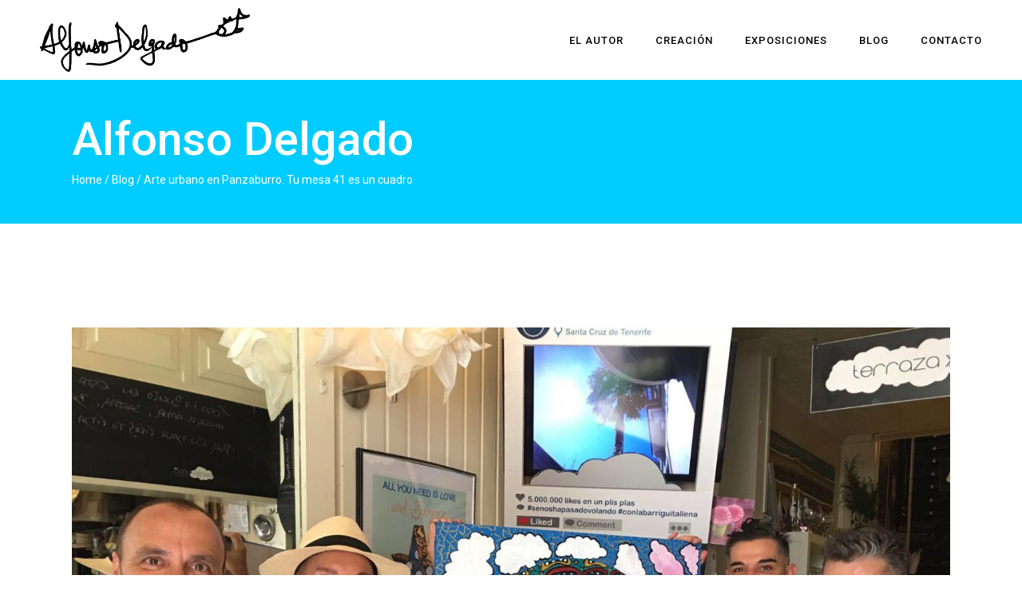

--- FILE ---
content_type: text/html; charset=UTF-8
request_url: https://www.alfonso-delgado.com/arte-urbano-en-panzaburro-tu-mesa-41-es-un-cuadro/
body_size: 16297
content:
<!DOCTYPE html>
<html lang="es">
<head>
	<meta charset="UTF-8">
	<meta name="viewport" content="width=device-width, initial-scale=1, user-scalable=yes">
	<link rel="profile" href="https://gmpg.org/xfn/11">

	<title>Arte urbano en Panzaburro. Tu mesa 41 es un cuadro &#8211; Alfonso Delgado</title>
<meta name='robots' content='max-image-preview:large' />
<link rel='dns-prefetch' href='//fonts.googleapis.com' />
<link rel="alternate" type="application/rss+xml" title="Alfonso Delgado &raquo; Feed" href="https://www.alfonso-delgado.com/feed/" />
<link rel="alternate" type="application/rss+xml" title="Alfonso Delgado &raquo; Feed de los comentarios" href="https://www.alfonso-delgado.com/comments/feed/" />
<link rel="alternate" title="oEmbed (JSON)" type="application/json+oembed" href="https://www.alfonso-delgado.com/wp-json/oembed/1.0/embed?url=https%3A%2F%2Fwww.alfonso-delgado.com%2Farte-urbano-en-panzaburro-tu-mesa-41-es-un-cuadro%2F" />
<link rel="alternate" title="oEmbed (XML)" type="text/xml+oembed" href="https://www.alfonso-delgado.com/wp-json/oembed/1.0/embed?url=https%3A%2F%2Fwww.alfonso-delgado.com%2Farte-urbano-en-panzaburro-tu-mesa-41-es-un-cuadro%2F&#038;format=xml" />
<style id='wp-img-auto-sizes-contain-inline-css' type='text/css'>
img:is([sizes=auto i],[sizes^="auto," i]){contain-intrinsic-size:3000px 1500px}
/*# sourceURL=wp-img-auto-sizes-contain-inline-css */
</style>
<link rel='stylesheet' id='sb_instagram_styles-css' href='https://www.alfonso-delgado.com/wp-content/plugins/instagram-feed/css/sbi-styles.min.css?ver=2.9.1' type='text/css' media='all' />
<link rel='stylesheet' id='dripicons-css' href='https://www.alfonso-delgado.com/wp-content/plugins/marceau-core/inc/icons/dripicons/assets/css/dripicons.min.css?ver=6.9' type='text/css' media='all' />
<link rel='stylesheet' id='elegant-icons-css' href='https://www.alfonso-delgado.com/wp-content/plugins/marceau-core/inc/icons/elegant-icons/assets/css/elegant-icons.min.css?ver=6.9' type='text/css' media='all' />
<link rel='stylesheet' id='font-awesome-css' href='https://www.alfonso-delgado.com/wp-content/plugins/marceau-core/inc/icons/font-awesome/assets/css/all.min.css?ver=6.9' type='text/css' media='all' />
<link rel='stylesheet' id='ionicons-css' href='https://www.alfonso-delgado.com/wp-content/plugins/marceau-core/inc/icons/ionicons/assets/css/ionicons.min.css?ver=6.9' type='text/css' media='all' />
<link rel='stylesheet' id='linea-icons-css' href='https://www.alfonso-delgado.com/wp-content/plugins/marceau-core/inc/icons/linea-icons/assets/css/linea-icons.min.css?ver=6.9' type='text/css' media='all' />
<link rel='stylesheet' id='linear-icons-css' href='https://www.alfonso-delgado.com/wp-content/plugins/marceau-core/inc/icons/linear-icons/assets/css/linear-icons.min.css?ver=6.9' type='text/css' media='all' />
<link rel='stylesheet' id='material-icons-css' href='https://fonts.googleapis.com/icon?family=Material+Icons&#038;ver=6.9' type='text/css' media='all' />
<link rel='stylesheet' id='simple-line-icons-css' href='https://www.alfonso-delgado.com/wp-content/plugins/marceau-core/inc/icons/simple-line-icons/assets/css/simple-line-icons.min.css?ver=6.9' type='text/css' media='all' />
<style id='wp-emoji-styles-inline-css' type='text/css'>

	img.wp-smiley, img.emoji {
		display: inline !important;
		border: none !important;
		box-shadow: none !important;
		height: 1em !important;
		width: 1em !important;
		margin: 0 0.07em !important;
		vertical-align: -0.1em !important;
		background: none !important;
		padding: 0 !important;
	}
/*# sourceURL=wp-emoji-styles-inline-css */
</style>
<style id='wp-block-library-inline-css' type='text/css'>
:root{--wp-block-synced-color:#7a00df;--wp-block-synced-color--rgb:122,0,223;--wp-bound-block-color:var(--wp-block-synced-color);--wp-editor-canvas-background:#ddd;--wp-admin-theme-color:#007cba;--wp-admin-theme-color--rgb:0,124,186;--wp-admin-theme-color-darker-10:#006ba1;--wp-admin-theme-color-darker-10--rgb:0,107,160.5;--wp-admin-theme-color-darker-20:#005a87;--wp-admin-theme-color-darker-20--rgb:0,90,135;--wp-admin-border-width-focus:2px}@media (min-resolution:192dpi){:root{--wp-admin-border-width-focus:1.5px}}.wp-element-button{cursor:pointer}:root .has-very-light-gray-background-color{background-color:#eee}:root .has-very-dark-gray-background-color{background-color:#313131}:root .has-very-light-gray-color{color:#eee}:root .has-very-dark-gray-color{color:#313131}:root .has-vivid-green-cyan-to-vivid-cyan-blue-gradient-background{background:linear-gradient(135deg,#00d084,#0693e3)}:root .has-purple-crush-gradient-background{background:linear-gradient(135deg,#34e2e4,#4721fb 50%,#ab1dfe)}:root .has-hazy-dawn-gradient-background{background:linear-gradient(135deg,#faaca8,#dad0ec)}:root .has-subdued-olive-gradient-background{background:linear-gradient(135deg,#fafae1,#67a671)}:root .has-atomic-cream-gradient-background{background:linear-gradient(135deg,#fdd79a,#004a59)}:root .has-nightshade-gradient-background{background:linear-gradient(135deg,#330968,#31cdcf)}:root .has-midnight-gradient-background{background:linear-gradient(135deg,#020381,#2874fc)}:root{--wp--preset--font-size--normal:16px;--wp--preset--font-size--huge:42px}.has-regular-font-size{font-size:1em}.has-larger-font-size{font-size:2.625em}.has-normal-font-size{font-size:var(--wp--preset--font-size--normal)}.has-huge-font-size{font-size:var(--wp--preset--font-size--huge)}.has-text-align-center{text-align:center}.has-text-align-left{text-align:left}.has-text-align-right{text-align:right}.has-fit-text{white-space:nowrap!important}#end-resizable-editor-section{display:none}.aligncenter{clear:both}.items-justified-left{justify-content:flex-start}.items-justified-center{justify-content:center}.items-justified-right{justify-content:flex-end}.items-justified-space-between{justify-content:space-between}.screen-reader-text{border:0;clip-path:inset(50%);height:1px;margin:-1px;overflow:hidden;padding:0;position:absolute;width:1px;word-wrap:normal!important}.screen-reader-text:focus{background-color:#ddd;clip-path:none;color:#444;display:block;font-size:1em;height:auto;left:5px;line-height:normal;padding:15px 23px 14px;text-decoration:none;top:5px;width:auto;z-index:100000}html :where(.has-border-color){border-style:solid}html :where([style*=border-top-color]){border-top-style:solid}html :where([style*=border-right-color]){border-right-style:solid}html :where([style*=border-bottom-color]){border-bottom-style:solid}html :where([style*=border-left-color]){border-left-style:solid}html :where([style*=border-width]){border-style:solid}html :where([style*=border-top-width]){border-top-style:solid}html :where([style*=border-right-width]){border-right-style:solid}html :where([style*=border-bottom-width]){border-bottom-style:solid}html :where([style*=border-left-width]){border-left-style:solid}html :where(img[class*=wp-image-]){height:auto;max-width:100%}:where(figure){margin:0 0 1em}html :where(.is-position-sticky){--wp-admin--admin-bar--position-offset:var(--wp-admin--admin-bar--height,0px)}@media screen and (max-width:600px){html :where(.is-position-sticky){--wp-admin--admin-bar--position-offset:0px}}

/*# sourceURL=wp-block-library-inline-css */
</style><style id='global-styles-inline-css' type='text/css'>
:root{--wp--preset--aspect-ratio--square: 1;--wp--preset--aspect-ratio--4-3: 4/3;--wp--preset--aspect-ratio--3-4: 3/4;--wp--preset--aspect-ratio--3-2: 3/2;--wp--preset--aspect-ratio--2-3: 2/3;--wp--preset--aspect-ratio--16-9: 16/9;--wp--preset--aspect-ratio--9-16: 9/16;--wp--preset--color--black: #000000;--wp--preset--color--cyan-bluish-gray: #abb8c3;--wp--preset--color--white: #ffffff;--wp--preset--color--pale-pink: #f78da7;--wp--preset--color--vivid-red: #cf2e2e;--wp--preset--color--luminous-vivid-orange: #ff6900;--wp--preset--color--luminous-vivid-amber: #fcb900;--wp--preset--color--light-green-cyan: #7bdcb5;--wp--preset--color--vivid-green-cyan: #00d084;--wp--preset--color--pale-cyan-blue: #8ed1fc;--wp--preset--color--vivid-cyan-blue: #0693e3;--wp--preset--color--vivid-purple: #9b51e0;--wp--preset--gradient--vivid-cyan-blue-to-vivid-purple: linear-gradient(135deg,rgb(6,147,227) 0%,rgb(155,81,224) 100%);--wp--preset--gradient--light-green-cyan-to-vivid-green-cyan: linear-gradient(135deg,rgb(122,220,180) 0%,rgb(0,208,130) 100%);--wp--preset--gradient--luminous-vivid-amber-to-luminous-vivid-orange: linear-gradient(135deg,rgb(252,185,0) 0%,rgb(255,105,0) 100%);--wp--preset--gradient--luminous-vivid-orange-to-vivid-red: linear-gradient(135deg,rgb(255,105,0) 0%,rgb(207,46,46) 100%);--wp--preset--gradient--very-light-gray-to-cyan-bluish-gray: linear-gradient(135deg,rgb(238,238,238) 0%,rgb(169,184,195) 100%);--wp--preset--gradient--cool-to-warm-spectrum: linear-gradient(135deg,rgb(74,234,220) 0%,rgb(151,120,209) 20%,rgb(207,42,186) 40%,rgb(238,44,130) 60%,rgb(251,105,98) 80%,rgb(254,248,76) 100%);--wp--preset--gradient--blush-light-purple: linear-gradient(135deg,rgb(255,206,236) 0%,rgb(152,150,240) 100%);--wp--preset--gradient--blush-bordeaux: linear-gradient(135deg,rgb(254,205,165) 0%,rgb(254,45,45) 50%,rgb(107,0,62) 100%);--wp--preset--gradient--luminous-dusk: linear-gradient(135deg,rgb(255,203,112) 0%,rgb(199,81,192) 50%,rgb(65,88,208) 100%);--wp--preset--gradient--pale-ocean: linear-gradient(135deg,rgb(255,245,203) 0%,rgb(182,227,212) 50%,rgb(51,167,181) 100%);--wp--preset--gradient--electric-grass: linear-gradient(135deg,rgb(202,248,128) 0%,rgb(113,206,126) 100%);--wp--preset--gradient--midnight: linear-gradient(135deg,rgb(2,3,129) 0%,rgb(40,116,252) 100%);--wp--preset--font-size--small: 13px;--wp--preset--font-size--medium: 20px;--wp--preset--font-size--large: 36px;--wp--preset--font-size--x-large: 42px;--wp--preset--spacing--20: 0.44rem;--wp--preset--spacing--30: 0.67rem;--wp--preset--spacing--40: 1rem;--wp--preset--spacing--50: 1.5rem;--wp--preset--spacing--60: 2.25rem;--wp--preset--spacing--70: 3.38rem;--wp--preset--spacing--80: 5.06rem;--wp--preset--shadow--natural: 6px 6px 9px rgba(0, 0, 0, 0.2);--wp--preset--shadow--deep: 12px 12px 50px rgba(0, 0, 0, 0.4);--wp--preset--shadow--sharp: 6px 6px 0px rgba(0, 0, 0, 0.2);--wp--preset--shadow--outlined: 6px 6px 0px -3px rgb(255, 255, 255), 6px 6px rgb(0, 0, 0);--wp--preset--shadow--crisp: 6px 6px 0px rgb(0, 0, 0);}:where(.is-layout-flex){gap: 0.5em;}:where(.is-layout-grid){gap: 0.5em;}body .is-layout-flex{display: flex;}.is-layout-flex{flex-wrap: wrap;align-items: center;}.is-layout-flex > :is(*, div){margin: 0;}body .is-layout-grid{display: grid;}.is-layout-grid > :is(*, div){margin: 0;}:where(.wp-block-columns.is-layout-flex){gap: 2em;}:where(.wp-block-columns.is-layout-grid){gap: 2em;}:where(.wp-block-post-template.is-layout-flex){gap: 1.25em;}:where(.wp-block-post-template.is-layout-grid){gap: 1.25em;}.has-black-color{color: var(--wp--preset--color--black) !important;}.has-cyan-bluish-gray-color{color: var(--wp--preset--color--cyan-bluish-gray) !important;}.has-white-color{color: var(--wp--preset--color--white) !important;}.has-pale-pink-color{color: var(--wp--preset--color--pale-pink) !important;}.has-vivid-red-color{color: var(--wp--preset--color--vivid-red) !important;}.has-luminous-vivid-orange-color{color: var(--wp--preset--color--luminous-vivid-orange) !important;}.has-luminous-vivid-amber-color{color: var(--wp--preset--color--luminous-vivid-amber) !important;}.has-light-green-cyan-color{color: var(--wp--preset--color--light-green-cyan) !important;}.has-vivid-green-cyan-color{color: var(--wp--preset--color--vivid-green-cyan) !important;}.has-pale-cyan-blue-color{color: var(--wp--preset--color--pale-cyan-blue) !important;}.has-vivid-cyan-blue-color{color: var(--wp--preset--color--vivid-cyan-blue) !important;}.has-vivid-purple-color{color: var(--wp--preset--color--vivid-purple) !important;}.has-black-background-color{background-color: var(--wp--preset--color--black) !important;}.has-cyan-bluish-gray-background-color{background-color: var(--wp--preset--color--cyan-bluish-gray) !important;}.has-white-background-color{background-color: var(--wp--preset--color--white) !important;}.has-pale-pink-background-color{background-color: var(--wp--preset--color--pale-pink) !important;}.has-vivid-red-background-color{background-color: var(--wp--preset--color--vivid-red) !important;}.has-luminous-vivid-orange-background-color{background-color: var(--wp--preset--color--luminous-vivid-orange) !important;}.has-luminous-vivid-amber-background-color{background-color: var(--wp--preset--color--luminous-vivid-amber) !important;}.has-light-green-cyan-background-color{background-color: var(--wp--preset--color--light-green-cyan) !important;}.has-vivid-green-cyan-background-color{background-color: var(--wp--preset--color--vivid-green-cyan) !important;}.has-pale-cyan-blue-background-color{background-color: var(--wp--preset--color--pale-cyan-blue) !important;}.has-vivid-cyan-blue-background-color{background-color: var(--wp--preset--color--vivid-cyan-blue) !important;}.has-vivid-purple-background-color{background-color: var(--wp--preset--color--vivid-purple) !important;}.has-black-border-color{border-color: var(--wp--preset--color--black) !important;}.has-cyan-bluish-gray-border-color{border-color: var(--wp--preset--color--cyan-bluish-gray) !important;}.has-white-border-color{border-color: var(--wp--preset--color--white) !important;}.has-pale-pink-border-color{border-color: var(--wp--preset--color--pale-pink) !important;}.has-vivid-red-border-color{border-color: var(--wp--preset--color--vivid-red) !important;}.has-luminous-vivid-orange-border-color{border-color: var(--wp--preset--color--luminous-vivid-orange) !important;}.has-luminous-vivid-amber-border-color{border-color: var(--wp--preset--color--luminous-vivid-amber) !important;}.has-light-green-cyan-border-color{border-color: var(--wp--preset--color--light-green-cyan) !important;}.has-vivid-green-cyan-border-color{border-color: var(--wp--preset--color--vivid-green-cyan) !important;}.has-pale-cyan-blue-border-color{border-color: var(--wp--preset--color--pale-cyan-blue) !important;}.has-vivid-cyan-blue-border-color{border-color: var(--wp--preset--color--vivid-cyan-blue) !important;}.has-vivid-purple-border-color{border-color: var(--wp--preset--color--vivid-purple) !important;}.has-vivid-cyan-blue-to-vivid-purple-gradient-background{background: var(--wp--preset--gradient--vivid-cyan-blue-to-vivid-purple) !important;}.has-light-green-cyan-to-vivid-green-cyan-gradient-background{background: var(--wp--preset--gradient--light-green-cyan-to-vivid-green-cyan) !important;}.has-luminous-vivid-amber-to-luminous-vivid-orange-gradient-background{background: var(--wp--preset--gradient--luminous-vivid-amber-to-luminous-vivid-orange) !important;}.has-luminous-vivid-orange-to-vivid-red-gradient-background{background: var(--wp--preset--gradient--luminous-vivid-orange-to-vivid-red) !important;}.has-very-light-gray-to-cyan-bluish-gray-gradient-background{background: var(--wp--preset--gradient--very-light-gray-to-cyan-bluish-gray) !important;}.has-cool-to-warm-spectrum-gradient-background{background: var(--wp--preset--gradient--cool-to-warm-spectrum) !important;}.has-blush-light-purple-gradient-background{background: var(--wp--preset--gradient--blush-light-purple) !important;}.has-blush-bordeaux-gradient-background{background: var(--wp--preset--gradient--blush-bordeaux) !important;}.has-luminous-dusk-gradient-background{background: var(--wp--preset--gradient--luminous-dusk) !important;}.has-pale-ocean-gradient-background{background: var(--wp--preset--gradient--pale-ocean) !important;}.has-electric-grass-gradient-background{background: var(--wp--preset--gradient--electric-grass) !important;}.has-midnight-gradient-background{background: var(--wp--preset--gradient--midnight) !important;}.has-small-font-size{font-size: var(--wp--preset--font-size--small) !important;}.has-medium-font-size{font-size: var(--wp--preset--font-size--medium) !important;}.has-large-font-size{font-size: var(--wp--preset--font-size--large) !important;}.has-x-large-font-size{font-size: var(--wp--preset--font-size--x-large) !important;}
/*# sourceURL=global-styles-inline-css */
</style>

<style id='classic-theme-styles-inline-css' type='text/css'>
/*! This file is auto-generated */
.wp-block-button__link{color:#fff;background-color:#32373c;border-radius:9999px;box-shadow:none;text-decoration:none;padding:calc(.667em + 2px) calc(1.333em + 2px);font-size:1.125em}.wp-block-file__button{background:#32373c;color:#fff;text-decoration:none}
/*# sourceURL=/wp-includes/css/classic-themes.min.css */
</style>
<link rel='stylesheet' id='contact-form-7-css' href='https://www.alfonso-delgado.com/wp-content/plugins/contact-form-7/includes/css/styles.css?ver=5.4.1' type='text/css' media='all' />
<link rel='stylesheet' id='ctf_styles-css' href='https://www.alfonso-delgado.com/wp-content/plugins/custom-twitter-feeds/css/ctf-styles.min.css?ver=1.8' type='text/css' media='all' />
<link rel='stylesheet' id='rs-plugin-settings-css' href='https://www.alfonso-delgado.com/wp-content/plugins/revslider/public/assets/css/rs6.css?ver=6.4.8' type='text/css' media='all' />
<style id='rs-plugin-settings-inline-css' type='text/css'>
#rs-demo-id {}
/*# sourceURL=rs-plugin-settings-inline-css */
</style>
<link rel='stylesheet' id='swiper-css' href='https://www.alfonso-delgado.com/wp-content/plugins/qi-addons-for-elementor/assets/plugins/swiper/swiper.min.css?ver=6.9' type='text/css' media='all' />
<link rel='stylesheet' id='qi-addons-for-elementor-grid-style-css' href='https://www.alfonso-delgado.com/wp-content/plugins/qi-addons-for-elementor/assets/css/grid.min.css?ver=6.9' type='text/css' media='all' />
<link rel='stylesheet' id='qi-addons-for-elementor-helper-parts-style-css' href='https://www.alfonso-delgado.com/wp-content/plugins/qi-addons-for-elementor/assets/css/helper-parts.min.css?ver=6.9' type='text/css' media='all' />
<link rel='stylesheet' id='qi-addons-for-elementor-style-css' href='https://www.alfonso-delgado.com/wp-content/plugins/qi-addons-for-elementor/assets/css/main.min.css?ver=6.9' type='text/css' media='all' />
<link rel='stylesheet' id='select2-css' href='https://www.alfonso-delgado.com/wp-content/plugins/qode-framework/inc/common/assets/plugins/select2/select2.min.css?ver=6.9' type='text/css' media='all' />
<link rel='stylesheet' id='marceau-core-dashboard-style-css' href='https://www.alfonso-delgado.com/wp-content/plugins/marceau-core/inc/core-dashboard/assets/css/core-dashboard.min.css?ver=6.9' type='text/css' media='all' />
<link rel='stylesheet' id='marceau-main-css' href='https://www.alfonso-delgado.com/wp-content/themes/marceau/assets/css/main.min.css?ver=6.9' type='text/css' media='all' />
<link rel='stylesheet' id='marceau-core-style-css' href='https://www.alfonso-delgado.com/wp-content/plugins/marceau-core/assets/css/marceau-core.min.css?ver=6.9' type='text/css' media='all' />
<link rel='stylesheet' id='magnific-popup-css' href='https://www.alfonso-delgado.com/wp-content/themes/marceau/assets/plugins/magnific-popup/magnific-popup.css?ver=6.9' type='text/css' media='all' />
<link rel='stylesheet' id='marceau-google-fonts-css' href='https://fonts.googleapis.com/css?family=Roboto%3A300%2C400%2C500%2C600%2C700&#038;subset=latin-ext&#038;display=swap&#038;ver=1.0.0' type='text/css' media='all' />
<link rel='stylesheet' id='marceau-style-css' href='https://www.alfonso-delgado.com/wp-content/themes/marceau/style.css?ver=6.9' type='text/css' media='all' />
<style id='marceau-style-inline-css' type='text/css'>
#qodef-page-footer-top-area { border-top-color: #eeeeee;border-top-width: 1px;text-align: center;}.qodef-page-title { height: 180px;background-color: #00ccff;}.qodef-page-title .qodef-m-title { color: #ffffff;}
/*# sourceURL=marceau-style-inline-css */
</style>
<link rel='stylesheet' id='marceau-core-elementor-css' href='https://www.alfonso-delgado.com/wp-content/plugins/marceau-core/inc/plugins/elementor/assets/css/elementor.min.css?ver=6.9' type='text/css' media='all' />
<link rel='stylesheet' id='elementor-icons-css' href='https://www.alfonso-delgado.com/wp-content/plugins/elementor/assets/lib/eicons/css/elementor-icons.min.css?ver=5.11.0' type='text/css' media='all' />
<link rel='stylesheet' id='elementor-animations-css' href='https://www.alfonso-delgado.com/wp-content/plugins/elementor/assets/lib/animations/animations.min.css?ver=3.2.4' type='text/css' media='all' />
<link rel='stylesheet' id='elementor-frontend-css' href='https://www.alfonso-delgado.com/wp-content/plugins/elementor/assets/css/frontend.min.css?ver=3.2.4' type='text/css' media='all' />
<style id='elementor-frontend-inline-css' type='text/css'>
@font-face{font-family:eicons;src:url(https://www.alfonso-delgado.com/wp-content/plugins/elementor/assets/lib/eicons/fonts/eicons.eot?5.10.0);src:url(https://www.alfonso-delgado.com/wp-content/plugins/elementor/assets/lib/eicons/fonts/eicons.eot?5.10.0#iefix) format("embedded-opentype"),url(https://www.alfonso-delgado.com/wp-content/plugins/elementor/assets/lib/eicons/fonts/eicons.woff2?5.10.0) format("woff2"),url(https://www.alfonso-delgado.com/wp-content/plugins/elementor/assets/lib/eicons/fonts/eicons.woff?5.10.0) format("woff"),url(https://www.alfonso-delgado.com/wp-content/plugins/elementor/assets/lib/eicons/fonts/eicons.ttf?5.10.0) format("truetype"),url(https://www.alfonso-delgado.com/wp-content/plugins/elementor/assets/lib/eicons/fonts/eicons.svg?5.10.0#eicon) format("svg");font-weight:400;font-style:normal}
/*# sourceURL=elementor-frontend-inline-css */
</style>
<link rel='stylesheet' id='elementor-post-8350-css' href='https://www.alfonso-delgado.com/wp-content/uploads/elementor/css/post-8350.css?ver=1622797381' type='text/css' media='all' />
<link rel='stylesheet' id='elementor-pro-css' href='https://www.alfonso-delgado.com/wp-content/plugins/elementor-pro/assets/css/frontend.min.css?ver=3.2.2' type='text/css' media='all' />
<link rel='stylesheet' id='elementor-global-css' href='https://www.alfonso-delgado.com/wp-content/uploads/elementor/css/global.css?ver=1622797381' type='text/css' media='all' />
<link rel='stylesheet' id='google-fonts-1-css' href='https://fonts.googleapis.com/css?family=Roboto%3A100%2C100italic%2C200%2C200italic%2C300%2C300italic%2C400%2C400italic%2C500%2C500italic%2C600%2C600italic%2C700%2C700italic%2C800%2C800italic%2C900%2C900italic%7CRoboto+Slab%3A100%2C100italic%2C200%2C200italic%2C300%2C300italic%2C400%2C400italic%2C500%2C500italic%2C600%2C600italic%2C700%2C700italic%2C800%2C800italic%2C900%2C900italic&#038;display=auto&#038;ver=6.9' type='text/css' media='all' />
<script type="text/javascript" src="https://www.alfonso-delgado.com/wp-includes/js/jquery/jquery.min.js?ver=3.7.1" id="jquery-core-js"></script>
<script type="text/javascript" src="https://www.alfonso-delgado.com/wp-includes/js/jquery/jquery-migrate.min.js?ver=3.4.1" id="jquery-migrate-js"></script>
<script type="text/javascript" src="https://www.alfonso-delgado.com/wp-content/plugins/revslider/public/assets/js/rbtools.min.js?ver=6.4.5" id="tp-tools-js"></script>
<script type="text/javascript" src="https://www.alfonso-delgado.com/wp-content/plugins/revslider/public/assets/js/rs6.min.js?ver=6.4.8" id="revmin-js"></script>
<link rel="https://api.w.org/" href="https://www.alfonso-delgado.com/wp-json/" /><link rel="alternate" title="JSON" type="application/json" href="https://www.alfonso-delgado.com/wp-json/wp/v2/posts/2049" /><link rel="EditURI" type="application/rsd+xml" title="RSD" href="https://www.alfonso-delgado.com/xmlrpc.php?rsd" />
<meta name="generator" content="WordPress 6.9" />
<link rel="canonical" href="https://www.alfonso-delgado.com/arte-urbano-en-panzaburro-tu-mesa-41-es-un-cuadro/" />
<link rel='shortlink' href='https://www.alfonso-delgado.com/?p=2049' />
<script>
  (function(i,s,o,g,r,a,m){i['GoogleAnalyticsObject']=r;i[r]=i[r]||function(){
  (i[r].q=i[r].q||[]).push(arguments)},i[r].l=1*new Date();a=s.createElement(o),
  m=s.getElementsByTagName(o)[0];a.async=1;a.src=g;m.parentNode.insertBefore(a,m)
  })(window,document,'script','//www.google-analytics.com/analytics.js','ga');

  ga('create', 'UA-40625266-1', 'alfonso-delgado.com');
  ga('send', 'pageview');

</script>
<meta name="generator" content="Powered by Slider Revolution 6.4.8 - responsive, Mobile-Friendly Slider Plugin for WordPress with comfortable drag and drop interface." />
<link rel="icon" href="https://www.alfonso-delgado.com/wp-content/uploads/2021/05/cropped-favicon-32x32.png" sizes="32x32" />
<link rel="icon" href="https://www.alfonso-delgado.com/wp-content/uploads/2021/05/cropped-favicon-192x192.png" sizes="192x192" />
<link rel="apple-touch-icon" href="https://www.alfonso-delgado.com/wp-content/uploads/2021/05/cropped-favicon-180x180.png" />
<meta name="msapplication-TileImage" content="https://www.alfonso-delgado.com/wp-content/uploads/2021/05/cropped-favicon-270x270.png" />
<script type="text/javascript">function setREVStartSize(e){
			//window.requestAnimationFrame(function() {				 
				window.RSIW = window.RSIW===undefined ? window.innerWidth : window.RSIW;	
				window.RSIH = window.RSIH===undefined ? window.innerHeight : window.RSIH;	
				try {								
					var pw = document.getElementById(e.c).parentNode.offsetWidth,
						newh;
					pw = pw===0 || isNaN(pw) ? window.RSIW : pw;
					e.tabw = e.tabw===undefined ? 0 : parseInt(e.tabw);
					e.thumbw = e.thumbw===undefined ? 0 : parseInt(e.thumbw);
					e.tabh = e.tabh===undefined ? 0 : parseInt(e.tabh);
					e.thumbh = e.thumbh===undefined ? 0 : parseInt(e.thumbh);
					e.tabhide = e.tabhide===undefined ? 0 : parseInt(e.tabhide);
					e.thumbhide = e.thumbhide===undefined ? 0 : parseInt(e.thumbhide);
					e.mh = e.mh===undefined || e.mh=="" || e.mh==="auto" ? 0 : parseInt(e.mh,0);		
					if(e.layout==="fullscreen" || e.l==="fullscreen") 						
						newh = Math.max(e.mh,window.RSIH);					
					else{					
						e.gw = Array.isArray(e.gw) ? e.gw : [e.gw];
						for (var i in e.rl) if (e.gw[i]===undefined || e.gw[i]===0) e.gw[i] = e.gw[i-1];					
						e.gh = e.el===undefined || e.el==="" || (Array.isArray(e.el) && e.el.length==0)? e.gh : e.el;
						e.gh = Array.isArray(e.gh) ? e.gh : [e.gh];
						for (var i in e.rl) if (e.gh[i]===undefined || e.gh[i]===0) e.gh[i] = e.gh[i-1];
											
						var nl = new Array(e.rl.length),
							ix = 0,						
							sl;					
						e.tabw = e.tabhide>=pw ? 0 : e.tabw;
						e.thumbw = e.thumbhide>=pw ? 0 : e.thumbw;
						e.tabh = e.tabhide>=pw ? 0 : e.tabh;
						e.thumbh = e.thumbhide>=pw ? 0 : e.thumbh;					
						for (var i in e.rl) nl[i] = e.rl[i]<window.RSIW ? 0 : e.rl[i];
						sl = nl[0];									
						for (var i in nl) if (sl>nl[i] && nl[i]>0) { sl = nl[i]; ix=i;}															
						var m = pw>(e.gw[ix]+e.tabw+e.thumbw) ? 1 : (pw-(e.tabw+e.thumbw)) / (e.gw[ix]);					
						newh =  (e.gh[ix] * m) + (e.tabh + e.thumbh);
					}				
					if(window.rs_init_css===undefined) window.rs_init_css = document.head.appendChild(document.createElement("style"));					
					document.getElementById(e.c).height = newh+"px";
					window.rs_init_css.innerHTML += "#"+e.c+"_wrapper { height: "+newh+"px }";				
				} catch(e){
					console.log("Failure at Presize of Slider:" + e)
				}					   
			//});
		  };</script>
		<style type="text/css" id="wp-custom-css">
			.qodef-header-navigation ul li.qodef-menu-item--narrow ul {
	padding: 20px 0;
}

.qodef-header-navigation ul li.qodef-menu-item--narrow ul li {
	padding: 0 20px;
}

.single-portfolio-item .qodef-portfolio-title {
	display: none;
}

.qodef-grid.qodef-layout--masonry.qodef-items--fixed .qodef-grid-item img {
	object-fit: cover;
}

.qodef-page-title .qodef-breadcrumbs a, .qodef-page-title .qodef-breadcrumbs span {
	color: #fff;
}

.qodef-h6, h6 {
font-size: 16px;
    line-height: 20px;
}


@media (max-width: 425px) {
	.qodef-portfolio-single-item .qodef-grid-inner {
	display:flex;
		flex-direction: column-reverse;
	}
}		</style>
		</head>
<body class="wp-singular post-template-default single single-post postid-2049 single-format-standard wp-theme-marceau qode-framework-1.1.4 qodef-qi--no-touch qi-addons-for-elementor-1.2.2 qodef-age-verification--opened qodef-back-to-top--enabled  qodef-header--standard qodef-header-appearance--none qodef-mobile-header--standard qodef-drop-down-second--default marceau-core-1.0 marceau-1.1 qodef-content-grid-1300 qodef-header-standard--right qodef-search--fullscreen elementor-default elementor-kit-8350" itemscope itemtype="https://schema.org/WebPage">
		<div id="qodef-page-wrapper" class="">
		<header id="qodef-page-header" >
		<div id="qodef-page-header-inner" class="">
		<a itemprop="url" class="qodef-header-logo-link qodef-height--set" href="https://www.alfonso-delgado.com/" style="height:80px" rel="home">
	<img width="991" height="301" src="https://www.alfonso-delgado.com/wp-content/uploads/2021/05/alfonso-delgado-logo.png" class="qodef-header-logo-image qodef--main" alt="logo main" itemprop="image" srcset="https://www.alfonso-delgado.com/wp-content/uploads/2021/05/alfonso-delgado-logo.png 991w, https://www.alfonso-delgado.com/wp-content/uploads/2021/05/alfonso-delgado-logo-300x91.png 300w, https://www.alfonso-delgado.com/wp-content/uploads/2021/05/alfonso-delgado-logo-768x233.png 768w" sizes="(max-width: 991px) 100vw, 991px" />	<img width="991" height="301" src="https://www.alfonso-delgado.com/wp-content/uploads/2021/05/alfonso-delgado-logo.png" class="qodef-header-logo-image qodef--dark" alt="logo dark" itemprop="image" srcset="https://www.alfonso-delgado.com/wp-content/uploads/2021/05/alfonso-delgado-logo.png 991w, https://www.alfonso-delgado.com/wp-content/uploads/2021/05/alfonso-delgado-logo-300x91.png 300w, https://www.alfonso-delgado.com/wp-content/uploads/2021/05/alfonso-delgado-logo-768x233.png 768w" sizes="(max-width: 991px) 100vw, 991px" />	<img width="991" height="301" src="https://www.alfonso-delgado.com/wp-content/uploads/2021/05/alfonso-delgado-logo.png" class="qodef-header-logo-image qodef--light" alt="logo light" itemprop="image" srcset="https://www.alfonso-delgado.com/wp-content/uploads/2021/05/alfonso-delgado-logo.png 991w, https://www.alfonso-delgado.com/wp-content/uploads/2021/05/alfonso-delgado-logo-300x91.png 300w, https://www.alfonso-delgado.com/wp-content/uploads/2021/05/alfonso-delgado-logo-768x233.png 768w" sizes="(max-width: 991px) 100vw, 991px" /></a>
	<nav class="qodef-header-navigation" role="navigation" aria-label="Top Menu">
		<ul id="menu-menu-principal-1" class="menu"><li class="menu-item menu-item-type-post_type menu-item-object-page menu-item-has-children menu-item-8713 qodef-menu-item--narrow"><a href="https://www.alfonso-delgado.com/el-autor/"><span class="qodef-menu-item-text">El autor<svg class="qodef-menu-item-arrow" xmlns="http://www.w3.org/2000/svg" xmlns:xlink="http://www.w3.org/1999/xlink" width="32" height="32" viewBox="0 0 32 32"><g><path d="M 13.8,24.196c 0.39,0.39, 1.024,0.39, 1.414,0l 6.486-6.486c 0.196-0.196, 0.294-0.454, 0.292-0.71 c0-0.258-0.096-0.514-0.292-0.71L 15.214,9.804c-0.39-0.39-1.024-0.39-1.414,0c-0.39,0.39-0.39,1.024,0,1.414L 19.582,17 L 13.8,22.782C 13.41,23.172, 13.41,23.806, 13.8,24.196z"></path></g></svg></span></a>
<div class="qodef-drop-down-second"><div class="qodef-drop-down-second-inner"><ul class="sub-menu">
	<li class="menu-item menu-item-type-post_type menu-item-object-page menu-item-9234"><a href="https://www.alfonso-delgado.com/a-proposito-de-alfonso-delgado/"><span class="qodef-menu-item-text">A propósito de &#8230;</span></a></li>
	<li class="menu-item menu-item-type-post_type menu-item-object-page menu-item-9884"><a href="https://www.alfonso-delgado.com/sala-de-prensa/"><span class="qodef-menu-item-text">Sala de prensa</span></a></li>
</ul></div></div>
</li>
<li class="menu-item menu-item-type-custom menu-item-object-custom menu-item-has-children menu-item-8717 qodef-menu-item--narrow"><a href="#"><span class="qodef-menu-item-text">Creación<svg class="qodef-menu-item-arrow" xmlns="http://www.w3.org/2000/svg" xmlns:xlink="http://www.w3.org/1999/xlink" width="32" height="32" viewBox="0 0 32 32"><g><path d="M 13.8,24.196c 0.39,0.39, 1.024,0.39, 1.414,0l 6.486-6.486c 0.196-0.196, 0.294-0.454, 0.292-0.71 c0-0.258-0.096-0.514-0.292-0.71L 15.214,9.804c-0.39-0.39-1.024-0.39-1.414,0c-0.39,0.39-0.39,1.024,0,1.414L 19.582,17 L 13.8,22.782C 13.41,23.172, 13.41,23.806, 13.8,24.196z"></path></g></svg></span></a>
<div class="qodef-drop-down-second"><div class="qodef-drop-down-second-inner"><ul class="sub-menu">
	<li class="menu-item menu-item-type-taxonomy menu-item-object-portfolio-category menu-item-8815"><a href="https://www.alfonso-delgado.com/creacion-categoria/pintura/"><span class="qodef-menu-item-text">Pintura</span></a></li>
	<li class="menu-item menu-item-type-post_type menu-item-object-portfolio-item menu-item-10027"><a href="https://www.alfonso-delgado.com/creacion/escultura/"><span class="qodef-menu-item-text">Escultura</span></a></li>
	<li class="menu-item menu-item-type-post_type menu-item-object-portfolio-item menu-item-9546"><a href="https://www.alfonso-delgado.com/creacion/performance/"><span class="qodef-menu-item-text">Performance</span></a></li>
	<li class="menu-item menu-item-type-post_type menu-item-object-portfolio-item menu-item-9666"><a href="https://www.alfonso-delgado.com/creacion/arte-urbano/"><span class="qodef-menu-item-text">Arte urbano</span></a></li>
	<li class="menu-item menu-item-type-post_type menu-item-object-portfolio-item menu-item-8977"><a href="https://www.alfonso-delgado.com/creacion/poema-visual/"><span class="qodef-menu-item-text">Poema visual</span></a></li>
	<li class="menu-item menu-item-type-post_type menu-item-object-portfolio-item menu-item-9255"><a href="https://www.alfonso-delgado.com/creacion/escritura/"><span class="qodef-menu-item-text">Escritura</span></a></li>
	<li class="menu-item menu-item-type-post_type menu-item-object-page menu-item-9098"><a href="https://www.alfonso-delgado.com/innovacion-artistica-y-social/"><span class="qodef-menu-item-text">Innovación artística y social</span></a></li>
</ul></div></div>
</li>
<li class="menu-item menu-item-type-post_type menu-item-object-page menu-item-9095"><a href="https://www.alfonso-delgado.com/exposiciones/"><span class="qodef-menu-item-text">Exposiciones</span></a></li>
<li class="menu-item menu-item-type-post_type menu-item-object-page current_page_parent menu-item-8716"><a href="https://www.alfonso-delgado.com/blog/"><span class="qodef-menu-item-text">Blog</span></a></li>
<li class="menu-item menu-item-type-post_type menu-item-object-page menu-item-8715"><a href="https://www.alfonso-delgado.com/contacto/"><span class="qodef-menu-item-text">Contacto</span></a></li>
</ul>	</nav>
	</div>
	</header>
<header id="qodef-page-mobile-header">
		<div id="qodef-page-mobile-header-inner" class="">
		<a itemprop="url" class="qodef-mobile-header-logo-link" href="https://www.alfonso-delgado.com/" style="height:80px" rel="home">
	<img width="991" height="301" src="https://www.alfonso-delgado.com/wp-content/uploads/2021/05/alfonso-delgado-logo.png" class="qodef-header-logo-image qodef--main" alt="logo main" itemprop="image" srcset="https://www.alfonso-delgado.com/wp-content/uploads/2021/05/alfonso-delgado-logo.png 991w, https://www.alfonso-delgado.com/wp-content/uploads/2021/05/alfonso-delgado-logo-300x91.png 300w, https://www.alfonso-delgado.com/wp-content/uploads/2021/05/alfonso-delgado-logo-768x233.png 768w" sizes="(max-width: 991px) 100vw, 991px" />	</a>
<a href="javascript:void(0)"  class="qodef-opener-icon qodef-m qodef-source--predefined qodef-mobile-header-opener"  >
	<span class="qodef-m-icon qodef--open">
		<span class="qodef-m-lines"><span class="qodef-m-line qodef--1"></span><span class="qodef-m-line qodef--2"></span></span>	</span>
			<span class="qodef-m-icon qodef--close">
			<span class="qodef-m-lines"><span class="qodef-m-line qodef--1"></span><span class="qodef-m-line qodef--2"></span></span>		</span>
		</a>
	<nav class="qodef-mobile-header-navigation" role="navigation" aria-label="Mobile Menu">
		<ul id="menu-menu-principal-3" class="qodef-content-grid"><li class="menu-item menu-item-type-post_type menu-item-object-page menu-item-has-children menu-item-8713 qodef-menu-item--narrow"><a href="https://www.alfonso-delgado.com/el-autor/"><span class="qodef-menu-item-text">El autor<svg class="qodef-menu-item-arrow" xmlns="http://www.w3.org/2000/svg" xmlns:xlink="http://www.w3.org/1999/xlink" width="32" height="32" viewBox="0 0 32 32"><g><path d="M 13.8,24.196c 0.39,0.39, 1.024,0.39, 1.414,0l 6.486-6.486c 0.196-0.196, 0.294-0.454, 0.292-0.71 c0-0.258-0.096-0.514-0.292-0.71L 15.214,9.804c-0.39-0.39-1.024-0.39-1.414,0c-0.39,0.39-0.39,1.024,0,1.414L 19.582,17 L 13.8,22.782C 13.41,23.172, 13.41,23.806, 13.8,24.196z"></path></g></svg></span></a>
<div class="qodef-drop-down-second"><div class="qodef-drop-down-second-inner"><ul class="sub-menu">
	<li class="menu-item menu-item-type-post_type menu-item-object-page menu-item-9234"><a href="https://www.alfonso-delgado.com/a-proposito-de-alfonso-delgado/"><span class="qodef-menu-item-text">A propósito de &#8230;</span></a></li>
	<li class="menu-item menu-item-type-post_type menu-item-object-page menu-item-9884"><a href="https://www.alfonso-delgado.com/sala-de-prensa/"><span class="qodef-menu-item-text">Sala de prensa</span></a></li>
</ul></div></div>
</li>
<li class="menu-item menu-item-type-custom menu-item-object-custom menu-item-has-children menu-item-8717 qodef-menu-item--narrow"><a href="#"><span class="qodef-menu-item-text">Creación<svg class="qodef-menu-item-arrow" xmlns="http://www.w3.org/2000/svg" xmlns:xlink="http://www.w3.org/1999/xlink" width="32" height="32" viewBox="0 0 32 32"><g><path d="M 13.8,24.196c 0.39,0.39, 1.024,0.39, 1.414,0l 6.486-6.486c 0.196-0.196, 0.294-0.454, 0.292-0.71 c0-0.258-0.096-0.514-0.292-0.71L 15.214,9.804c-0.39-0.39-1.024-0.39-1.414,0c-0.39,0.39-0.39,1.024,0,1.414L 19.582,17 L 13.8,22.782C 13.41,23.172, 13.41,23.806, 13.8,24.196z"></path></g></svg></span></a>
<div class="qodef-drop-down-second"><div class="qodef-drop-down-second-inner"><ul class="sub-menu">
	<li class="menu-item menu-item-type-taxonomy menu-item-object-portfolio-category menu-item-8815"><a href="https://www.alfonso-delgado.com/creacion-categoria/pintura/"><span class="qodef-menu-item-text">Pintura</span></a></li>
	<li class="menu-item menu-item-type-post_type menu-item-object-portfolio-item menu-item-10027"><a href="https://www.alfonso-delgado.com/creacion/escultura/"><span class="qodef-menu-item-text">Escultura</span></a></li>
	<li class="menu-item menu-item-type-post_type menu-item-object-portfolio-item menu-item-9546"><a href="https://www.alfonso-delgado.com/creacion/performance/"><span class="qodef-menu-item-text">Performance</span></a></li>
	<li class="menu-item menu-item-type-post_type menu-item-object-portfolio-item menu-item-9666"><a href="https://www.alfonso-delgado.com/creacion/arte-urbano/"><span class="qodef-menu-item-text">Arte urbano</span></a></li>
	<li class="menu-item menu-item-type-post_type menu-item-object-portfolio-item menu-item-8977"><a href="https://www.alfonso-delgado.com/creacion/poema-visual/"><span class="qodef-menu-item-text">Poema visual</span></a></li>
	<li class="menu-item menu-item-type-post_type menu-item-object-portfolio-item menu-item-9255"><a href="https://www.alfonso-delgado.com/creacion/escritura/"><span class="qodef-menu-item-text">Escritura</span></a></li>
	<li class="menu-item menu-item-type-post_type menu-item-object-page menu-item-9098"><a href="https://www.alfonso-delgado.com/innovacion-artistica-y-social/"><span class="qodef-menu-item-text">Innovación artística y social</span></a></li>
</ul></div></div>
</li>
<li class="menu-item menu-item-type-post_type menu-item-object-page menu-item-9095"><a href="https://www.alfonso-delgado.com/exposiciones/"><span class="qodef-menu-item-text">Exposiciones</span></a></li>
<li class="menu-item menu-item-type-post_type menu-item-object-page current_page_parent menu-item-8716"><a href="https://www.alfonso-delgado.com/blog/"><span class="qodef-menu-item-text">Blog</span></a></li>
<li class="menu-item menu-item-type-post_type menu-item-object-page menu-item-8715"><a href="https://www.alfonso-delgado.com/contacto/"><span class="qodef-menu-item-text">Contacto</span></a></li>
</ul>	</nav>
	</div>
	</header>
		<div id="qodef-page-outer">
			<div class="qodef-page-title qodef-m qodef-title--standard-with-breadcrumbs qodef-alignment--left qodef-vertical-alignment--header-bottom">
		<div class="qodef-m-inner">
		<div class="qodef-m-content qodef-content-grid ">
	<h1 class="qodef-m-title entry-title">
		Alfonso Delgado	</h1>
	<div itemprop="breadcrumb" class="qodef-breadcrumbs"><a itemprop="url" class="qodef-breadcrumbs-link" href="https://www.alfonso-delgado.com/"><span itemprop="title">Home</span></a><span class="qodef-breadcrumbs-separator"></span><a href="https://www.alfonso-delgado.com/category/blog/">Blog</a><span class="qodef-breadcrumbs-separator"></span><span itemprop="title" class="qodef-breadcrumbs-current">Arte urbano en Panzaburro. Tu mesa 41 es un cuadro</span></div></div>
	</div>
	</div>
			<div id="qodef-page-inner" class="qodef-content-grid">
<main id="qodef-page-content" class="qodef-grid qodef-layout--template ">
	<div class="qodef-grid-inner clear">
		<div class="qodef-grid-item qodef-page-content-section qodef-col--12">
		<div class="qodef-blog qodef-m qodef--single">
		<article class="qodef-blog-item qodef-e post-2049 post type-post status-publish format-standard has-post-thumbnail hentry category-blog category-novedades tag-alfonso-delgado tag-arte-urbano tag-artista-plastico tag-tenerife">
	<div class="qodef-e-inner">
		<div class="qodef-e-media">
		<div class="qodef-e-media-image">
					<img width="1600" height="1200" src="https://www.alfonso-delgado.com/wp-content/uploads/2018/12/19800797_699509390234062_4528576493773380189_o.jpg" class="attachment-full size-full wp-post-image" alt="" decoding="async" srcset="https://www.alfonso-delgado.com/wp-content/uploads/2018/12/19800797_699509390234062_4528576493773380189_o.jpg 1600w, https://www.alfonso-delgado.com/wp-content/uploads/2018/12/19800797_699509390234062_4528576493773380189_o-300x225.jpg 300w, https://www.alfonso-delgado.com/wp-content/uploads/2018/12/19800797_699509390234062_4528576493773380189_o-1024x768.jpg 1024w, https://www.alfonso-delgado.com/wp-content/uploads/2018/12/19800797_699509390234062_4528576493773380189_o-768x576.jpg 768w, https://www.alfonso-delgado.com/wp-content/uploads/2018/12/19800797_699509390234062_4528576493773380189_o-1536x1152.jpg 1536w" sizes="(max-width: 1600px) 100vw, 1600px" />					</div>
</div>
		<div class="qodef-e-content">
			<div class="qodef-e-info qodef-info--top">
				<div class="qodef-e-info-item qodef-e-info-category">
	<a href="https://www.alfonso-delgado.com/category/blog/" rel="category tag">Blog</a>, <a href="https://www.alfonso-delgado.com/category/novedades/" rel="category tag">Novedades</a></div>
			</div>
			<div class="qodef-e-text">
				<h2 itemprop="name" class="qodef-e-title entry-title">
			Arte urbano en Panzaburro. Tu mesa 41 es un cuadro	</h2>
<div itemprop="dateCreated" class="qodef-e-info-item qodef-e-info-date entry-date published updated">
	<a itemprop="url" href="https://www.alfonso-delgado.com/2017/07/">
		julio 5, 2017	</a>
</div>
<p>Ha sido un placer elaborar este cuadro para la mesa 41 del restaurante Panzabiurro en Santa Cruz de Tenerife<a href="https://www.alfonso-delgado.com/wp-content/uploads/2018/12/19800797_699509390234062_4528576493773380189_o.jpg"><img decoding="async" class="aligncenter size-full wp-image-2050" src="https://www.alfonso-delgado.com/wp-content/uploads/2018/12/19800797_699509390234062_4528576493773380189_o.jpg" alt="" width="1600" height="1200" srcset="https://www.alfonso-delgado.com/wp-content/uploads/2018/12/19800797_699509390234062_4528576493773380189_o.jpg 1600w, https://www.alfonso-delgado.com/wp-content/uploads/2018/12/19800797_699509390234062_4528576493773380189_o-300x225.jpg 300w, https://www.alfonso-delgado.com/wp-content/uploads/2018/12/19800797_699509390234062_4528576493773380189_o-1024x768.jpg 1024w, https://www.alfonso-delgado.com/wp-content/uploads/2018/12/19800797_699509390234062_4528576493773380189_o-768x576.jpg 768w, https://www.alfonso-delgado.com/wp-content/uploads/2018/12/19800797_699509390234062_4528576493773380189_o-1536x1152.jpg 1536w" sizes="(max-width: 1600px) 100vw, 1600px" /></a></p>
			</div>
			<div class="qodef-e-info qodef-info--bottom">
				<div class="qodef-e-info-left">
						<div class="qodef-e-info-item qodef-e-info-tags">
		<a href="https://www.alfonso-delgado.com/tag/alfonso-delgado/" rel="tag">Alfonso Delgado</a><a href="https://www.alfonso-delgado.com/tag/arte-urbano/" rel="tag">arte urbano</a><a href="https://www.alfonso-delgado.com/tag/artista-plastico/" rel="tag">artista plástico</a><a href="https://www.alfonso-delgado.com/tag/tenerife/" rel="tag">Tenerife</a>	</div>
				</div>
				<div class="qodef-e-info-right">
					<div class="qodef-e-info-item qodef-e-info-social-share"><div class="qodef-shortcode qodef-m  qodef-social-share clear qodef-layout--list ">		<ul class="qodef-shortcode-list">		<li class="qodef-facebook-share">	<a itemprop="url" class="qodef-share-link" href="#" onclick="window.open(&#039;https://www.facebook.com/sharer.php?u=https%3A%2F%2Fwww.alfonso-delgado.com%2Farte-urbano-en-panzaburro-tu-mesa-41-es-un-cuadro%2F&#039;, &#039;sharer&#039;, &#039;toolbar=0,status=0,width=620,height=280&#039;);">					<span class="qodef-icon-font-awesome fab fa-facebook-f qodef-social-network-icon"></span>			</a></li><li class="qodef-twitter-share">	<a itemprop="url" class="qodef-share-link" href="#" onclick="window.open(&#039;https://twitter.com/intent/tweet?text=Ha+sido+un+placer+elaborar+este+cuadro+para+la+mesa+41+del+restaurante+Panzabiurro+en+Santa++via+Alfonso+Delgadohttps://www.alfonso-delgado.com/arte-urbano-en-panzaburro-tu-mesa-41-es-un-cuadro/&#039;, &#039;popupwindow&#039;, &#039;scrollbars=yes,width=800,height=400&#039;);">					<span class="qodef-icon-font-awesome fab fa-twitter qodef-social-network-icon"></span>			</a></li>	</ul></div></div>				</div>
			</div>
		</div>
	</div>
</article>
	<div id="qodef-single-post-navigation" class="qodef-m">
		<div class="qodef-m-inner">
								<a itemprop="url" class="qodef-m-nav qodef--prev" href="https://www.alfonso-delgado.com/alfonso-delgado-premiado-por-intercultural-cities-reconociendo-su-trabajo-de-interes-social-e-innovador/">
                        <span class="qodef-m-nav-image">
						    <img width="150" height="150" src="https://www.alfonso-delgado.com/wp-content/uploads/2018/12/Captura-de-pantalla-2018-12-20-a-las-18.46.17-e1545331823284-150x150.png" class="attachment-thumbnail size-thumbnail wp-post-image" alt="" decoding="async" />                        </span>
						<svg xmlns="http://www.w3.org/2000/svg" width="20" height="20" viewBox="0 0 32 32"><g><path d="M 12.3,17.71l 6.486,6.486c 0.39,0.39, 1.024,0.39, 1.414,0c 0.39-0.39, 0.39-1.024,0-1.414L 14.418,17 L 20.2,11.218c 0.39-0.39, 0.39-1.024,0-1.414c-0.39-0.39-1.024-0.39-1.414,0L 12.3,16.29C 12.104,16.486, 12.008,16.742, 12.008,17 C 12.008,17.258, 12.104,17.514, 12.3,17.71z"></path></g></svg>						<span class="qodef-m-nav-label">Previous</span>					</a>
										<a itemprop="url" class="qodef-m-nav qodef--next" href="https://www.alfonso-delgado.com/ser-de-agua-del-22-de-marzo-al-22-de-abril-en-el-microespacio-de-arte-bon-vivant/">
                        <span class="qodef-m-nav-image">
						    <img width="150" height="150" src="https://www.alfonso-delgado.com/wp-content/uploads/2018/03/cartel-papi-expo-medidas-bien-150x150.jpg" class="attachment-thumbnail size-thumbnail wp-post-image" alt="" decoding="async" srcset="https://www.alfonso-delgado.com/wp-content/uploads/2018/03/cartel-papi-expo-medidas-bien-150x150.jpg 150w, https://www.alfonso-delgado.com/wp-content/uploads/2018/03/cartel-papi-expo-medidas-bien-650x650.jpg 650w" sizes="(max-width: 150px) 100vw, 150px" />                        </span>
						<svg xmlns="http://www.w3.org/2000/svg" width="20" height="20" viewBox="0 0 32 32"><g><path d="M 13.8,24.196c 0.39,0.39, 1.024,0.39, 1.414,0l 6.486-6.486c 0.196-0.196, 0.294-0.454, 0.292-0.71 c0-0.258-0.096-0.514-0.292-0.71L 15.214,9.804c-0.39-0.39-1.024-0.39-1.414,0c-0.39,0.39-0.39,1.024,0,1.414L 19.582,17 L 13.8,22.782C 13.41,23.172, 13.41,23.806, 13.8,24.196z"></path></g></svg>						<span class="qodef-m-nav-label">Next</span>					</a>
							</div>
	</div>
	</div>
</div>
	</div>
</main>
			</div><!-- close #qodef-page-inner div from header.php -->
		</div><!-- close #qodef-page-outer div from header.php -->
		<footer id="qodef-page-footer" >
		<div id="qodef-page-footer-top-area">
		<div id="qodef-page-footer-top-area-inner" class="qodef-content-grid">
			<div class="qodef-grid qodef-layout--columns qodef-responsive--custom qodef-col-num--3 qodef-col-num--768--1 qodef-col-num--680--1 qodef-col-num--480--1">
				<div class="qodef-grid-inner clear">
											<div class="qodef-grid-item">
							<div id="marceau_core_separator-2" class="widget widget_marceau_core_separator" data-area="footer_top_area_column_1"><div class="qodef-shortcode qodef-m  qodef-separator clear ">
	<div class="qodef-m-line" style="border-color: #ffffff;margin-top: 35px"></div>
</div>
</div><div id="nav_menu-2" class="widget widget_nav_menu" data-area="footer_top_area_column_1"><div class="menu-footer-menu-1-container"><ul id="menu-footer-menu-1" class="menu"><li id="menu-item-9144" class="menu-item menu-item-type-post_type menu-item-object-page menu-item-9144"><a href="https://www.alfonso-delgado.com/el-autor/">El autor</a></li>
<li id="menu-item-9146" class="menu-item menu-item-type-custom menu-item-object-custom menu-item-9146"><a href="#">Creación</a></li>
<li id="menu-item-9145" class="menu-item menu-item-type-post_type menu-item-object-page menu-item-9145"><a href="https://www.alfonso-delgado.com/exposiciones/">Exposiciones</a></li>
</ul></div></div>						</div>
											<div class="qodef-grid-item">
							<div id="custom_html-2" class="widget_text widget widget_custom_html" data-area="footer_top_area_column_2"><div class="textwidget custom-html-widget"><center><img width="220" src="https://www.alfonso-delgado.com/wp-content/uploads/2021/05/logo-alfonso-delgado.png" alt="Alfonso Delgado" loading="lazy"></center></div></div><div id="custom_html-3" class="widget_text widget widget_custom_html" data-area="footer_top_area_column_2"><div class="textwidget custom-html-widget"><p class="qodef-footer-info">Pintor, exponente del arte abstracto canario, del arte urbano y la performance</p></div></div>						</div>
											<div class="qodef-grid-item">
							<div id="marceau_core_separator-3" class="widget widget_marceau_core_separator" data-area="footer_top_area_column_3"><div class="qodef-shortcode qodef-m  qodef-separator clear ">
	<div class="qodef-m-line" style="border-color: #ffffff;margin-top: 35px"></div>
</div>
</div><div id="nav_menu-3" class="widget widget_nav_menu" data-area="footer_top_area_column_3"><div class="menu-footer-menu-2-container"><ul id="menu-footer-menu-2" class="menu"><li id="menu-item-8376" class="menu-item menu-item-type-post_type menu-item-object-page current_page_parent menu-item-8376"><a href="https://www.alfonso-delgado.com/blog/">Blog</a></li>
<li id="menu-item-9147" class="menu-item menu-item-type-post_type menu-item-object-page menu-item-9147"><a href="https://www.alfonso-delgado.com/contacto/">Contacto</a></li>
</ul></div></div>						</div>
									</div>
			</div>
		</div>
	</div>
	<div id="qodef-page-footer-bottom-area">
		<div id="qodef-page-footer-bottom-area-inner" class="qodef-content-grid">
			<div class="qodef-grid qodef-layout--columns qodef-responsive--custom qodef-col-num--1">
				<div class="qodef-grid-inner clear">
											<div class="qodef-grid-item">
							<div id="marceau_core_social_icons_group-2" class="widget widget_marceau_core_social_icons_group" data-area="footer_bottom_area_column_1">			<div class="qodef-social-icons-group">
				<span class="qodef-shortcode qodef-m  qodef-icon-holder  qodef-layout--normal"  style="margin: 0 17px 0 0">
			<a itemprop="url" href="https://www.facebook.com/AlfonsoDelgado.art" target="_blank">
			<span class="qodef-icon-font-awesome fab fa-facebook qodef-icon qodef-e" style="font-size: 16px" ></span>			</a>
	</span>
<span class="qodef-shortcode qodef-m  qodef-icon-holder  qodef-layout--normal"  >
			<a itemprop="url" href="https://www.instagram.com/alfonsodelgado_art/" target="_blank">
			<span class="qodef-icon-font-awesome fab fa-instagram qodef-icon qodef-e" style="" ></span>			</a>
	</span>
			</div>
			</div><div id="custom_html-4" class="widget_text widget widget_custom_html" data-area="footer_bottom_area_column_1"><div class="textwidget custom-html-widget"><p style="font-size: 13px;">© 2021 Alfonso Delgado - Todos los derechos reservados - <a href="https://www.alfonso-delgado.com/politicia-de-privacidad-y-aviso-legal/">Política de privacidad y aviso legal</a></p></div></div>						</div>
									</div>
			</div>
		</div>
	</div>
</footer>
<a id="qodef-back-to-top" href="#">
    <span class="qodef-back-to-top-icon">
		Scroll up    </span>
</a>
	</div><!-- close #qodef-page-wrapper div from header.php -->
	<script type="speculationrules">
{"prefetch":[{"source":"document","where":{"and":[{"href_matches":"/*"},{"not":{"href_matches":["/wp-*.php","/wp-admin/*","/wp-content/uploads/*","/wp-content/*","/wp-content/plugins/*","/wp-content/themes/marceau/*","/*\\?(.+)"]}},{"not":{"selector_matches":"a[rel~=\"nofollow\"]"}},{"not":{"selector_matches":".no-prefetch, .no-prefetch a"}}]},"eagerness":"conservative"}]}
</script>
<!-- Instagram Feed JS -->
<script type="text/javascript">
var sbiajaxurl = "https://www.alfonso-delgado.com/wp-admin/admin-ajax.php";
</script>
<script type="text/javascript" src="https://www.alfonso-delgado.com/wp-includes/js/dist/vendor/wp-polyfill.min.js?ver=3.15.0" id="wp-polyfill-js"></script>
<script type="text/javascript" id="contact-form-7-js-extra">
/* <![CDATA[ */
var wpcf7 = {"api":{"root":"https://www.alfonso-delgado.com/wp-json/","namespace":"contact-form-7/v1"},"cached":"1"};
//# sourceURL=contact-form-7-js-extra
/* ]]> */
</script>
<script type="text/javascript" src="https://www.alfonso-delgado.com/wp-content/plugins/contact-form-7/includes/js/index.js?ver=5.4.1" id="contact-form-7-js"></script>
<script type="text/javascript" src="https://www.alfonso-delgado.com/wp-includes/js/jquery/ui/core.min.js?ver=1.13.3" id="jquery-ui-core-js"></script>
<script type="text/javascript" id="qi-addons-for-elementor-script-js-extra">
/* <![CDATA[ */
var qodefQiAddonsGlobal = {"vars":{"adminBarHeight":0,"iconArrowLeft":"\u003Csvg  xmlns=\"http://www.w3.org/2000/svg\" xmlns:xlink=\"http://www.w3.org/1999/xlink\" x=\"0px\" y=\"0px\" viewBox=\"0 0 34.2 32.3\" xml:space=\"preserve\" style=\"stroke-width: 2;\"\u003E\u003Cline x1=\"0.5\" y1=\"16\" x2=\"33.5\" y2=\"16\"/\u003E\u003Cline x1=\"0.3\" y1=\"16.5\" x2=\"16.2\" y2=\"0.7\"/\u003E\u003Cline x1=\"0\" y1=\"15.4\" x2=\"16.2\" y2=\"31.6\"/\u003E\u003C/svg\u003E","iconArrowRight":"\u003Csvg  xmlns=\"http://www.w3.org/2000/svg\" xmlns:xlink=\"http://www.w3.org/1999/xlink\" x=\"0px\" y=\"0px\" viewBox=\"0 0 34.2 32.3\" xml:space=\"preserve\" style=\"stroke-width: 2;\"\u003E\u003Cline x1=\"0\" y1=\"16\" x2=\"33\" y2=\"16\"/\u003E\u003Cline x1=\"17.3\" y1=\"0.7\" x2=\"33.2\" y2=\"16.5\"/\u003E\u003Cline x1=\"17.3\" y1=\"31.6\" x2=\"33.5\" y2=\"15.4\"/\u003E\u003C/svg\u003E","iconClose":"\u003Csvg  xmlns=\"http://www.w3.org/2000/svg\" xmlns:xlink=\"http://www.w3.org/1999/xlink\" x=\"0px\" y=\"0px\" viewBox=\"0 0 9.1 9.1\" xml:space=\"preserve\"\u003E\u003Cg\u003E\u003Cpath d=\"M8.5,0L9,0.6L5.1,4.5L9,8.5L8.5,9L4.5,5.1L0.6,9L0,8.5L4,4.5L0,0.6L0.6,0L4.5,4L8.5,0z\"/\u003E\u003C/g\u003E\u003C/svg\u003E"}};
//# sourceURL=qi-addons-for-elementor-script-js-extra
/* ]]> */
</script>
<script type="text/javascript" src="https://www.alfonso-delgado.com/wp-content/plugins/qi-addons-for-elementor/assets/js/main.min.js?ver=6.9" id="qi-addons-for-elementor-script-js"></script>
<script type="text/javascript" src="https://www.alfonso-delgado.com/wp-includes/js/hoverIntent.min.js?ver=1.10.2" id="hoverIntent-js"></script>
<script type="text/javascript" src="https://www.alfonso-delgado.com/wp-content/plugins/marceau-core/assets/plugins/jquery/jquery.easing.1.3.js?ver=6.9" id="jquery-easing-1.3-js"></script>
<script type="text/javascript" src="https://www.alfonso-delgado.com/wp-content/plugins/marceau-core/assets/plugins/modernizr/modernizr.js?ver=6.9" id="modernizr-js"></script>
<script type="text/javascript" src="https://www.alfonso-delgado.com/wp-content/plugins/marceau-core/assets/plugins/tweenmax/tweenmax.min.js?ver=6.9" id="tweenmax-js"></script>
<script type="text/javascript" src="https://www.alfonso-delgado.com/wp-content/plugins/qi-addons-for-elementor/inc/shortcodes/typeout-text/assets/js/plugins/typed.js?ver=1" id="typed-js"></script>
<script type="text/javascript" src="https://www.alfonso-delgado.com/wp-content/plugins/qi-addons-for-elementor/inc/shortcodes/parallax-images/assets/js/plugins/jquery.parallax-scroll.js?ver=1" id="parallax-scroll-js"></script>
<script type="text/javascript" id="marceau-main-js-js-extra">
/* <![CDATA[ */
var qodefGlobal = {"vars":{"adminBarHeight":0,"iconArrowLeft":"\u003Csvg  xmlns=\"http://www.w3.org/2000/svg\" xmlns:xlink=\"http://www.w3.org/1999/xlink\" x=\"0px\" y=\"0px\" viewBox=\"0 0 75 31.9\" xml:space=\"preserve\"\u003E\u003Cpolyline points=\"15,0.4 0.7, 15.6 75, 15.6 0.7, 15.5 15,31\" style=\"stroke-width:2\"/\u003E\u003C/svg\u003E","iconArrowRight":"\u003Csvg  xmlns=\"http://www.w3.org/2000/svg\" xmlns:xlink=\"http://www.w3.org/1999/xlink\" x=\"0px\" y=\"0px\" viewBox=\"0 0 75 31.9\" xml:space=\"preserve\"\u003E\u003Cpolyline points=\"60,31 75, 15.5 0.4, 15.5 75,15.5 60,0.4 \" style=\"stroke-width:2\"/\u003E\u003C/svg\u003E","iconClose":"\u003Csvg  xmlns=\"http://www.w3.org/2000/svg\" xmlns:xlink=\"http://www.w3.org/1999/xlink\" width=\"32\" height=\"32\" viewBox=\"0 0 32 32\"\u003E\u003Cg\u003E\u003Cpath d=\"M 10.050,23.95c 0.39,0.39, 1.024,0.39, 1.414,0L 17,18.414l 5.536,5.536c 0.39,0.39, 1.024,0.39, 1.414,0 c 0.39-0.39, 0.39-1.024,0-1.414L 18.414,17l 5.536-5.536c 0.39-0.39, 0.39-1.024,0-1.414c-0.39-0.39-1.024-0.39-1.414,0 L 17,15.586L 11.464,10.050c-0.39-0.39-1.024-0.39-1.414,0c-0.39,0.39-0.39,1.024,0,1.414L 15.586,17l-5.536,5.536 C 9.66,22.926, 9.66,23.56, 10.050,23.95z\"\u003E\u003C/path\u003E\u003C/g\u003E\u003C/svg\u003E","topAreaHeight":0,"restUrl":"https://www.alfonso-delgado.com/wp-json/","restNonce":"d54637c464","wishlistRestRoute":"marceau/v1/wishlist","paginationRestRoute":"marceau/v1/get-posts","wishlistDropdownRestRoute":"marceau/v1/wishlistdropdown","headerHeight":100,"mobileHeaderHeight":70}};
//# sourceURL=marceau-main-js-js-extra
/* ]]> */
</script>
<script type="text/javascript" src="https://www.alfonso-delgado.com/wp-content/themes/marceau/assets/js/main.min.js?ver=6.9" id="marceau-main-js-js"></script>
<script type="text/javascript" src="https://www.alfonso-delgado.com/wp-content/plugins/marceau-core/assets/js/marceau-core.min.js?ver=6.9" id="marceau-core-script-js"></script>
<script type="text/javascript" src="https://www.alfonso-delgado.com/wp-content/themes/marceau/assets/plugins/waitforimages/jquery.waitforimages.js?ver=6.9" id="jquery-waitforimages-js"></script>
<script type="text/javascript" src="https://www.alfonso-delgado.com/wp-content/themes/marceau/assets/plugins/appear/jquery.appear.js?ver=6.9" id="jquery-appear-js"></script>
<script type="text/javascript" src="https://www.alfonso-delgado.com/wp-content/plugins/elementor/assets/lib/swiper/swiper.min.js?ver=5.3.6" id="swiper-js"></script>
<script type="text/javascript" src="https://www.alfonso-delgado.com/wp-content/themes/marceau/assets/plugins/magnific-popup/jquery.magnific-popup.min.js?ver=6.9" id="jquery-magnific-popup-js"></script>
<script id="wp-emoji-settings" type="application/json">
{"baseUrl":"https://s.w.org/images/core/emoji/17.0.2/72x72/","ext":".png","svgUrl":"https://s.w.org/images/core/emoji/17.0.2/svg/","svgExt":".svg","source":{"concatemoji":"https://www.alfonso-delgado.com/wp-includes/js/wp-emoji-release.min.js?ver=6.9"}}
</script>
<script type="module">
/* <![CDATA[ */
/*! This file is auto-generated */
const a=JSON.parse(document.getElementById("wp-emoji-settings").textContent),o=(window._wpemojiSettings=a,"wpEmojiSettingsSupports"),s=["flag","emoji"];function i(e){try{var t={supportTests:e,timestamp:(new Date).valueOf()};sessionStorage.setItem(o,JSON.stringify(t))}catch(e){}}function c(e,t,n){e.clearRect(0,0,e.canvas.width,e.canvas.height),e.fillText(t,0,0);t=new Uint32Array(e.getImageData(0,0,e.canvas.width,e.canvas.height).data);e.clearRect(0,0,e.canvas.width,e.canvas.height),e.fillText(n,0,0);const a=new Uint32Array(e.getImageData(0,0,e.canvas.width,e.canvas.height).data);return t.every((e,t)=>e===a[t])}function p(e,t){e.clearRect(0,0,e.canvas.width,e.canvas.height),e.fillText(t,0,0);var n=e.getImageData(16,16,1,1);for(let e=0;e<n.data.length;e++)if(0!==n.data[e])return!1;return!0}function u(e,t,n,a){switch(t){case"flag":return n(e,"\ud83c\udff3\ufe0f\u200d\u26a7\ufe0f","\ud83c\udff3\ufe0f\u200b\u26a7\ufe0f")?!1:!n(e,"\ud83c\udde8\ud83c\uddf6","\ud83c\udde8\u200b\ud83c\uddf6")&&!n(e,"\ud83c\udff4\udb40\udc67\udb40\udc62\udb40\udc65\udb40\udc6e\udb40\udc67\udb40\udc7f","\ud83c\udff4\u200b\udb40\udc67\u200b\udb40\udc62\u200b\udb40\udc65\u200b\udb40\udc6e\u200b\udb40\udc67\u200b\udb40\udc7f");case"emoji":return!a(e,"\ud83e\u1fac8")}return!1}function f(e,t,n,a){let r;const o=(r="undefined"!=typeof WorkerGlobalScope&&self instanceof WorkerGlobalScope?new OffscreenCanvas(300,150):document.createElement("canvas")).getContext("2d",{willReadFrequently:!0}),s=(o.textBaseline="top",o.font="600 32px Arial",{});return e.forEach(e=>{s[e]=t(o,e,n,a)}),s}function r(e){var t=document.createElement("script");t.src=e,t.defer=!0,document.head.appendChild(t)}a.supports={everything:!0,everythingExceptFlag:!0},new Promise(t=>{let n=function(){try{var e=JSON.parse(sessionStorage.getItem(o));if("object"==typeof e&&"number"==typeof e.timestamp&&(new Date).valueOf()<e.timestamp+604800&&"object"==typeof e.supportTests)return e.supportTests}catch(e){}return null}();if(!n){if("undefined"!=typeof Worker&&"undefined"!=typeof OffscreenCanvas&&"undefined"!=typeof URL&&URL.createObjectURL&&"undefined"!=typeof Blob)try{var e="postMessage("+f.toString()+"("+[JSON.stringify(s),u.toString(),c.toString(),p.toString()].join(",")+"));",a=new Blob([e],{type:"text/javascript"});const r=new Worker(URL.createObjectURL(a),{name:"wpTestEmojiSupports"});return void(r.onmessage=e=>{i(n=e.data),r.terminate(),t(n)})}catch(e){}i(n=f(s,u,c,p))}t(n)}).then(e=>{for(const n in e)a.supports[n]=e[n],a.supports.everything=a.supports.everything&&a.supports[n],"flag"!==n&&(a.supports.everythingExceptFlag=a.supports.everythingExceptFlag&&a.supports[n]);var t;a.supports.everythingExceptFlag=a.supports.everythingExceptFlag&&!a.supports.flag,a.supports.everything||((t=a.source||{}).concatemoji?r(t.concatemoji):t.wpemoji&&t.twemoji&&(r(t.twemoji),r(t.wpemoji)))});
//# sourceURL=https://www.alfonso-delgado.com/wp-includes/js/wp-emoji-loader.min.js
/* ]]> */
</script>
</body>
</html>


--- FILE ---
content_type: text/css
request_url: https://www.alfonso-delgado.com/wp-content/plugins/marceau-core/assets/css/marceau-core.min.css?ver=6.9
body_size: 24946
content:
.marceau-core-page-inline-style{position:absolute!important;width:0;height:0;line-height:1;display:none}.qodef-custom-image-appear-left img,.qodef-custom-image-appear-right img{opacity:0;transform:translateX(-5%);clip-path:inset(0 100% 0 0);-webkit-clip-path:inset(0 100% 0 0);transition:transform .8s ease-out,opacity .2s ease-out,-webkit-clip-path .8s ease;transition:transform .8s ease-out,opacity .2s ease-out,clip-path .8s ease;transition:transform .8s ease-out,opacity .2s ease-out,clip-path .8s ease,-webkit-clip-path .8s ease;will-change:transform}.elementor-editor-active .qodef-custom-image-appear-left img,.elementor-editor-active .qodef-custom-image-appear-right img,.qodef-custom-image-appear-left.qodef--appeared img,.qodef-custom-image-appear-right.qodef--appeared img{opacity:1;transform:translateX(0);clip-path:inset(0 0 0 0);-webkit-clip-path:inset(0 0 0 0)}.qodef-custom-image-appear-right img{transform:translateX(5%);clip-path:inset(0 0 0 100%);-webkit-clip-path:inset(0 0 0 100%)}.qodef-page-has-custom-section--uncover #qodef-custom-section--uncover{position:fixed!important;width:100%;bottom:0}.qodef-page-has-custom-section--uncover #qodef-custom-section--uncover .qodef-info-section.qodef--has-appear .word .char{transition:1.2s cubic-bezier(.26,-.14,0,1.01);transition-delay:calc(18ms * var(--char-index) + 0ms)}.qodef-page-has-custom-section--uncover #qodef-custom-section--uncover .qodef--has-appear.elementor-widget-image{opacity:0;transition:.7s ease-out}.qodef-page-has-custom-section--uncover #qodef-custom-section--uncover .qodef--has-appear.elementor-widget-image.qodef--appeared{opacity:1}.qodef-page-has-custom-section--uncover section:not(#qodef-custom-section--uncover){z-index:1}.kc-elm.qodef-shortcode .fa,.kc-elm.qodef-shortcode .fas{font-family:'Font Awesome 5 Free';font-weight:900}.kc-elm.qodef-shortcode .fa:before,.kc-elm.qodef-shortcode .fas:before{font-family:inherit;font-weight:inherit}.kc-elm.qodef-shortcode .fab{font-family:'Font Awesome 5 Brands';font-weight:400}.kc-elm.qodef-shortcode .fab:before{font-family:inherit;font-weight:inherit}#qodef-age-verification-modal{position:fixed;top:0;left:0;width:100%;height:100%;display:flex;align-items:center;justify-content:center;background-color:#000;opacity:0;z-index:115;visibility:hidden;transition:opacity .2s ease-out}#qodef-age-verification-modal .qodef-m-logo{position:absolute;top:30px;left:30px}#qodef-age-verification-modal .qodef-m-logo a{position:relative;display:block;max-width:50%}#qodef-age-verification-modal .qodef-m-logo img{display:block}#qodef-age-verification-modal .qodef-m-content{padding:30px;text-align:center;max-width:700px}#qodef-age-verification-modal .qodef-m-content-title{margin:0;color:#fff}#qodef-age-verification-modal .qodef-m-content-subtitle{margin:11px 0 0;color:#000}#qodef-age-verification-modal .qodef-m-content-note{margin:32px 0 0;color:#e5dcdb}#qodef-age-verification-modal .qodef-m-content-prevent{position:relative;display:inline-block;width:100%;vertical-align:top;margin-top:52px}#qodef-age-verification-modal .qodef-button.qodef-prevent--yes{margin-right:10px}#qodef-age-verification-modal .qodef-button.qodef-prevent--no{color:#fff;border-color:#a3a19e}#qodef-age-verification-modal .qodef-button.qodef-prevent--no:hover{color:#fff;border-color:#28201e;background-color:#28201e}.qodef-age-verification--opened #qodef-age-verification-modal{opacity:1;visibility:visible;transition:opacity .2s ease-out}#qodef-back-to-top{position:fixed;width:85px;height:85px;right:50px;bottom:50px;margin:0;opacity:0;visibility:hidden;z-index:9999}@media only screen and (max-width:480px){#qodef-back-to-top{right:9%;bottom:80px}}@media only screen and (max-width:800px){#qodef-back-to-top{right:7%;bottom:80px}}#qodef-back-to-top .qodef-back-to-top-icon{font-family:Roboto,sans-serif;font-size:12px;text-transform:uppercase;letter-spacing:1px;color:#000;position:relative;display:flex;align-items:center;justify-content:center;padding:26px 10px 20px;line-height:1;text-align:center;height:100%;background-color:#fcf898;border-radius:50%;overflow:hidden;transition:color .2s ease-out,background-color .2s ease-out,border-color .2s ease-out}#qodef-back-to-top .qodef-back-to-top-icon *{display:block;line-height:inherit}#qodef-back-to-top:hover .qodef-back-to-top-icon{color:#000;background-color:#fed7e1}#qodef-back-to-top.qodef--off{opacity:0;visibility:hidden;transition:opacity .15s ease,visibility 0s .15s}#qodef-back-to-top.qodef--on{opacity:1;visibility:visible;transition:opacity .3s ease}.qodef-blog.qodef-item-layout--fullscreen{height:100vh}.qodef-blog.qodef-item-layout--fullscreen article.qodef--active .qodef-e-image-holder img{transform:scale(1.01)}.qodef-blog.qodef-item-layout--fullscreen article.qodef--active .qodef-e-inner .qodef-e-title-link{background-size:100% 1px}.qodef-blog.qodef-item-layout--fullscreen article .qodef-e-image-holder{position:relative;overflow:hidden}.qodef-blog.qodef-item-layout--fullscreen article .qodef-e-image-holder img{transform:scale(1.05);will-change:transform;transition:transform .6s ease}.qodef-blog.qodef-item-layout--fullscreen article .qodef-e-image-holder .qodef-e-info-item{position:absolute;bottom:30px;left:50%;transform:translateX(-50%);transition:background-color .3s ease-out}.qodef-blog.qodef-item-layout--fullscreen article .qodef-e-image-holder .qodef-e-info-item:hover{background-color:#fed7e1}.qodef-blog.qodef-item-layout--fullscreen article .qodef-e-image-holder:hover img{transform:scale(1.01)}.qodef-blog.qodef-item-layout--fullscreen article .qodef-e-info.qodef-info--bottom{margin-top:26px;margin-bottom:0}.qodef-blog.qodef-item-layout--fullscreen article .qodef-e-inner .qodef-info--top{margin-bottom:0}.qodef-blog.qodef-item-layout--fullscreen article .qodef-e-inner .qodef-e-content{padding:0 20%}.qodef-blog.qodef-item-layout--fullscreen article .qodef-e-inner .qodef-e-content .qodef-e-read-more{margin-left:5px}.qodef-blog.qodef-item-layout--fullscreen article .qodef-e-inner .qodef-e-content.qodef-skin-dark .qodef-button,.qodef-blog.qodef-item-layout--fullscreen article .qodef-e-inner .qodef-e-content.qodef-skin-dark .qodef-e-info-date a,.qodef-blog.qodef-item-layout--fullscreen article .qodef-e-inner .qodef-e-content.qodef-skin-dark .qodef-e-title{color:#000}.qodef-blog.qodef-item-layout--fullscreen article .qodef-e-inner .qodef-e-content.qodef-skin-dark .qodef-e-info-date a:hover{color:#909090}.qodef-blog.qodef-item-layout--fullscreen article .qodef-e-inner .qodef-e-content.qodef-skin-dark .qodef-m-icon svg{fill:#000}.qodef-blog.qodef-item-layout--fullscreen article .qodef-e-inner .qodef-e-content.qodef-skin-light .qodef-button,.qodef-blog.qodef-item-layout--fullscreen article .qodef-e-inner .qodef-e-content.qodef-skin-light .qodef-e-info-date a,.qodef-blog.qodef-item-layout--fullscreen article .qodef-e-inner .qodef-e-content.qodef-skin-light .qodef-e-title{color:#fff}.qodef-blog.qodef-item-layout--fullscreen article .qodef-e-inner .qodef-e-content.qodef-skin-light .qodef-e-info-date a:hover{color:#909090}.qodef-blog.qodef-item-layout--fullscreen article .qodef-e-inner .qodef-e-content.qodef-skin-light .qodef-e-title a:hover{color:#fff}.qodef-blog.qodef-item-layout--fullscreen article .qodef-e-inner .qodef-e-content.qodef-skin-light .qodef-m-icon svg{fill:#fff}.qodef-blog.qodef-item-layout--fullscreen article .qodef-e-inner .qodef-e-title{margin:44px 0 29px 0;line-height:40px}.qodef-blog.qodef-item-layout--fullscreen article .qodef-e-inner .qodef-e-title-link{background-image:linear-gradient(currentColor,currentColor);background-position:0 100%;background-repeat:no-repeat;background-size:0 1px;transition:background-size .4s ease-out}.qodef-blog.qodef-item-layout--fullscreen article .qodef-e-inner .qodef-e-title-link:hover{background-size:100% 1px}.qodef-blog.qodef-item-layout--fullscreen.qodef-swiper--initialized .qodef-e-info-category a{display:inline}.qodef-blog.qodef-item-layout--fullscreen.qodef-col-num--3 .qodef-e-media-image img{width:100%;height:67vh;object-fit:cover}.qodef-blog.qodef-item-layout--fullscreen.qodef-col-num--3 .qodef-e-content{height:33vh}.qodef-blog.qodef-item-layout--fullscreen.qodef-col-num--2 .qodef-e-media-image img{width:100%;height:50vh;object-fit:cover}.qodef-blog.qodef-item-layout--fullscreen.qodef-col-num--2 .qodef-e-content{height:50vh;display:flex;flex-direction:column;justify-content:center}.qodef-blog.qodef-item-layout--minimal{margin-top:7px}.qodef-blog.qodef-item-layout--minimal article .qodef-e-inner{display:flex;flex-direction:column;align-items:center}.qodef-blog.qodef-item-layout--minimal article .qodef-e-title{text-align:center;margin:0}.qodef-blog.qodef-item-layout--minimal article .qodef-e-media-image{flex-shrink:0;margin:0 20px 0 0;max-width:50%}.qodef-blog.qodef-item-layout--minimal article .qodef-e-content{display:flex;align-items:center}.qodef-blog.qodef-item-layout--minimal article.format-audio .qodef-e-media-image{width:auto}.qodef-blog.qodef-item-layout--minimal.qodef-col-num--1 .qodef-e-inner{flex-direction:row}.qodef-blog.qodef-item-layout--minimal.qodef-col-num--1 .qodef-e-title{text-align:left}.qodef-blog.qodef-item-layout--simple article .qodef-e-inner{display:flex;align-items:center;flex-direction:column}.qodef-blog.qodef-item-layout--simple article .qodef-e-title{text-align:center}.qodef-blog.qodef-item-layout--simple article .qodef-e-media-image{flex-shrink:0;width:200px;margin:0 20px 0 0}.qodef-blog.qodef-item-layout--simple article .qodef-e-info{justify-content:center}.qodef-blog.qodef-item-layout--simple article .qodef-e-info.qodef-info--bottom{margin-top:5px}.qodef-blog.qodef-item-layout--simple article .qodef-e-info .qodef-e-info-date{margin:0}.qodef-blog.qodef-item-layout--simple article .qodef-e-info .qodef-e-read-more{margin:0}.qodef-blog.qodef-item-layout--simple article.format-audio .qodef-e-media-image{width:200px}.qodef-blog.qodef-item-layout--simple.qodef-col-num--1 article .qodef-e-inner{align-items:flex-start;flex-direction:row}.qodef-blog.qodef-item-layout--simple.qodef-col-num--1 article .qodef-e-title{text-align:left}.qodef-blog.qodef-item-layout--simple.qodef-col-num--1 article .qodef-e-info{justify-content:flex-start}.qodef-blog.qodef-item-layout--standard:not(.qodef-col-num--1) article.format-link .qodef-e-link{padding:76px}.qodef-blog.qodef-item-layout--standard:not(.qodef-col-num--1) article.format-link .qodef-e-link-icon{right:40px;width:140px}.qodef-blog.qodef-item-layout--standard:not(.qodef-col-num--1) article.format-quote .qodef-e-quote{padding:76px}.qodef-blog.qodef-item-layout--standard.qodef-swiper--initialized .qodef-e-info-category a{display:inline}#qodef-author-info{position:relative;display:inline-block;width:100%;vertical-align:top;margin-top:35px}#qodef-author-info .qodef-m-inner{position:relative;display:flex;align-items:center;background-color:#f0f5fb;padding:40px}#qodef-author-info .qodef-m-image{flex-shrink:0;margin-right:40px}#qodef-author-info .qodef-m-image a,#qodef-author-info .qodef-m-image img{display:block;width:100%;border-radius:50%}#qodef-author-info .qodef-m-image a{border:4px solid #fcf898}#qodef-author-info .qodef-m-author{margin:0}#qodef-author-info .qodef-m-email{margin:5px 0 0}#qodef-author-info .qodef-m-description{margin:7px 0 0;width:80%}#qodef-author-info .qodef-m-social-icons{margin-top:17px}#qodef-author-info .qodef-m-social-icons a{position:relative;display:inline-block;vertical-align:top;margin-right:16px;font-size:14px}#qodef-author-info .qodef-m-social-icons a:last-child{margin-right:0}#qodef-related-posts{position:relative;display:inline-block;width:100%;vertical-align:top;margin-top:86px}#qodef-single-post-navigation{position:relative;display:inline-block;width:100%;vertical-align:top;margin:150px 0 3px}#qodef-single-post-navigation .qodef-m-inner{position:relative;display:flex;align-items:center;justify-content:space-between}#qodef-single-post-navigation .qodef-m-nav{position:relative;display:flex;align-items:center;width:50%}#qodef-single-post-navigation .qodef-m-nav>*{display:block;line-height:inherit}#qodef-single-post-navigation .qodef-m-nav .qodef-m-pagination-icon{position:relative;top:-2px;display:block;width:30px;height:auto;fill:currentColor;stroke:none}#qodef-single-post-navigation .qodef-m-nav.qodef--prev{left:0;border-right:1px solid #ebebeb}#qodef-single-post-navigation .qodef-m-nav.qodef--prev .qodef-m-pagination-icon{margin-right:4px}#qodef-single-post-navigation .qodef-m-nav.qodef--prev .qodef-m-nav-image{margin-right:20px}#qodef-single-post-navigation .qodef-m-nav.qodef--next{flex-direction:row-reverse;right:0;margin-left:auto;text-align:right}#qodef-single-post-navigation .qodef-m-nav.qodef--next .qodef-m-pagination-icon{margin-left:4px}#qodef-single-post-navigation .qodef-m-nav.qodef--next .qodef-m-nav-image{margin-left:20px}#qodef-single-post-navigation .qodef-m-nav:hover .qodef-m-nav-image img{transform:scale(1.01)}#qodef-single-post-navigation .qodef-m-nav-image{overflow:hidden}#qodef-single-post-navigation .qodef-m-nav-image img{transform:scale(1.05);will-change:transform;transition:transform .6s ease}#qodef-single-post-navigation .qodef-m-nav-label{font-family:Roboto,sans-serif;font-size:12px;text-transform:uppercase;letter-spacing:1px;color:#000;font-size:11px;line-height:11px;margin-top:2px}@media only screen and (max-width:680px){#qodef-single-post-navigation{margin:50px 0 3px}#qodef-single-post-navigation .qodef-m-nav img{display:none}}.qodef-page-footer--uncover #qodef-page-outer{z-index:90}.no-touchevents .qodef-page-footer--uncover #qodef-page-footer{position:fixed;bottom:0;left:0}#qodef-fullscreen-area{position:fixed;top:0;left:0;width:100%;height:100%;background-color:#000;overflow-x:hidden!important;visibility:hidden;opacity:0;z-index:102}#qodef-fullscreen-area .qodef-content-grid{height:100%}#qodef-fullscreen-area .qodef-content-grid .qodef-fullscreen-menu{width:100%}.qodef-fullscreen-menu-animate--in #qodef-fullscreen-area{animation:qode-fade-in .25s linear both}.qodef-fullscreen-menu-animate--in #qodef-fullscreen-area .qodef-fullscreen-menu-image{clip-path:inset(0 0 0 0);-webkit-clip-path:inset(0 0 0 0)}.qodef-fullscreen-menu-animate--in #qodef-fullscreen-area .qodef-fullscreen-menu>ul>li{opacity:1;transform:translateX(0)}.qodef-fullscreen-menu-animate--in #qodef-fullscreen-area .qodef-fullscreen-menu>ul>li:nth-child(1){transition-delay:370ms}.qodef-fullscreen-menu-animate--in #qodef-fullscreen-area .qodef-fullscreen-menu>ul>li:nth-child(2){transition-delay:490ms}.qodef-fullscreen-menu-animate--in #qodef-fullscreen-area .qodef-fullscreen-menu>ul>li:nth-child(3){transition-delay:610ms}.qodef-fullscreen-menu-animate--in #qodef-fullscreen-area .qodef-fullscreen-menu>ul>li:nth-child(4){transition-delay:730ms}.qodef-fullscreen-menu-animate--in #qodef-fullscreen-area .qodef-fullscreen-menu>ul>li:nth-child(5){transition-delay:850ms}.qodef-fullscreen-menu-animate--in #qodef-fullscreen-area .qodef-fullscreen-menu>ul>li:nth-child(6){transition-delay:970ms}.qodef-fullscreen-menu-animate--in #qodef-fullscreen-area .qodef-fullscreen-menu>ul>li:nth-child(7){transition-delay:1.09s}.qodef-fullscreen-menu-animate--in #qodef-fullscreen-area .qodef-fullscreen-menu>ul>li:nth-child(8){transition-delay:1.21s}.qodef-fullscreen-menu-animate--in #qodef-fullscreen-area .qodef-fullscreen-menu>ul>li:nth-child(9){transition-delay:1.33s}.qodef-fullscreen-menu-animate--in #qodef-fullscreen-area .qodef-fullscreen-menu>ul>li:nth-child(10){transition-delay:1.45s}.qodef-fullscreen-menu-animate--out #qodef-fullscreen-area{animation:qode-fade-out .25s linear both .3s}#qodef-fullscreen-area .qodef-fs-close-cursor{position:absolute;top:0;left:0;width:auto;height:auto;overflow-x:hidden!important;visibility:hidden;opacity:0;z-index:9;color:#fff}#qodef-fullscreen-area .qodef-fs-close-cursor.qodef--active{opacity:1;visibility:visible}#qodef-fullscreen-area .qodef-fs-close-cursor .qodef-m-lines{position:relative;display:block;width:30px;height:30px}#qodef-fullscreen-area .qodef-fs-close-cursor .qodef-m-line{position:absolute;left:0;height:2px;width:100%;background-color:currentColor;transition:top .3s ease,transform .3s ease}#qodef-fullscreen-area .qodef-fs-close-cursor .qodef-m-line.qodef--1{top:12px;transform:rotate(45deg)}#qodef-fullscreen-area .qodef-fs-close-cursor .qodef-m-line.qodef--2{top:12px;transform:rotate(-45deg)}#qodef-fullscreen-area-inner{display:flex;justify-content:center;flex-direction:row;align-items:center;width:100%;height:100%}#qodef-fullscreen-area-inner nav.qodef-fullscreen-menu{width:300px;z-index:12;pointer-events:all}#qodef-fullscreen-area-inner .qodef-fullscreen-menu-overlay-close-holder{position:absolute;top:0;left:0;width:100%;height:100%;z-index:10;cursor:none}.qodef-fullscreen-menu-image{width:35%;clip-path:inset(0 100% 0 0);-webkit-clip-path:inset(0 100% 0 0);transition:-webkit-clip-path .6s ease;transition:clip-path .6s ease;transition:clip-path .6s ease,-webkit-clip-path .6s ease}.qodef-fullscreen-menu-image img{height:100vh;object-fit:cover}.qodef-fullscreen-menu-holder{width:59%}.qodef-fullscreen-menu-widget-area{width:6%;pointer-events:all;z-index:12}.qodef-fullscreen-menu-widget-area .qodef-social-icons-group{display:flex;flex-direction:column;align-items:flex-end;color:#fff}.qodef-fullscreen-menu-widget-area .qodef-social-icons-group .qodef-icon-holder{margin-right:55px;margin-bottom:20px}.qodef-fullscreen-menu-widget-area .qodef-social-icons-group .qodef-icon-holder:last-child{margin-right:55px;margin-bottom:0}.qodef-fullscreen-menu{position:relative;top:0;padding:0 0 0 30px;margin:0 0 0 120px;text-align:left;width:100%}.qodef-fullscreen-menu ul{margin:0;padding:0;list-style:none}.qodef-fullscreen-menu ul li{position:relative;margin:0;padding:0}.qodef-fullscreen-menu ul li a .qodef-menu-item-arrow{display:none}.qodef-fullscreen-menu ul li.qodef--hide-link>a{cursor:default}.qodef-fullscreen-menu ul.sub-menu{display:none}.qodef-fullscreen-menu .qodef-menu-item-icon{margin-right:5px}.qodef-fullscreen-menu .qodef-mega-menu-widget-holder{display:none}.qodef-fullscreen-menu>ul>li{padding:6px 0;opacity:0;transform:translateX(-40px);transition:transform .4s ease,opacity .2s ease-out;will-change:transform}.qodef-fullscreen-menu>ul>li>a{font-family:Roboto,sans-serif;font-weight:500;font-size:40px;line-height:46px;color:#fff;line-height:55px}.qodef-fullscreen-menu>ul>li>a span{background-image:linear-gradient(#fff,#fff);background-position:0 100%;background-repeat:no-repeat;background-size:0 1px;transition:background-size .3s ease}.qodef-fullscreen-menu>ul>li>a:hover{color:#fff}.qodef-fullscreen-menu>ul>li>a:hover span{background-size:100% 1px}.qodef-fullscreen-menu>ul>li>a:hover span:after{width:100%}.qodef-fullscreen-menu>ul>li.current-menu-ancestor>a,.qodef-fullscreen-menu>ul>li.current-menu-item>a{color:#fff}.qodef-fullscreen-menu>ul>li.current-menu-ancestor>a span,.qodef-fullscreen-menu>ul>li.current-menu-item>a span{background-size:100% 1px}.qodef-fullscreen-menu>ul>li.current-menu-ancestor>a span:after,.qodef-fullscreen-menu>ul>li.current-menu-item>a span:after{width:100%}.qodef-fullscreen-menu .qodef-drop-down-second-inner>ul{padding:3px 0 3px}.qodef-fullscreen-menu .qodef-drop-down-second-inner ul{padding-left:0}.qodef-fullscreen-menu .qodef-drop-down-second-inner ul li>a{position:relative;display:flex;white-space:normal;margin:2px 0;overflow:hidden;transition:padding .2s ease-out;padding-right:15px;font-size:20px;line-height:25px;font-weight:500;color:#fff;font-size:20px;font-weight:400;line-height:30px;margin:10px 0}.qodef-fullscreen-menu .qodef-drop-down-second-inner ul li>a .qodef-menu-item-icon{flex-shrink:0}.qodef-fullscreen-menu .qodef-drop-down-second-inner ul li>a:before{content:'';position:absolute;top:calc(50% - 4px);height:6px;width:6px;background:#000;border-radius:100%;transition:left .2s ease-out,right .2s ease-out;left:-15px}.qodef-fullscreen-menu .qodef-drop-down-second-inner ul li>a span{background-image:linear-gradient(#fff,#fff);background-position:0 100%;background-repeat:no-repeat;background-size:0 1px;transition:background-size .3s ease}.qodef-fullscreen-menu .qodef-drop-down-second-inner ul li>a:hover{padding-left:15px;padding-right:0;color:#fff}.qodef-fullscreen-menu .qodef-drop-down-second-inner ul li>a:hover:before{left:0}.qodef-fullscreen-menu .qodef-drop-down-second-inner ul li>a:hover span:after{width:100%}.qodef-fullscreen-menu .qodef-drop-down-second-inner ul li>a:hover span{background-size:100% 1px}.qodef-fullscreen-menu .qodef-drop-down-second-inner ul li>a:hover span:after{width:100%}.qodef-fullscreen-menu .qodef-drop-down-second-inner ul li.current-menu-ancestor>a,.qodef-fullscreen-menu .qodef-drop-down-second-inner ul li.current-menu-item>a{padding-left:15px;padding-right:0;color:#fff}.qodef-fullscreen-menu .qodef-drop-down-second-inner ul li.current-menu-ancestor>a:before,.qodef-fullscreen-menu .qodef-drop-down-second-inner ul li.current-menu-item>a:before{left:0}.qodef-fullscreen-menu .qodef-drop-down-second-inner ul li.current-menu-ancestor>a span:after,.qodef-fullscreen-menu .qodef-drop-down-second-inner ul li.current-menu-item>a span:after{width:100%}.qodef-fullscreen-menu .qodef-drop-down-second-inner ul li.current-menu-ancestor>a span,.qodef-fullscreen-menu .qodef-drop-down-second-inner ul li.current-menu-item>a span{background-size:100% 1px}.qodef-fullscreen-menu .qodef-drop-down-second-inner ul li.current-menu-ancestor>a span:after,.qodef-fullscreen-menu .qodef-drop-down-second-inner ul li.current-menu-item>a span:after{width:100%}@media only screen and (max-width:1024px){.qodef-fullscreen-menu-opener.qodef-source--predefined .qodef-m-line.qodef--1{transition:transform .2s ease-out;animation:none!important}.qodef-fullscreen-menu-opener.qodef-source--predefined .qodef-m-line.qodef--2{transition:transform .2s ease-out;animation:none!important}.qodef-fullscreen-menu-animate--in .qodef-fullscreen-menu-opener.qodef-source--predefined .qodef-m-line.qodef--1{top:12px;transform:rotate(45deg)}.qodef-fullscreen-menu-animate--in .qodef-fullscreen-menu-opener.qodef-source--predefined .qodef-m-line.qodef--2{top:12px;transform:rotate(-45deg)}}.qodef-fullscreen-menu--opened .qodef-fullscreen-menu-opener{color:#fff}.qodef-fullscreen-menu--opened .qodef-fullscreen-menu-opener .qodef-m-icon{visibility:hidden}.qodef-fullscreen-menu--opened .qodef-fullscreen-menu-opener .qodef-m-icon.qodef--close{visibility:visible}.qodef-fullscreen-menu--opened #qodef-page-header,.qodef-fullscreen-menu--opened #qodef-page-mobile-header{visibility:hidden}.qodef-fullscreen-menu--opened .qodef-fullscreen-menu-opener,.qodef-fullscreen-menu--opened .qodef-header-logo-image.qodef--customizer,.qodef-fullscreen-menu--opened .qodef-mobile-header-logo-link{visibility:visible}.qodef-fullscreen-menu--opened #qodef-page-header .qodef-header-logo-link img.qodef--light{opacity:1}.qodef-fullscreen-menu--opened #qodef-page-header .qodef-header-logo-link img.qodef--dark,.qodef-fullscreen-menu--opened #qodef-page-header .qodef-header-logo-link img.qodef--main{opacity:0}#qodef-page-header .qodef-widget-holder{display:flex;align-items:center;height:100%;margin-left:24px}#qodef-page-header .qodef-widget-holder .widget{margin:0 12px}#qodef-page-header .qodef-widget-holder .widget:first-child{margin-left:0}#qodef-page-header .qodef-widget-holder .widget:last-child{margin-right:0}#qodef-page-header div[id^=monster-widget-placeholder],#qodef-page-header div[id^=woo-monster-widget-placeholder]{display:none}#qodef-page-header-inner.qodef-content-grid{padding:0}#qodef-page-header-inner.qodef-skin--light nav>ul>li>a,.qodef-custom-header-layout.qodef-skin--light nav>ul>li>a{color:#fff!important}#qodef-page-header-inner.qodef-skin--light nav>ul>li>a span,.qodef-custom-header-layout.qodef-skin--light nav>ul>li>a span{background-image:linear-gradient(#fff,#fff)}#qodef-page-header-inner.qodef-skin--light nav>ul>li>a:hover,.qodef-custom-header-layout.qodef-skin--light nav>ul>li>a:hover{color:#fff!important}#qodef-page-header-inner.qodef-skin--light nav>ul>li.current-menu-ancestor>a,#qodef-page-header-inner.qodef-skin--light nav>ul>li.current-menu-item>a,.qodef-custom-header-layout.qodef-skin--light nav>ul>li.current-menu-ancestor>a,.qodef-custom-header-layout.qodef-skin--light nav>ul>li.current-menu-item>a{color:#fff!important}#qodef-page-header-inner.qodef-skin--light nav>ul>li.current-menu-ancestor>a span,#qodef-page-header-inner.qodef-skin--light nav>ul>li.current-menu-item>a span,.qodef-custom-header-layout.qodef-skin--light nav>ul>li.current-menu-ancestor>a span,.qodef-custom-header-layout.qodef-skin--light nav>ul>li.current-menu-item>a span{background-image:linear-gradient(#fff,#fff)}#qodef-page-header-inner.qodef-skin--light nav>ul>li.current-menu-ancestor>a :hover,#qodef-page-header-inner.qodef-skin--light nav>ul>li.current-menu-item>a :hover,.qodef-custom-header-layout.qodef-skin--light nav>ul>li.current-menu-ancestor>a :hover,.qodef-custom-header-layout.qodef-skin--light nav>ul>li.current-menu-item>a :hover{color:#fff!important}#qodef-page-header-inner.qodef-skin--light .qodef-opener-icon.qodef-source--icon-pack .qodef-m-circle,#qodef-page-header-inner.qodef-skin--light .qodef-opener-icon.qodef-source--predefined .qodef-m-circle,#qodef-page-header-inner.qodef-skin--light .qodef-opener-icon.qodef-source--svg-path .qodef-m-circle,.qodef-custom-header-layout.qodef-skin--light .qodef-opener-icon.qodef-source--icon-pack .qodef-m-circle,.qodef-custom-header-layout.qodef-skin--light .qodef-opener-icon.qodef-source--predefined .qodef-m-circle,.qodef-custom-header-layout.qodef-skin--light .qodef-opener-icon.qodef-source--svg-path .qodef-m-circle{border-color:#fff!important}#qodef-page-header-inner.qodef-skin--light .qodef-opener-icon.qodef-source--icon-pack:not(.qodef--opened),#qodef-page-header-inner.qodef-skin--light .qodef-opener-icon.qodef-source--predefined:not(.qodef--opened),#qodef-page-header-inner.qodef-skin--light .qodef-opener-icon.qodef-source--svg-path:not(.qodef--opened),.qodef-custom-header-layout.qodef-skin--light .qodef-opener-icon.qodef-source--icon-pack:not(.qodef--opened),.qodef-custom-header-layout.qodef-skin--light .qodef-opener-icon.qodef-source--predefined:not(.qodef--opened),.qodef-custom-header-layout.qodef-skin--light .qodef-opener-icon.qodef-source--svg-path:not(.qodef--opened){color:#fff!important}#qodef-page-header-inner.qodef-skin--dark nav>ul>li>a,.qodef-custom-header-layout.qodef-skin--dark nav>ul>li>a{color:#000!important}#qodef-page-header-inner.qodef-skin--dark nav>ul>li>a:hover,.qodef-custom-header-layout.qodef-skin--dark nav>ul>li>a:hover{color:#000!important}#qodef-page-header-inner.qodef-skin--dark nav>ul>li.current-menu-ancestor>a,#qodef-page-header-inner.qodef-skin--dark nav>ul>li.current-menu-item>a,.qodef-custom-header-layout.qodef-skin--dark nav>ul>li.current-menu-ancestor>a,.qodef-custom-header-layout.qodef-skin--dark nav>ul>li.current-menu-item>a{color:#000!important}#qodef-page-header-inner.qodef-skin--dark .qodef-opener-icon.qodef-source--icon-pack:not(.qodef--opened),#qodef-page-header-inner.qodef-skin--dark .qodef-opener-icon.qodef-source--predefined:not(.qodef--opened),#qodef-page-header-inner.qodef-skin--dark .qodef-opener-icon.qodef-source--svg-path:not(.qodef--opened),.qodef-custom-header-layout.qodef-skin--dark .qodef-opener-icon.qodef-source--icon-pack:not(.qodef--opened),.qodef-custom-header-layout.qodef-skin--dark .qodef-opener-icon.qodef-source--predefined:not(.qodef--opened),.qodef-custom-header-layout.qodef-skin--dark .qodef-opener-icon.qodef-source--svg-path:not(.qodef--opened){color:#000!important}#qodef-page-header .qodef-header-logo-link img.qodef--main{opacity:1}#qodef-page-header .qodef-header-logo-link img.qodef--dark,#qodef-page-header .qodef-header-logo-link img.qodef--light{opacity:0}#qodef-page-header .qodef-header-logo-link img:not(.qodef--main):not(.qodef--sticky){position:absolute;top:50%;left:0;transform:translateY(-50%)}#qodef-page-header-inner.qodef-skin--light .qodef-header-logo-link img.qodef--dark,#qodef-page-header-inner.qodef-skin--light .qodef-header-logo-link img.qodef--main{opacity:0}#qodef-page-header-inner.qodef-skin--light .qodef-header-logo-link img.qodef--light{opacity:1}#qodef-page-header-inner.qodef-skin--dark .qodef-header-logo-link img.qodef--light,#qodef-page-header-inner.qodef-skin--dark .qodef-header-logo-link img.qodef--main{opacity:0}#qodef-page-header-inner.qodef-skin--dark .qodef-header-logo-link img.qodef--dark{opacity:1}.qodef-header--centered #qodef-page-header{height:80px}.qodef-header--centered #qodef-page-header .qodef-centered-header-wrapper{height:100%;display:flex;flex-direction:row;align-items:center;justify-content:space-between;width:100%}.qodef-header--centered #qodef-page-header .qodef-centered-header-wrapper .qodef-centered-header-left,.qodef-header--centered #qodef-page-header .qodef-centered-header-wrapper .qodef-centered-header-right{display:flex;width:100%;height:100%}.qodef-header--centered #qodef-page-header .qodef-centered-header-wrapper .qodef-centered-header-right{justify-content:flex-end}.qodef-header--centered #qodef-page-header .qodef-centered-header-wrapper.qodef-centered-logo-wrapper{justify-content:center;position:fixed;height:auto;margin-top:62px}.qodef-header--centered #qodef-page-header .qodef-centered-header-wrapper.qodef-centered-header-position-bottom{position:fixed;bottom:0;padding:0 40px;background-color:#000;height:80px;z-index:100}.qodef-header--centered #qodef-page-header .qodef-centered-header-wrapper.qodef-centered-header-position-bottom .qodef-header-navigation{margin:0}.qodef-header--centered #qodef-page-header .qodef-centered-header-wrapper.qodef-centered-header-position-bottom .qodef-opener-icon .qodef-m-circle{border-color:#fff}.qodef-header--centered #qodef-page-header .qodef-centered-header-wrapper.qodef-centered-header-position-bottom .qodef-opener-icon .qodef-m-line{background-color:#fff}.qodef-header--centered #qodef-page-header .qodef-widget-holder{margin:0 10px}.qodef-header--centered #qodef-page-header .qodef-header-navigation{margin:0 10px}.qodef-header--centered #qodef-page-header.qodef-header-centered-bottom{z-index:unset}.qodef-header--centered #qodef-page-header-inner{flex-direction:column;justify-content:center}.qodef-header--centered #qodef-page-header-inner>div{display:flex;flex-direction:row;align-items:center;justify-content:space-between;width:100%}.qodef-header--centered .qodef-centered-header-position-bottom .qodef-header-navigation>ul>li>a{color:#fff}.qodef-header--centered .qodef-centered-header-position-bottom .qodef-header-navigation>ul>li .qodef-drop-down-second{top:unset;bottom:100%}.qodef-header--centered .qodef-centered-header-position-bottom .qodef-header-navigation>ul>li .qodef-drop-down-second ul{top:unset;bottom:calc(100% - 72px)}.qodef-header--divided #qodef-page-header .qodef-divided-header-left-wrapper,.qodef-header--divided #qodef-page-header .qodef-divided-header-right-wrapper{width:100%;height:100%;display:flex;align-items:center}.qodef-header--divided #qodef-page-header .qodef-divided-header-left-wrapper{justify-content:flex-end}.qodef-header--divided #qodef-page-header .qodef-header-logo-link{justify-content:center}.qodef-header--divided #qodef-page-header .qodef-header-navigation{margin:0 24px}.qodef-header--divided #qodef-page-header .qodef-widget-holder{margin-left:0}.qodef-header--divided #qodef-page-header-inner{align-items:stretch;justify-content:center}.qodef-header--minimal #qodef-page-header-inner .qodef-header-logo-link{margin-right:auto}.qodef-header--minimal #qodef-page-header-inner .qodef-widget-holder{margin-right:12px}.qodef-header-standard--right #qodef-page-header-inner .qodef-header-navigation{margin-left:auto}.qodef-header-standard--center #qodef-page-header-inner .qodef-header-wrapper{position:relative;display:flex;align-items:center;justify-content:space-between;width:100%;height:100%}.qodef-header-standard--center #qodef-page-header-inner .qodef-header-logo{position:absolute;top:0;left:0;height:100%;display:inline-flex;align-items:center}.qodef-header-standard--center #qodef-page-header-inner .qodef-header-navigation{margin-left:auto;margin-right:auto}.qodef-header-standard--center #qodef-page-header-inner .qodef-widget-holder{position:absolute;top:0;right:0;margin-left:0}.qodef-header-standard--left #qodef-page-header-inner .qodef-header-navigation{margin-right:auto}.qodef-header-standard--left #qodef-page-header-inner .qodef-header-logo-link{margin-right:42px}@media only screen and (min-width:1367px) and (max-width:1680px){.qodef-content-grid-1400.qodef-header--vertical-sliding .qodef-content-grid{width:1100px}}@media only screen and (min-width:1281px) and (max-width:1366px){.qodef-content-grid-1400.qodef-header--vertical-sliding .qodef-content-grid{width:960px}}@media only screen and (min-width:1025px) and (max-width:1280px){.qodef-content-grid-1400.qodef-header--vertical-sliding .qodef-content-grid{width:768px}}@media only screen and (min-width:1367px) and (max-width:1680px){.qodef-content-grid-1300.qodef-header--vertical-sliding .qodef-content-grid{width:1100px}}@media only screen and (min-width:1281px) and (max-width:1366px){.qodef-content-grid-1300.qodef-header--vertical-sliding .qodef-content-grid{width:960px}}@media only screen and (min-width:1025px) and (max-width:1280px){.qodef-content-grid-1300.qodef-header--vertical-sliding .qodef-content-grid{width:768px}}@media only screen and (min-width:1367px) and (max-width:1440px){.qodef-content-grid-1200.qodef-header--vertical-sliding .qodef-content-grid{width:1100px}}@media only screen and (min-width:1281px) and (max-width:1366px){.qodef-content-grid-1200.qodef-header--vertical-sliding .qodef-content-grid{width:960px}}@media only screen and (min-width:1025px) and (max-width:1280px){.qodef-content-grid-1200.qodef-header--vertical-sliding .qodef-content-grid{width:768px}}@media only screen and (min-width:1281px) and (max-width:1366px){.qodef-content-grid-1100.qodef-header--vertical-sliding .qodef-content-grid{width:960px}}@media only screen and (min-width:1025px) and (max-width:1280px){.qodef-content-grid-1100.qodef-header--vertical-sliding .qodef-content-grid{width:768px}}.qodef-header--vertical-sliding #qodef-page-header{height:100%;left:0;position:fixed;top:0;width:70px}.qodef-header--vertical-sliding #qodef-page-header .qodef-widget-holder{height:70px;transform:rotate(-90deg) translateX(-70px);width:40vh;transform-origin:0 0}.qodef-header--vertical-sliding .qodef-header-logo-link{justify-content:center;width:70px}.qodef-header--vertical-sliding .qodef-header-logo-link img{left:unset!important}.qodef-header--vertical-sliding #qodef-page-header-inner{padding:0}.qodef-header--vertical-sliding .qodef-vertical-sliding-area{align-items:flex-start;display:flex;flex-direction:column;justify-content:space-between;height:100%;width:100%;padding:25px 0}.qodef-header--vertical-sliding .qodef-vertical-sliding-area.qodef--static{background-color:#000}.qodef-header--vertical-sliding .qodef-vertical-sliding-area.qodef--static .qodef-header-logo-link,.qodef-header--vertical-sliding .qodef-vertical-sliding-area.qodef--static .qodef-widget-holder{animation:qode-fade-in .25s .6s linear both}.qodef-header--vertical-sliding .qodef-vertical-sliding-area.qodef--static .qodef-header-logo-link .qodef-copy-text,.qodef-header--vertical-sliding .qodef-vertical-sliding-area.qodef--static .qodef-widget-holder .qodef-copy-text{color:#c9c9c9!important;font-size:15px;font-weight:300}.qodef-header--vertical-sliding .qodef-vertical-sliding-area.qodef--static .qodef-header-logo-link .qodef-copy-text a,.qodef-header--vertical-sliding .qodef-vertical-sliding-area.qodef--static .qodef-widget-holder .qodef-copy-text a{color:#fff!important}.qodef-header--vertical-sliding .qodef-vertical-sliding-area.qodef--static .qodef-header-logo-link .qodef-copy-text a:hover,.qodef-header--vertical-sliding .qodef-vertical-sliding-area.qodef--static .qodef-widget-holder .qodef-copy-text a:hover{color:#909090!important}.qodef-header--vertical-sliding .qodef-vertical-sliding-area.qodef--static .qodef-header-logo-link a,.qodef-header--vertical-sliding .qodef-vertical-sliding-area.qodef--static .qodef-header-logo-link p,.qodef-header--vertical-sliding .qodef-vertical-sliding-area.qodef--static .qodef-widget-holder a,.qodef-header--vertical-sliding .qodef-vertical-sliding-area.qodef--static .qodef-widget-holder p{color:#fff}.qodef-header--vertical-sliding .qodef-vertical-sliding-area.qodef--dynamic{background-color:#000;left:-395px;padding-left:70px;position:fixed;top:0;transition:all .6s ease;visibility:hidden;width:325px;z-index:-1}.qodef-header--vertical-sliding .qodef-vertical-sliding-area.qodef--dynamic .qodef-header-logo-link,.qodef-header--vertical-sliding .qodef-vertical-sliding-area.qodef--dynamic .qodef-widget-holder{margin-right:70px}.qodef-header--vertical-sliding .qodef-vertical-sliding-area.qodef--dynamic .qodef-header-logo-link img{position:relative!important;top:0!important;transform:none!important}.qodef-header--vertical-sliding .qodef-vertical-sliding-area .qodef-widget-holder{margin:0!important}.qodef-header--vertical-sliding #qodef-page-header.qodef-vertical-sliding-menu--opened .qodef--dynamic{left:0;visibility:visible}.qodef-header--vertical-sliding.admin-bar #qodef-page-header,.qodef-header--vertical-sliding.admin-bar .qodef--dynamic{height:calc(100% - 32px);top:32px}.qodef-header--vertical-sliding #qodef-page-footer,.qodef-header--vertical-sliding #qodef-page-outer{padding-left:70px}.qodef-opener-icon.qodef-vertical-sliding-menu-opener{display:block;width:70px;height:70px}.qodef-opener-icon.qodef-vertical-sliding-menu-opener .qodef-m-icon{position:absolute;top:50%;left:50%;transform:translate(-50%,-50%)}.qodef-opener-icon.qodef-vertical-sliding-menu-opener .qodef-m-icon.qodef--close{top:50%;left:50%}.qodef-opener-icon.qodef-vertical-sliding-menu-opener.qodef-source--predefined .qodef-m-line{color:#fff;transform-origin:center;transition:transform .4s ease;will-change:transform}.qodef-vertical-sliding-menu--opened .qodef-opener-icon.qodef-vertical-sliding-menu-opener.qodef-source--predefined .qodef-m-line.qodef--1{top:12px;transform:rotate(45deg)}.qodef-vertical-sliding-menu--opened .qodef-opener-icon.qodef-vertical-sliding-menu-opener.qodef-source--predefined .qodef-m-line.qodef--2{top:12px;transform:rotate(-45deg)}.qodef-vertical-sliding-menu--opened .qodef-vertical-sliding-menu-opener:not(.qodef-source--predefined) .qodef-m-icon{visibility:hidden}.qodef-vertical-sliding-menu--opened .qodef-vertical-sliding-menu-opener:not(.qodef-source--predefined) .qodef-m-icon.qodef--close{visibility:visible}.qodef-vertical-sliding-menu--opened #qodef-page-header .qodef-header-logo-link img.qodef--light{opacity:1}.qodef-vertical-sliding-menu--opened #qodef-page-header .qodef-header-logo-link img.qodef--dark,.qodef-vertical-sliding-menu--opened #qodef-page-header .qodef-header-logo-link img.qodef--main{opacity:0}.qodef-header--vertical-sliding .qodef-header-vertical-sliding-navigation{align-items:center;display:flex;height:100%;padding:0 40px;width:100%;z-index:100}.qodef-header--vertical-sliding .qodef-header-vertical-sliding-navigation ul{list-style:none;margin:0;padding:0}.qodef-header--vertical-sliding .qodef-header-vertical-sliding-navigation ul li{margin:8px 0;padding:0;position:relative}.qodef-header--vertical-sliding .qodef-header-vertical-sliding-navigation ul li .qodef-drop-down-second{transform:translateZ(0)}.qodef-header--vertical-sliding .qodef-header-vertical-sliding-navigation ul li .qodef-drop-down-second-inner{display:block;padding:0;position:relative;z-index:997}.qodef-header--vertical-sliding .qodef-header-vertical-sliding-navigation ul li.qodef--hide-link>a{cursor:default}.qodef-header--vertical-sliding .qodef-header-vertical-sliding-navigation .qodef-menu-item-icon{margin-right:5px}.qodef-header--vertical-sliding .qodef-header-vertical-sliding-navigation .qodef-mega-menu-widget-holder{display:none}.qodef-header--vertical-sliding .qodef-header-vertical-sliding-navigation>ul>li>a{font-family:Roboto,sans-serif;font-size:12px;text-transform:uppercase;letter-spacing:1px;color:#000;font-size:13px;font-family:Roboto,sans-serif;font-weight:500;color:#000;font-size:12px;color:#fff}.qodef-header--vertical-sliding .qodef-header-vertical-sliding-navigation>ul>li>a .qodef-menu-item-arrow{display:none}.qodef-header--vertical-sliding .qodef-header-vertical-sliding-navigation>ul>li>a span{background-image:linear-gradient(#fff,#fff);background-position:0 100%;background-repeat:no-repeat;background-size:0 1px;line-height:1.5em;display:inline-block;transition:background-size .3s ease}.qodef-header--vertical-sliding .qodef-header-vertical-sliding-navigation>ul>li>a:hover{color:#fff}.qodef-header--vertical-sliding .qodef-header-vertical-sliding-navigation>ul>li>a:hover span{background-size:100% 1px}.qodef-header--vertical-sliding .qodef-header-vertical-sliding-navigation>ul>li>a:hover span:after{width:100%}.qodef-header--vertical-sliding .qodef-header-vertical-sliding-navigation>ul>li .qodef-drop-down-second-inner>ul{padding:8px 0 11px}.qodef-header--vertical-sliding .qodef-header-vertical-sliding-navigation>ul>li .qodef-drop-down-second-inner ul{padding-left:0}.qodef-header--vertical-sliding .qodef-header-vertical-sliding-navigation>ul>li .qodef-drop-down-second-inner ul li{margin:3px 0}.qodef-header--vertical-sliding .qodef-header-vertical-sliding-navigation>ul>li .qodef-drop-down-second-inner ul li>a{position:relative;display:flex;white-space:normal;margin:2px 0;overflow:hidden;transition:padding .2s ease-out;padding-right:15px;font-size:20px;line-height:25px;font-weight:500;font-size:15px;font-weight:400;line-height:30px;display:inline-flex;color:#fff;font-size:14px;line-height:1em}.qodef-header--vertical-sliding .qodef-header-vertical-sliding-navigation>ul>li .qodef-drop-down-second-inner ul li>a .qodef-menu-item-icon{flex-shrink:0}.qodef-header--vertical-sliding .qodef-header-vertical-sliding-navigation>ul>li .qodef-drop-down-second-inner ul li>a:before{content:'';position:absolute;top:calc(50% - 4px);height:6px;width:6px;background:#000;border-radius:100%;transition:left .2s ease-out,right .2s ease-out;left:-15px}.qodef-header--vertical-sliding .qodef-header-vertical-sliding-navigation>ul>li .qodef-drop-down-second-inner ul li>a .qodef-menu-item-arrow{display:none}.qodef-header--vertical-sliding .qodef-header-vertical-sliding-navigation>ul>li .qodef-drop-down-second-inner ul li>a span{background-image:linear-gradient(#fff,#fff);background-position:0 100%;background-repeat:no-repeat;background-size:0 1px;transition:background-size .3s ease}.qodef-header--vertical-sliding .qodef-header-vertical-sliding-navigation>ul>li .qodef-drop-down-second-inner ul li.current-menu-ancestor>a,.qodef-header--vertical-sliding .qodef-header-vertical-sliding-navigation>ul>li .qodef-drop-down-second-inner ul li.current-menu-item>a,.qodef-header--vertical-sliding .qodef-header-vertical-sliding-navigation>ul>li .qodef-drop-down-second-inner ul li:hover>a{padding-left:15px;padding-right:0;color:#fff}.qodef-header--vertical-sliding .qodef-header-vertical-sliding-navigation>ul>li .qodef-drop-down-second-inner ul li.current-menu-ancestor>a:before,.qodef-header--vertical-sliding .qodef-header-vertical-sliding-navigation>ul>li .qodef-drop-down-second-inner ul li.current-menu-item>a:before,.qodef-header--vertical-sliding .qodef-header-vertical-sliding-navigation>ul>li .qodef-drop-down-second-inner ul li:hover>a:before{left:0}.qodef-header--vertical-sliding .qodef-header-vertical-sliding-navigation>ul>li .qodef-drop-down-second-inner ul li.current-menu-ancestor>a span:after,.qodef-header--vertical-sliding .qodef-header-vertical-sliding-navigation>ul>li .qodef-drop-down-second-inner ul li.current-menu-item>a span:after,.qodef-header--vertical-sliding .qodef-header-vertical-sliding-navigation>ul>li .qodef-drop-down-second-inner ul li:hover>a span:after{width:100%}.qodef-header--vertical-sliding .qodef-header-vertical-sliding-navigation>ul>li .qodef-drop-down-second-inner ul li.current-menu-ancestor>a span,.qodef-header--vertical-sliding .qodef-header-vertical-sliding-navigation>ul>li .qodef-drop-down-second-inner ul li.current-menu-item>a span,.qodef-header--vertical-sliding .qodef-header-vertical-sliding-navigation>ul>li .qodef-drop-down-second-inner ul li:hover>a span{background-size:100% 1px}.qodef-header--vertical-sliding .qodef-header-vertical-sliding-navigation>ul>li .qodef-drop-down-second-inner ul li.current-menu-ancestor>a span:after,.qodef-header--vertical-sliding .qodef-header-vertical-sliding-navigation>ul>li .qodef-drop-down-second-inner ul li.current-menu-item>a span:after,.qodef-header--vertical-sliding .qodef-header-vertical-sliding-navigation>ul>li .qodef-drop-down-second-inner ul li:hover>a span:after{width:100%}.qodef-header--vertical-sliding .qodef-header-vertical-sliding-navigation>ul>li.current-menu-ancestor>a,.qodef-header--vertical-sliding .qodef-header-vertical-sliding-navigation>ul>li.current-menu-item>a{color:#fff}.qodef-header--vertical-sliding .qodef-header-vertical-sliding-navigation>ul>li.current-menu-ancestor>a span,.qodef-header--vertical-sliding .qodef-header-vertical-sliding-navigation>ul>li.current-menu-item>a span{background-size:100% 1px}.qodef-header--vertical-sliding .qodef-header-vertical-sliding-navigation>ul>li.current-menu-ancestor>a span:after,.qodef-header--vertical-sliding .qodef-header-vertical-sliding-navigation>ul>li.current-menu-item>a span:after{width:100%}.qodef-header--vertical-sliding .qodef-header-vertical-sliding-navigation.qodef-vertical-sliding-drop-down--below ul li .qodef-drop-down-second{display:none}.qodef-header--vertical-sliding .qodef-header-vertical-sliding-navigation.qodef-vertical-sliding-drop-down--side .qodef-drop-down-second{position:absolute;top:0;width:100%}.qodef-header--vertical-sliding .qodef-header-vertical-sliding-navigation.qodef-vertical-sliding-drop-down--side .qodef-drop-down-second ul{background-color:#fff;left:calc(100% + 40px);margin-left:50px;opacity:0;padding:25px 20px;position:absolute;top:-23px;transition:all .2s ease-out;visibility:hidden;width:254px}.qodef-header--vertical-sliding .qodef-header-vertical-sliding-navigation.qodef-vertical-sliding-drop-down--side .qodef-drop-down-second ul.qodef-float--open{margin-left:0;opacity:1;visibility:visible;z-index:900}.qodef-header--vertical-sliding .qodef-header-vertical-sliding-navigation.qodef-vertical-sliding-drop-down--side .qodef-drop-down-second ul ul{left:calc(100% + 20px);top:-25px;transition:all .2s ease;visibility:hidden}@media only screen and (min-width:1441px) and (max-width:1680px){.qodef-content-grid-1400.qodef-header--vertical .qodef-content-grid,.qodef-header--vertical section.qodef-elementor-content-grid>.elementor-container{width:1100px}}@media only screen and (min-width:1281px) and (max-width:1440px){.qodef-content-grid-1400.qodef-header--vertical .qodef-content-grid,.qodef-header--vertical section.qodef-elementor-content-grid>.elementor-container{width:960px}}@media only screen and (min-width:1025px) and (max-width:1280px){.qodef-content-grid-1400.qodef-header--vertical .qodef-content-grid,.qodef-header--vertical section.qodef-elementor-content-grid>.elementor-container{width:768px}}@media only screen and (min-width:1441px) and (max-width:1680px){.qodef-content-grid-1300.qodef-header--vertical .qodef-content-grid,.qodef-header--vertical section.qodef-elementor-content-grid>.elementor-container{width:1100px}}@media only screen and (min-width:1281px) and (max-width:1440px){.qodef-content-grid-1300.qodef-header--vertical .qodef-content-grid,.qodef-header--vertical section.qodef-elementor-content-grid>.elementor-container{width:960px}}@media only screen and (min-width:1025px) and (max-width:1280px){.qodef-content-grid-1300.qodef-header--vertical .qodef-content-grid,.qodef-header--vertical section.qodef-elementor-content-grid>.elementor-container{width:768px}}@media only screen and (min-width:1441px) and (max-width:1680px){.qodef-content-grid-1200.qodef-header--vertical .qodef-content-grid,.qodef-header--vertical section.qodef-elementor-content-grid>.elementor-container{width:1100px}}@media only screen and (min-width:1281px) and (max-width:1440px){.qodef-content-grid-1200.qodef-header--vertical .qodef-content-grid,.qodef-header--vertical section.qodef-elementor-content-grid>.elementor-container{width:960px}}@media only screen and (min-width:1025px) and (max-width:1280px){.qodef-content-grid-1200.qodef-header--vertical .qodef-content-grid,.qodef-header--vertical section.qodef-elementor-content-grid>.elementor-container{width:768px}}@media only screen and (min-width:1281px) and (max-width:1366px){.qodef-content-grid-1100.qodef-header--vertical .qodef-content-grid,.qodef-header--vertical section.qodef-elementor-content-grid>.elementor-container{width:960px}}@media only screen and (min-width:1025px) and (max-width:1280px){.qodef-content-grid-1100.qodef-header--vertical .qodef-content-grid,.qodef-header--vertical section.qodef-elementor-content-grid>.elementor-container{width:768px}}.qodef-header--vertical #qodef-page-header{position:fixed;top:0;left:0;width:300px;height:100%}.qodef-header--vertical #qodef-page-header .qodef-header-logo-link{height:auto}.qodef-header--vertical #qodef-page-header-inner{display:flex;align-items:flex-start;justify-content:space-between;flex-direction:column;padding:75px 73px 30px 50px}.qodef-header--vertical #qodef-page-header-inner .qodef-widget-holder{margin:0;flex-direction:column;justify-content:flex-end}.qodef-header--vertical #qodef-page-header-inner .qodef-widget-holder .qodef-social-icons-group{color:#000}.qodef-header--vertical #qodef-page-header-inner .qodef-widget-holder .widget{margin:0}.qodef-header--vertical #qodef-page-header-inner .qodef-widget-holder .widget:last-child{margin-bottom:0}.qodef-header--vertical.admin-bar #qodef-page-header{top:32px;height:calc(100% - 32px)}.qodef-header--vertical #qodef-page-footer,.qodef-header--vertical #qodef-page-outer{padding-left:300px}.qodef-header--vertical .qodef-header-vertical-navigation{margin-top:60px;margin-bottom:auto;z-index:100;width:100%}.qodef-header--vertical .qodef-header-vertical-navigation ul{margin:0;padding:0;list-style:none}.qodef-header--vertical .qodef-header-vertical-navigation ul li{position:relative;padding:0;margin:9px 0}.qodef-header--vertical .qodef-header-vertical-navigation ul li a{position:relative;display:block}.qodef-header--vertical .qodef-header-vertical-navigation ul li a .qodef-menu-item-arrow{position:absolute;top:calc(50% - 12px);right:0;width:22px;height:auto;fill:currentColor;width:16px;top:calc(50% - 10px);stroke:#000}.qodef-header--vertical .qodef-header-vertical-navigation ul li .qodef-drop-down-second{transform:translateZ(0)}.qodef-header--vertical .qodef-header-vertical-navigation ul li .qodef-drop-down-second-inner{position:relative;display:block;padding:0;z-index:997}.qodef-header--vertical .qodef-header-vertical-navigation ul li.qodef--hide-link>a{cursor:default}.qodef-header--vertical .qodef-header-vertical-navigation .qodef-menu-item-icon{margin-right:5px}.qodef-header--vertical .qodef-header-vertical-navigation .qodef-mega-menu-widget-holder{display:none}.qodef-header--vertical .qodef-header-vertical-navigation>ul>li>a{font-family:Roboto,sans-serif;font-size:12px;text-transform:uppercase;letter-spacing:1px;color:#000;font-size:13px;font-family:Roboto,sans-serif;font-weight:500;color:#000;font-size:12px}.qodef-header--vertical .qodef-header-vertical-navigation>ul>li>a span{background-image:linear-gradient(#000,#000);background-position:0 100%;background-repeat:no-repeat;background-size:0 1px;transition:background-size .3s ease;line-height:1.5em;display:inline-block}.qodef-header--vertical .qodef-header-vertical-navigation>ul>li>a:hover{color:#000}.qodef-header--vertical .qodef-header-vertical-navigation>ul>li>a:hover span{background-size:100% 1px}.qodef-header--vertical .qodef-header-vertical-navigation>ul>li>a:hover span:after{width:100%}.qodef-header--vertical .qodef-header-vertical-navigation>ul>li .qodef-drop-down-second-inner>ul{padding:6px 0 7px}.qodef-header--vertical .qodef-header-vertical-navigation>ul>li .qodef-drop-down-second-inner ul{padding-left:0}.qodef-header--vertical .qodef-header-vertical-navigation>ul>li .qodef-drop-down-second-inner ul li>a{position:relative;display:flex;white-space:normal;margin:2px 0;overflow:hidden;transition:padding .2s ease-out;padding-right:15px;font-size:20px;line-height:25px;font-weight:500;font-size:15px;font-weight:400;line-height:30px;font-size:14px;line-height:18px;margin:10px 0}.qodef-header--vertical .qodef-header-vertical-navigation>ul>li .qodef-drop-down-second-inner ul li>a .qodef-menu-item-icon{flex-shrink:0}.qodef-header--vertical .qodef-header-vertical-navigation>ul>li .qodef-drop-down-second-inner ul li>a:before{content:'';position:absolute;top:calc(50% - 4px);height:6px;width:6px;background:#000;border-radius:100%;transition:left .2s ease-out,right .2s ease-out;left:-15px}.qodef-header--vertical .qodef-header-vertical-navigation>ul>li .qodef-drop-down-second-inner ul li>a span{background-image:linear-gradient(#000,#000);background-position:0 100%;background-repeat:no-repeat;background-size:0 1px;transition:background-size .3s ease}.qodef-header--vertical .qodef-header-vertical-navigation>ul>li .qodef-drop-down-second-inner ul li>a:before{display:none}.qodef-header--vertical .qodef-header-vertical-navigation>ul>li .qodef-drop-down-second-inner ul li.current-menu-ancestor>a,.qodef-header--vertical .qodef-header-vertical-navigation>ul>li .qodef-drop-down-second-inner ul li.current-menu-item>a,.qodef-header--vertical .qodef-header-vertical-navigation>ul>li .qodef-drop-down-second-inner ul li:hover>a{padding-left:15px;padding-right:0;color:#000}.qodef-header--vertical .qodef-header-vertical-navigation>ul>li .qodef-drop-down-second-inner ul li.current-menu-ancestor>a:before,.qodef-header--vertical .qodef-header-vertical-navigation>ul>li .qodef-drop-down-second-inner ul li.current-menu-item>a:before,.qodef-header--vertical .qodef-header-vertical-navigation>ul>li .qodef-drop-down-second-inner ul li:hover>a:before{left:0}.qodef-header--vertical .qodef-header-vertical-navigation>ul>li .qodef-drop-down-second-inner ul li.current-menu-ancestor>a span:after,.qodef-header--vertical .qodef-header-vertical-navigation>ul>li .qodef-drop-down-second-inner ul li.current-menu-item>a span:after,.qodef-header--vertical .qodef-header-vertical-navigation>ul>li .qodef-drop-down-second-inner ul li:hover>a span:after{width:100%}.qodef-header--vertical .qodef-header-vertical-navigation>ul>li .qodef-drop-down-second-inner ul li.current-menu-ancestor>a span,.qodef-header--vertical .qodef-header-vertical-navigation>ul>li .qodef-drop-down-second-inner ul li.current-menu-item>a span,.qodef-header--vertical .qodef-header-vertical-navigation>ul>li .qodef-drop-down-second-inner ul li:hover>a span{background-size:100% 1px}.qodef-header--vertical .qodef-header-vertical-navigation>ul>li .qodef-drop-down-second-inner ul li.current-menu-ancestor>a span:after,.qodef-header--vertical .qodef-header-vertical-navigation>ul>li .qodef-drop-down-second-inner ul li.current-menu-item>a span:after,.qodef-header--vertical .qodef-header-vertical-navigation>ul>li .qodef-drop-down-second-inner ul li:hover>a span:after{width:100%}.qodef-header--vertical .qodef-header-vertical-navigation>ul>li.current-menu-ancestor>a,.qodef-header--vertical .qodef-header-vertical-navigation>ul>li.current-menu-item>a{color:#000}.qodef-header--vertical .qodef-header-vertical-navigation>ul>li.current-menu-ancestor>a span,.qodef-header--vertical .qodef-header-vertical-navigation>ul>li.current-menu-item>a span{background-size:100% 1px}.qodef-header--vertical .qodef-header-vertical-navigation>ul>li.current-menu-ancestor>a span:after,.qodef-header--vertical .qodef-header-vertical-navigation>ul>li.current-menu-item>a span:after{width:100%}.qodef-header--vertical .qodef-header-vertical-navigation.qodef-vertical-drop-down--below ul li a .qodef-menu-item-arrow{transform:rotate(0);transition:transform .3s ease}.qodef-header--vertical .qodef-header-vertical-navigation.qodef-vertical-drop-down--below ul li .qodef-drop-down-second{display:none}.qodef-header--vertical .qodef-header-vertical-navigation.qodef-vertical-drop-down--below ul li.qodef-menu-item--open>a .qodef-menu-item-arrow{transform:rotate(90deg)}.qodef-header--vertical .qodef-header-vertical-navigation.qodef-vertical-drop-down--side .qodef-drop-down-second{position:absolute;top:0;width:100%}.qodef-header--vertical .qodef-header-vertical-navigation.qodef-vertical-drop-down--side .qodef-drop-down-second ul{position:absolute;top:-23px;left:calc(100% + 40px);width:254px;background-color:#fff;padding:25px 20px;margin-left:50px;visibility:hidden;opacity:0;transition:all .2s ease-out}.qodef-header--vertical .qodef-header-vertical-navigation.qodef-vertical-drop-down--side .qodef-drop-down-second ul.qodef-float--open{margin-left:0;opacity:1;visibility:visible;z-index:900}.qodef-header--vertical .qodef-header-vertical-navigation.qodef-vertical-drop-down--side .qodef-drop-down-second ul ul{top:-25px;left:calc(100% + 20px);visibility:hidden;transition:all .2s ease}.qodef-header--fixed-display #qodef-page-header,.qodef-header--fixed-display #qodef-top-area{position:fixed;top:0;left:0;width:100%}.qodef--boxed.qodef-header--fixed-display #qodef-top-area{left:30px;width:calc(100% - 60px)}.qodef--boxed.qodef-header--fixed-display #qodef-page-header{left:30px;width:calc(100% - 60px)}.qodef-header--fixed-display.admin-bar #qodef-page-header,.qodef-header--fixed-display.admin-bar #qodef-top-area{top:32px}.qodef-header-sticky{position:fixed;top:0;left:0;height:70px;width:100%;background-color:#fff;transform:translateY(-100%);transition:transform .5s ease,top .5s ease;z-index:100}.qodef-header--sticky-display .qodef-header-sticky{transform:translateY(0)}.admin-bar.qodef-header--sticky-display .qodef-header-sticky{top:32px}.qodef-header-sticky-inner{position:relative;display:flex;align-items:center;justify-content:space-between;height:100%;padding:0 50px}.qodef-header-sticky-inner.qodef-content-grid{padding:0}.qodef-header-standard--right .qodef-header-sticky-inner .qodef-header-logo-link{margin-right:auto}.qodef-header-standard--left .qodef-header-sticky-inner{justify-content:flex-start}.qodef-header-standard--left .qodef-header-sticky-inner .qodef-header-navigation{margin-left:42px}.qodef-header-standard--left .qodef-header-sticky-inner .qodef-widget-holder{margin-left:auto!important}#qodef-top-area{position:relative;background-color:#000;display:flex;z-index:101}#qodef-top-area-inner{display:inline-block;height:40px;width:100%;padding:0 50px;position:relative}#qodef-top-area-inner.qodef-content-grid{padding:0!important}#qodef-top-area .qodef-widget-holder{display:flex;align-items:center;height:100%}#qodef-top-area .qodef-widget-holder.qodef-top-area-left{float:left}#qodef-top-area .qodef-widget-holder.qodef-top-area-center{position:absolute;left:50%;transform:translateX(-50%)}#qodef-top-area .qodef-widget-holder.qodef-top-area-right{float:right}#qodef-top-area .qodef-widget-holder .widget{margin:0 12px}#qodef-top-area .qodef-widget-holder .widget:first-child{margin-left:0}#qodef-top-area .qodef-widget-holder .widget:last-child{margin-right:0}#qodef-top-area .widget{display:inline-block;vertical-align:middle;line-height:1}#qodef-top-area .widget .textwidget>*,#qodef-top-area .widget .widget p{margin:0;font-size:13px}#qodef-top-area div[id^=monster-widget-placeholder],#qodef-top-area div[id^=woo-monster-widget-placeholder]{display:none}#qodef-multiple-map-notice{position:relative;display:flex;align-items:center;height:100%;padding:30px 15%;text-align:center;color:#000;background-color:#fafafa}.qodef-map-marker-holder{transform:translate(-50%,-100%);z-index:10}.qodef-map-marker-holder.qodef-active{z-index:500}.qodef-map-marker-holder.qodef-active .qodef-map-marker svg path:first-child{fill:#3ebeb4}.qodef-map-marker-holder.qodef-active .qodef-map-marker svg path:last-child{fill:#51a69e}.qodef-map-marker-holder#qodef-geo-location-marker .qodef-info-window{display:block}.qodef-map-marker-holder#qodef-geo-location-marker .qodef-map-marker svg path:first-child{fill:#3ebeb4}.qodef-map-marker-holder#qodef-geo-location-marker .qodef-map-marker svg path:last-child{fill:#51a69e}.qodef-map-marker-holder .qodef-map-marker{position:relative;width:50px;height:auto;transition:all .15s ease-out}.qodef-map-marker-holder .qodef-map-marker .qodef-map-marker-inner{position:relative;width:100%;height:100%}.qodef-map-marker-holder .qodef-map-marker svg{width:100%;height:auto}.qodef-map-marker-holder .qodef-map-marker svg path{transition:fill .2s ease-in-out}.qodef-map-marker-holder .qodef-map-marker:hover svg path:first-child{fill:#3ebeb4}.qodef-map-marker-holder .qodef-map-marker:hover svg path:last-child{fill:#51a69e}.qodef-map-marker-holder .qodef-info-window{position:absolute;top:-10px;left:-17px;display:none;min-width:284px;background-color:#fff;border:1px solid #e1e1e1;border-radius:4px;box-shadow:3px 3px 16px 2px rgba(0,0,0,.04);z-index:10;transition:opacity .3s ease;transform:translate(0,-100%)}.qodef-map-marker-holder .qodef-info-window-inner{position:relative;display:flex;align-items:center;padding:8px}.qodef-map-marker-holder .qodef-info-window-inner:after{content:'';position:absolute;bottom:-4px;left:35px;width:5px;height:5px;background-color:#fff;border-top:1px solid #e1e1e1;border-left:1px solid #e1e1e1;transform:rotate(-135deg)}.qodef-map-marker-holder .qodef-info-window-inner .qodef-info-window-image{margin-right:12px}.qodef-map-marker-holder .qodef-info-window-inner .qodef-info-window-image img{display:block;width:65px}.qodef-map-marker-holder .qodef-info-window-inner .qodef-info-window-title{margin:0;transition:color .2s ease-out}.qodef-map-marker-holder .qodef-info-window-inner .qodef-info-window-location{margin:3px 0 0;font-family:Roboto,sans-serif;font-size:14px;line-height:1.2em}.qodef-map-marker-holder .qodef-info-window-inner .qodef-info-window-link{position:absolute;top:0;left:0;width:100%;height:100%;z-index:5}.qodef-map-marker-holder .qodef-info-window-inner .qodef-info-window-link:hover~.qodef-info-window-details .qodef-info-window-title{color:#000}.qodef-cluster-marker{width:50px;height:auto}.qodef-cluster-marker.qodef-active svg path:first-child,.qodef-cluster-marker:hover svg path:first-child{fill:#3ebeb4}.qodef-cluster-marker.qodef-active svg path:last-child,.qodef-cluster-marker:hover svg path:last-child{fill:#51a69e}.qodef-cluster-marker .qodef-cluster-marker-inner{position:relative}.qodef-cluster-marker .qodef-cluster-marker-inner .qodef-cluster-marker-number{position:absolute;top:-4px;left:0;right:0;font-size:30px;font-weight:700;text-align:center;color:#000}.qodef-cluster-marker svg{width:100%;height:auto}.qodef-cluster-marker svg path{transition:fill .2s ease-in-out}.qodef-places-geo-radius{position:absolute;left:0;top:calc(100% + 10px);width:100%;height:48px;display:none;padding:10px 20px;background-color:#fff;border:1px solid #e1e1e1;z-index:9999}.qodef-places-geo-radius .qodef-range-slider-label{display:inline-flex;align-items:center;height:100%}.qodef-places-geo-radius .noUi-target{position:relative;display:inline-flex;height:3px;width:calc(100% - 70px);background-color:#eaeaea;border:0;direction:ltr;-webkit-touch-callout:none;-webkit-tap-highlight-color:transparent;-webkit-user-select:none;touch-action:none;-ms-user-select:none;user-select:none;margin-left:10px}.qodef-places-geo-radius .noUi-target *{-webkit-touch-callout:none;-webkit-tap-highlight-color:transparent;-webkit-user-select:none;touch-action:none;-ms-user-select:none;user-select:none}.qodef-places-geo-radius .noUi-target .noUi-base{position:relative;width:100%;height:100%;z-index:1}.qodef-places-geo-radius .noUi-target .noUi-connects{position:relative;width:100%;height:100%;overflow:hidden;z-index:0}.qodef-places-geo-radius .noUi-target .noUi-connect,.qodef-places-geo-radius .noUi-target .noUi-origin{position:absolute;top:0;left:0;width:100%;height:100%;z-index:1;will-change:transform;transform-origin:0 0}.qodef-places-geo-radius .noUi-target .noUi-connect{background-color:#000}.qodef-places-geo-radius .noUi-target .noUi-handle{position:absolute;top:-3px;left:auto;right:-9px;width:9px;height:9px;background-color:#000;cursor:pointer}.qodef-places-geo-radius .noUi-target .noUi-tooltip{position:absolute;left:50%;bottom:7px;display:block;font-size:12px;white-space:nowrap;transform:translateX(-50%)}.qodef-places-geo-radius .noUi-target .noUi-tooltip:after{content:' km'}.qodef-places-geo-radius .noUi-state-drag *{cursor:inherit!important}.qodef-places-geo-radius .noUi-draggable{cursor:ew-resize}.qodef-places-geo-radius [disabled] .noUi-handle,.qodef-places-geo-radius [disabled].noUi-handle,.qodef-places-geo-radius [disabled].noUi-target{cursor:not-allowed!important}#qodef-page-mobile-header{background-color:#fff}#qodef-page-mobile-header .qodef-widget-holder{display:flex;align-items:center;height:100%}#qodef-page-mobile-header .qodef-widget-holder .widget{margin:0 0 0 12px}#qodef-page-mobile-header .widget{display:inline-block;vertical-align:middle;line-height:1}#qodef-page-mobile-header .widget .textwidget>*,#qodef-page-mobile-header .widget .widget p{margin:0}#qodef-page-mobile-header div[id^=monster-widget-placeholder],#qodef-page-mobile-header div[id^=woo-monster-widget-placeholder]{display:none}#qodef-page-mobile-header .qodef-mobile-header-opener.qodef--opened{color:#000}#qodef-page-mobile-header .qodef-mobile-header-opener.qodef--opened .qodef-m-icon{visibility:hidden}#qodef-page-mobile-header .qodef-mobile-header-opener.qodef--opened .qodef-m-icon.qodef--close{visibility:visible}.qodef-mobile-header--sticky #qodef-page-mobile-header{width:100%;position:fixed;top:0;left:0;transform:translateY(-100%)}.qodef-mobile-header--sticky-animation #qodef-page-mobile-header{transition:transform .3s ease,top .3s ease}.qodef-mobile-header--sticky-display #qodef-page-mobile-header{transform:translateY(0)}.admin-bar.qodef-mobile-header--sticky-display #qodef-page-mobile-header{top:46px}#qodef-page-mobile-header-inner.qodef-content-grid{padding:0}.qodef--passepartout #qodef-page-mobile-header-inner{padding:0}.qodef-mobile-header-navigation ul li .qodef-content-grid{width:100%}#qodef-page-mobile-header .qodef-header-logo-image.qodef--customizer{max-height:100%;width:auto;margin-right:auto}#qodef-page-mobile-header .qodef-mobile-header-logo-link img.qodef--main{opacity:1}#qodef-page-mobile-header .qodef-mobile-header-logo-link img.qodef--dark,#qodef-page-mobile-header .qodef-mobile-header-logo-link img.qodef--light{opacity:0}#qodef-page-mobile-header .qodef-mobile-header-logo-link img:not(.qodef--main){position:absolute;top:50%;left:0;transform:translateY(-50%)}.qodef-mobile-header-navigation ul li a .qodef-menu-item-icon{margin-right:5px}.qodef-mobile-header-navigation ul li.qodef--hide-link>a{cursor:default}.qodef-mobile-header-navigation .qodef-mega-menu-widget-holder{display:none}.qodef-mobile-header--minimal #qodef-page-mobile-header-inner{justify-content:flex-end}.qodef-mobile-header--minimal #qodef-page-mobile-header-inner .qodef-mobile-header-logo-link{margin-right:auto}.qodef-mobile-header--minimal #qodef-page-mobile-header-inner .qodef-opener-icon{margin-left:20px}.qodef-fullscreen-menu--opened{overflow-y:hidden}.qodef-fullscreen-menu--opened #qodef-page-mobile-header{z-index:103;background:0 0}.qodef-fullscreen-menu--opened #qodef-page-mobile-header .qodef-mobile-header-logo-link img.qodef--light{opacity:1}.qodef-fullscreen-menu--opened #qodef-page-mobile-header .qodef-mobile-header-logo-link img.qodef--dark,.qodef-fullscreen-menu--opened #qodef-page-mobile-header .qodef-mobile-header-logo-link img.qodef--main{opacity:0}.qodef-mobile-header--side-area #qodef-page-mobile-header-inner .qodef-side-area-mobile-header-opener{margin-left:20px}#qodef-side-area-mobile-header{position:fixed;top:0;right:-340px;width:340px;height:100vh;display:flex;align-items:center;padding:70px 60px;background-color:#000;overflow:hidden;visibility:hidden;z-index:9999;transition:all .6s ease}#qodef-side-area-mobile-header .qodef-m-close{position:absolute;top:26px;right:40px;display:block;z-index:1000;color:#fff}#qodef-side-area-mobile-header .qodef-m-close.qodef-source--predefined .qodef-m-line.qodef--1{top:13px;transform:rotate(45deg)}#qodef-side-area-mobile-header .qodef-m-close.qodef-source--predefined .qodef-m-line.qodef--2{top:13px;transform:rotate(-45deg)}#qodef-side-area-mobile-header .qodef-m-navigation ul{margin:0;padding:0;list-style:none}#qodef-side-area-mobile-header .qodef-m-navigation ul li{position:relative;padding:0;margin:0}#qodef-side-area-mobile-header .qodef-m-navigation ul li .qodef-drop-down-second{display:none;transform:translateZ(0)}#qodef-side-area-mobile-header .qodef-m-navigation ul li .qodef-drop-down-second-inner{position:relative;display:block;padding:0;z-index:997}#qodef-side-area-mobile-header .qodef-m-navigation ul li.qodef--hide-link>a{cursor:default}#qodef-side-area-mobile-header .qodef-m-navigation .qodef-menu-item-icon{margin-right:5px}#qodef-side-area-mobile-header .qodef-m-navigation .qodef-mega-menu-widget-holder{display:none}#qodef-side-area-mobile-header .qodef-m-navigation>ul>li>a{font-family:Roboto,sans-serif;font-weight:500;font-size:25px;line-height:32px;color:#fff}#qodef-side-area-mobile-header .qodef-m-navigation>ul>li>a:hover{color:#000}#qodef-side-area-mobile-header .qodef-m-navigation>ul>li>a:hover span{background-size:100% 1px}#qodef-side-area-mobile-header .qodef-m-navigation>ul>li>a:hover span:after{width:100%}#qodef-side-area-mobile-header .qodef-m-navigation>ul>li .qodef-drop-down-second-inner>ul{padding:10px 0 5px}#qodef-side-area-mobile-header .qodef-m-navigation>ul>li .qodef-drop-down-second-inner ul{padding-left:20px}#qodef-side-area-mobile-header .qodef-m-navigation>ul>li .qodef-drop-down-second-inner ul li>a{position:relative;display:flex;white-space:normal;margin:2px 0;overflow:hidden;transition:padding .2s ease-out;padding-right:15px;font-size:20px;line-height:25px;font-weight:500;color:#fff;font-size:15px;font-weight:400;line-height:30px}#qodef-side-area-mobile-header .qodef-m-navigation>ul>li .qodef-drop-down-second-inner ul li>a .qodef-menu-item-icon{flex-shrink:0}#qodef-side-area-mobile-header .qodef-m-navigation>ul>li .qodef-drop-down-second-inner ul li>a:before{content:'';position:absolute;top:calc(50% - 4px);height:6px;width:6px;background:#000;border-radius:100%;transition:left .2s ease-out,right .2s ease-out;left:-15px}#qodef-side-area-mobile-header .qodef-m-navigation>ul>li .qodef-drop-down-second-inner ul li.current-menu-ancestor>a,#qodef-side-area-mobile-header .qodef-m-navigation>ul>li .qodef-drop-down-second-inner ul li.current-menu-item>a,#qodef-side-area-mobile-header .qodef-m-navigation>ul>li .qodef-drop-down-second-inner ul li:hover>a{padding-left:15px;padding-right:0}#qodef-side-area-mobile-header .qodef-m-navigation>ul>li .qodef-drop-down-second-inner ul li.current-menu-ancestor>a:before,#qodef-side-area-mobile-header .qodef-m-navigation>ul>li .qodef-drop-down-second-inner ul li.current-menu-item>a:before,#qodef-side-area-mobile-header .qodef-m-navigation>ul>li .qodef-drop-down-second-inner ul li:hover>a:before{left:0}#qodef-side-area-mobile-header .qodef-m-navigation>ul>li .qodef-drop-down-second-inner ul li.current-menu-ancestor>a span:after,#qodef-side-area-mobile-header .qodef-m-navigation>ul>li .qodef-drop-down-second-inner ul li.current-menu-item>a span:after,#qodef-side-area-mobile-header .qodef-m-navigation>ul>li .qodef-drop-down-second-inner ul li:hover>a span:after{width:100%}#qodef-side-area-mobile-header .qodef-m-navigation>ul>li.current-menu-ancestor>a,#qodef-side-area-mobile-header .qodef-m-navigation>ul>li.current-menu-item>a{color:#000}#qodef-side-area-mobile-header .qodef-m-navigation>ul>li.current-menu-ancestor>a span,#qodef-side-area-mobile-header .qodef-m-navigation>ul>li.current-menu-item>a span{background-size:100% 1px}#qodef-side-area-mobile-header .qodef-m-navigation>ul>li.current-menu-ancestor>a span:after,#qodef-side-area-mobile-header .qodef-m-navigation>ul>li.current-menu-item>a span:after{width:100%}#qodef-side-area-mobile-header .qodef-widget-holder{position:absolute;left:60px;bottom:20px;width:calc(100% - 2*60px);height:auto}#qodef-side-area-mobile-header .qodef-widget-holder .widget{margin:0}.admin-bar #qodef-side-area-mobile-header{top:32px;height:calc(100vh - 32px)}#qodef-side-area-mobile-header.qodef--opened{right:0;visibility:visible}.qodef-mobile-header--standard #qodef-page-mobile-header-inner{justify-content:flex-end}.qodef-mobile-header--standard #qodef-page-mobile-header-inner .qodef-mobile-header-logo-link{margin-right:auto}.qodef-header-navigation .qodef-menu-item-icon{display:block;margin-right:5px;line-height:inherit}.qodef-header-navigation .qodef-menu-item-icon:before{display:block;line-height:inherit}.qodef-header-navigation ul li .qodef-drop-down-second{position:absolute;top:100%;left:-40px;display:block;width:auto;height:0;opacity:0;visibility:hidden;overflow:hidden;z-index:10}.qodef-header-navigation ul li .qodef-drop-down-second.qodef-drop-down--start{opacity:1;visibility:visible;overflow:visible;z-index:20;transition:opacity .2s ease-out}.qodef-header-navigation ul li .qodef-mega-menu-widget-holder{display:none;white-space:normal}.qodef-header-navigation ul li.qodef-menu-item--narrow .qodef-drop-down-second.qodef-drop-down--right{left:auto;right:0}.qodef-header-navigation ul li.qodef-menu-item--narrow .qodef-drop-down-second-inner{position:relative;display:inline-block;width:100%;vertical-align:top}.qodef-header-navigation ul li.qodef-menu-item--narrow .qodef-drop-down-second-inner>ul{position:relative;top:auto;opacity:1;visibility:visible}.qodef-header-navigation ul li.qodef-menu-item--wide .qodef-mega-menu-widget-holder{display:block}.qodef-header-navigation ul li.qodef-menu-item--wide .qodef-drop-down-second{background-color:#000}.qodef-drop-down-second--full-width .qodef-header-navigation ul li.qodef-menu-item--wide .qodef-drop-down-second{width:100vw}.qodef--boxed .qodef-header-navigation ul li.qodef-menu-item--wide .qodef-drop-down-second-inner,.qodef-header-navigation ul li.qodef-menu-item--wide .qodef-drop-down-second-inner:not(.qodef-content-grid){padding:0 50px}.qodef-header-navigation ul li.qodef-menu-item--wide .qodef-drop-down-second-inner>ul{display:flex;justify-content:space-between;padding:46px 0 41px;margin:0 -15px}.qodef-header-navigation ul li.qodef-menu-item--wide .qodef-drop-down-second-inner>ul>li{width:100%;padding:0 15px}.qodef-header-navigation ul li.qodef-menu-item--wide .qodef-drop-down-second-inner>ul>li>a{font-family:Roboto,sans-serif;font-weight:500;font-size:20px;line-height:25px;font-weight:500;color:#fff;font-size:18px}.qodef-header-navigation ul li.qodef-menu-item--wide .qodef-drop-down-second-inner>ul>li>a:hover{color:#fff}.qodef-header-navigation ul li.qodef-menu-item--wide .qodef-drop-down-second-inner>ul>li>a:hover span{background-size:100% 1px}.qodef-header-navigation ul li.qodef-menu-item--wide .qodef-drop-down-second-inner>ul>li>a:hover span:after{width:100%}.qodef-header-navigation ul li.qodef-menu-item--wide .qodef-drop-down-second-inner>ul>li .qodef-menu-item-arrow{display:none}.qodef-header-navigation ul li.qodef-menu-item--wide .qodef-drop-down-second-inner>ul>li ul{padding-top:10px}.qodef-header-navigation ul li.qodef-menu-item--wide .qodef-drop-down-second-inner>ul>li ul li>a{position:relative;display:flex;white-space:normal;margin:2px 0;overflow:hidden;transition:padding .2s ease-out;padding-right:15px;font-size:20px;line-height:25px;font-weight:500;color:#fff;font-size:15px;font-weight:400;line-height:30px}.qodef-header-navigation ul li.qodef-menu-item--wide .qodef-drop-down-second-inner>ul>li ul li>a .qodef-menu-item-icon{flex-shrink:0}.qodef-header-navigation ul li.qodef-menu-item--wide .qodef-drop-down-second-inner>ul>li ul li>a:before{content:'';position:absolute;top:calc(50% - 4px);height:6px;width:6px;background:#000;border-radius:100%;transition:left .2s ease-out,right .2s ease-out;left:-15px}.qodef-header-navigation ul li.qodef-menu-item--wide .qodef-drop-down-second-inner>ul>li ul li>a span{background-image:linear-gradient(#fff,#fff);background-position:0 100%;background-repeat:no-repeat;background-size:0 1px;transition:background-size .3s ease}.qodef-header-navigation ul li.qodef-menu-item--wide .qodef-drop-down-second-inner>ul>li ul li.current-menu-item>a,.qodef-header-navigation ul li.qodef-menu-item--wide .qodef-drop-down-second-inner>ul>li ul li:hover>a{padding-left:15px;padding-right:0;color:#fff}.qodef-header-navigation ul li.qodef-menu-item--wide .qodef-drop-down-second-inner>ul>li ul li.current-menu-item>a:before,.qodef-header-navigation ul li.qodef-menu-item--wide .qodef-drop-down-second-inner>ul>li ul li:hover>a:before{left:0}.qodef-header-navigation ul li.qodef-menu-item--wide .qodef-drop-down-second-inner>ul>li ul li.current-menu-item>a span:after,.qodef-header-navigation ul li.qodef-menu-item--wide .qodef-drop-down-second-inner>ul>li ul li:hover>a span:after{width:100%}.qodef-header-navigation ul li.qodef-menu-item--wide .qodef-drop-down-second-inner>ul>li ul li.current-menu-item>a span,.qodef-header-navigation ul li.qodef-menu-item--wide .qodef-drop-down-second-inner>ul>li ul li:hover>a span{background-size:100% 1px}.qodef-header-navigation ul li.qodef-menu-item--wide .qodef-drop-down-second-inner>ul>li ul li.current-menu-item>a span:after,.qodef-header-navigation ul li.qodef-menu-item--wide .qodef-drop-down-second-inner>ul>li ul li:hover>a span:after{width:100%}.qodef-header-navigation ul li.qodef-menu-item--wide .qodef-drop-down-second-inner>ul>li.current-menu-ancestor>a,.qodef-header-navigation ul li.qodef-menu-item--wide .qodef-drop-down-second-inner>ul>li.current-menu-item>a{color:#fff}.qodef-header-navigation ul li.qodef-menu-item--wide .qodef-drop-down-second-inner>ul>li.current-menu-ancestor>a span,.qodef-header-navigation ul li.qodef-menu-item--wide .qodef-drop-down-second-inner>ul>li.current-menu-item>a span{background-size:100% 1px}.qodef-header-navigation ul li.qodef-menu-item--wide .qodef-drop-down-second-inner>ul>li.current-menu-ancestor>a span:after,.qodef-header-navigation ul li.qodef-menu-item--wide .qodef-drop-down-second-inner>ul>li.current-menu-item>a span:after{width:100%}.qodef-header-navigation ul li.qodef-menu-item--wide .qodef-drop-down-second-inner>ul>li.qodef--hide-link:not(.current-menu-ancestor):not(.current-menu-item)>a:hover{color:#fff}.qodef-header-navigation ul li.qodef-menu-item--wide .qodef-drop-down-second-inner>ul>li.qodef--hide-link:not(.current-menu-ancestor):not(.current-menu-item)>a:hover span{background-size:100% 1px}.qodef-header-navigation ul li.qodef-menu-item--wide .qodef-drop-down-second-inner>ul>li.qodef--hide-link:not(.current-menu-ancestor):not(.current-menu-item)>a:hover span:after{width:100%}body:not(.qodef-drop-down-second--full-width) .qodef-header-navigation ul li.qodef-menu-item--wide .qodef-drop-down-second-inner{padding:0 50px}.qodef-opener-icon{position:relative;display:inline-block;vertical-align:middle;line-height:1}.qodef-opener-icon .qodef-m-icon{position:relative;visibility:visible}.qodef-opener-icon .qodef-m-icon.qodef--close{position:absolute;top:0;left:0;visibility:hidden}.qodef-opener-icon.qodef-source--icon-pack{font-size:35px}.qodef-opener-icon.qodef-source--icon-pack *{display:inline-block;line-height:inherit}.qodef-opener-icon.qodef-source--icon-pack :before{display:inline-block;line-height:inherit}.qodef-opener-icon.qodef-source--svg-path span{position:relative}.qodef-opener-icon.qodef-source--svg-path span>*{vertical-align:middle}.qodef-opener-icon.qodef-source--svg-path span path,.qodef-opener-icon.qodef-source--svg-path span>*{fill:currentColor;stroke:currentColor}.qodef-opener-icon.qodef-source--predefined .qodef-m-lines{position:relative;display:block;width:30px;height:30px}.qodef-opener-icon.qodef-source--predefined .qodef-m-line{position:absolute;left:0;height:2px;width:100%;background-color:currentColor;clip-path:inset(0 0 0 0);-webkit-clip-path:inset(0 0 0 0);will-change:transform}.qodef-opener-icon.qodef-source--predefined .qodef-m-line.qodef--1{top:10px}.qodef-opener-icon.qodef-source--predefined .qodef-m-line.qodef--2{top:19px}.qodef-opener-icon.qodef-source--predefined .qodef-m-search-predefined{position:relative;display:block;width:20px;height:20px}.qodef-opener-icon.qodef-source--predefined .qodef-m-search-predefined .qodef-m-circle{position:absolute;left:0;top:1px;width:12px;height:12px;border:2px solid #000;border-radius:50%}.qodef-opener-icon.qodef-source--predefined .qodef-m-search-predefined .qodef-m-line{width:8px;transform:rotate(45deg)}.qodef-opener-icon.qodef-source--predefined .qodef-m-search-predefined .qodef-m-line.qodef--1,.qodef-opener-icon.qodef-source--predefined .qodef-m-search-predefined .qodef-m-line.qodef--2{top:13px;left:8px}.qodef-opener-icon.qodef-source--predefined:hover:not(.qodef-search-opener):not(.qodef-vertical-sliding-menu-opener) .qodef-m-line.qodef--1{animation:qodef-opener-line .4s forwards ease}.qodef-opener-icon.qodef-source--predefined:hover:not(.qodef-search-opener):not(.qodef-vertical-sliding-menu-opener) .qodef-m-line.qodef--2{animation:qodef-opener-line .4s forwards ease .15s}.qodef-parallax{position:relative;width:100%;overflow:hidden}.qodef-parallax.elementor-section{overflow:visible}.qodef-parallax-row-holder{position:absolute;top:0;left:0;height:100%;width:100%;overflow:hidden}.qodef-parallax-img-holder{position:absolute;top:-50%;height:150%;left:0;width:100%;opacity:0}.qodef-browser--edge .qodef-parallax-img-holder,.qodef-browser--ms-explorer .qodef-parallax-img-holder,.touchevents .qodef-parallax-img-holder{top:0;height:100%;opacity:1}.qodef-parallax-content-holder{position:relative;z-index:99}.qodef-parallax-img-wrapper{position:absolute;top:0;left:0;height:100%;width:100%;will-change:transform}.qodef-parallax-img{position:absolute;top:50%;left:50%;transform:translate(-50%,-50%)}.touchevents .qodef-parallax-img{height:100%;width:100%;object-fit:cover}.qodef-browser--edge .qodef-parallax-img,.qodef-browser--ms-explorer .qodef-parallax-img{height:100%}.qodef-contact-form-7{position:relative;display:inline-block;width:100%;vertical-align:top}.qodef-contact-form-7 .wpcf7-response-output{margin:2em 0 0 0!important}.qodef-contact-form-7 .ajax-loader{animation:qode-rotate 2s linear infinite;background-image:none!important;border:2px solid #e6e6e6!important;border-radius:50%;border-top:2px solid #000!important;height:23px!important;margin:0 0 0 12px!important;position:absolute;right:-10px;width:23px!important}.qodef-contact-form-7 input[type=email],.qodef-contact-form-7 input[type=number],.qodef-contact-form-7 input[type=password],.qodef-contact-form-7 input[type=search],.qodef-contact-form-7 input[type=tel],.qodef-contact-form-7 input[type=text],.qodef-contact-form-7 input[type=url],.qodef-contact-form-7 textarea{margin:10px 0 10px}.qodef-contact-form-7 .qodef-theme-button,.qodef-contact-form-7 button[type=submit],.qodef-contact-form-7 input[type=submit]{margin-top:10px}.qodef-contact-form-7 .qodef-contact-button-right .qodef-button-holder{display:flex;justify-content:flex-end}.qodef-newsletter-form{display:flex;flex-direction:column}.qodef-newsletter-form .qodef-form-holder{display:flex}.qodef-newsletter-form .qodef-form-holder>span.your-email{margin-right:35px;width:calc(100% - 213px)}.qodef-newsletter-form .qodef-form-holder>span.your-email input{background-color:#fff;border:none;text-transform:none;letter-spacing:normal;font-size:15px;font-weight:400;color:#c4c4c4;padding:13px 20px}.qodef-newsletter-form .qodef-form-holder>span.your-email span{font-size:16px}.qodef-newsletter-form .qodef-form-holder>span.ajax-loader{margin:0}.qodef-newsletter-form .qodef-form-holder button{padding:4px 45px 8px;width:163px;height:51px}@media only screen and (max-width:680px){.qodef-newsletter-form .qodef-form-holder{flex-direction:column;align-items:center}.qodef-newsletter-form .qodef-form-holder>span.your-email{width:100%;margin-right:0;margin-bottom:26px}.qodef-newsletter-form .qodef-form-holder>span.your-email input{padding:13px 20px!important}.qodef-newsletter-form .qodef-form-holder button span{text-align:center!important}}.qodef-newsletter-form p{font-size:16px;line-height:1.6em;font-weight:400;color:#505050}.wpcf7-response-output{margin:2em 0 0 0!important;line-height:1.2em}section.qodef-elementor-content-grid>.elementor-container{width:1100px;margin:0 auto}section.qodef-elementor-content-grid.qodef-extended-grid>.elementor-container{width:100%!important;max-width:100%!important;margin:0}section.qodef-elementor-content-grid.qodef-extended-grid--right>.elementor-container{padding-left:calc((100% - 1100px)/ 2)}section.qodef-elementor-content-grid.qodef-extended-grid--left>.elementor-container{padding-right:calc((100% - 1100px)/ 2)}@media only screen and (min-width:1441px){.qodef-content-grid-1400 section.qodef-elementor-content-grid>.elementor-container{width:1400px;max-width:1400px}.qodef-content-grid-1400 section.qodef-elementor-content-grid.qodef-extended-grid--right>.elementor-container{padding-left:calc((100% - 1400px)/ 2)}.qodef-content-grid-1400 section.qodef-elementor-content-grid.qodef-extended-grid--left>.elementor-container{padding-right:calc((100% - 1400px)/ 2)}}@media only screen and (min-width:1441px){.qodef-content-grid-1300 section.qodef-elementor-content-grid>.elementor-container{width:1300px;max-width:1300px}.qodef-content-grid-1300 section.qodef-elementor-content-grid.qodef-extended-grid--right>.elementor-container{padding-left:calc((100% - 1300px)/ 2)}.qodef-content-grid-1300 section.qodef-elementor-content-grid.qodef-extended-grid--left>.elementor-container{padding-right:calc((100% - 1300px)/ 2)}}@media only screen and (min-width:1441px){.qodef-content-grid-1200 section.qodef-elementor-content-grid>.elementor-container{width:1200px;max-width:1200px}.qodef-content-grid-1200 section.qodef-elementor-content-grid.qodef-extended-grid--right>.elementor-container{padding-left:calc((100% - 1200px)/ 2)}.qodef-content-grid-1200 section.qodef-elementor-content-grid.qodef-extended-grid--left>.elementor-container{padding-right:calc((100% - 1200px)/ 2)}}@media only screen and (min-width:1025px){.qodef-content-grid-1000 section.qodef-elementor-content-grid>.elementor-container{width:1000px;max-width:1000px}.qodef-content-grid-1000 section.qodef-elementor-content-grid.qodef-extended-grid--right>.elementor-container{padding-left:calc((100% - 1000px)/ 2)}.qodef-content-grid-1000 section.qodef-elementor-content-grid.qodef-extended-grid--left>.elementor-container{padding-right:calc((100% - 1000px)/ 2)}}@media only screen and (min-width:769px){.qodef-content-grid-800 section.qodef-elementor-content-grid>.elementor-container{width:800px;max-width:800px}.qodef-content-grid-800 section.qodef-elementor-content-grid.qodef-extended-grid--right>.elementor-container{padding-left:calc((100% - 800px)/ 2)}.qodef-content-grid-800 section.qodef-elementor-content-grid.qodef-extended-grid--left>.elementor-container{padding-right:calc((100% - 800px)/ 2)}}@media only screen and (max-width:1200px){section.qodef-elementor-content-grid>.elementor-container{width:960px}section.qodef-elementor-content-grid.qodef-extended-grid--right>.elementor-container{padding-left:calc((100% - 960px)/ 2)}section.qodef-elementor-content-grid.qodef-extended-grid--left>.elementor-container{padding-right:calc((100% - 960px)/ 2)}}@media only screen and (max-width:1024px){section.qodef-elementor-content-grid>.elementor-container{width:768px}section.qodef-elementor-content-grid.qodef-extended-grid--right>.elementor-container{padding-left:calc((100% - 768px)/ 2)}section.qodef-elementor-content-grid.qodef-extended-grid--left>.elementor-container{padding-right:calc((100% - 768px)/ 2)}}@media only screen and (max-width:800px){section.qodef-elementor-content-grid>.elementor-container{width:86%}section.qodef-elementor-content-grid.qodef-extended-grid--right>.elementor-container{padding-left:calc((100% - 86%)/ 2)}section.qodef-elementor-content-grid.qodef-extended-grid--left>.elementor-container{padding-right:calc((100% - 86%)/ 2)}}@media only screen and (max-width:480px){section.qodef-elementor-content-grid>.elementor-container{width:82%}section.qodef-elementor-content-grid.qodef-extended-grid--right>.elementor-container{padding-left:calc((100% - 82%)/ 2)}section.qodef-elementor-content-grid.qodef-extended-grid--left>.elementor-container{padding-right:calc((100% - 82%)/ 2)}}.elementor-element.qodef-sticky-column{align-self:flex-start;min-height:unset}@media only screen and (max-width:1024px){.elementor-element .qodef-offset-image-holder{z-index:0!important}}.qodef-instagram-list #sb_instagram{padding:0!important}.qodef-instagram-list #sb_instagram #sbi_images{padding:0!important}.qodef-instagram-list .sbi_photo_wrap a{display:flex!important;justify-content:center;align-items:center;padding-bottom:0!important;opacity:1!important}.qodef-instagram-list .sbi_photo_wrap a:after{color:#fff;content:'\f16d';font-family:'Font Awesome 5 Brands';font-size:16px;line-height:40px;text-align:center;opacity:0;background-color:#000;width:40px;height:40px;border-radius:50%;transform:translateY(10px);transition:opacity .2s ease-out,transform .4s ease;will-change:transform}.qodef-instagram-list .sbi_photo_wrap a:hover:after{transform:translateY(0);opacity:1}.qodef-instagram-list.qodef-layout--slider.qodef-gutter--no #sb_instagram #sbi_images>.sbi_item{padding:0!important;margin:0!important}.qodef-instagram-list.qodef-layout--slider.qodef-gutter--tiny #sb_instagram #sbi_images>.sbi_item{padding:0!important;margin:0 10px 0 0!important}.qodef-instagram-list.qodef-layout--slider.qodef-gutter--small #sb_instagram #sbi_images>.sbi_item{padding:0!important;margin:0 20px 0 0!important}.qodef-instagram-list.qodef-layout--slider.qodef-gutter--normal #sb_instagram #sbi_images>.sbi_item{padding:0!important;margin:0 30px 0 0!important}.qodef-instagram-list.qodef-layout--slider.qodef-gutter--medium #sb_instagram #sbi_images>.sbi_item{padding:0!important;margin:0 40px 0 0!important}.qodef-instagram-list.qodef-layout--slider.qodef-gutter--large #sb_instagram #sbi_images>.sbi_item{padding:0!important;margin:0 50px 0 0!important}.qodef-instagram-list.qodef-layout--slider.qodef-gutter--huge #sb_instagram #sbi_images>.sbi_item{padding:0!important;margin:0 80px 0 0!important}.qodef-instagram-list.qodef-layout--slider.qodef-gutter--extensive #sb_instagram #sbi_images>.sbi_item{padding:0!important;margin:0 110px 0 0!important}.qodef-instagram-list.qodef-layout--slider .qodef-instagram-swiper-container{list-style:none;margin:0 auto;overflow:hidden;padding:0!important;position:relative;visibility:hidden;z-index:1}.qodef-instagram-list.qodef-layout--slider .qodef-instagram-swiper-container .swiper-slide a,.qodef-instagram-list.qodef-layout--slider .qodef-instagram-swiper-container .swiper-slide img{width:100%}.qodef-instagram-list.qodef-layout--slider .qodef-instagram-swiper-container.qodef-swiper--initialized{visibility:visible}.qodef-instagram-list.qodef-layout--columns.qodef-gutter--no.qodef--no-bottom-space{margin-bottom:0}.qodef-instagram-list.qodef-layout--columns.qodef-gutter--no #sb_instagram #sbi_images{float:none;width:auto;margin:0}.qodef-instagram-list.qodef-layout--columns.qodef-gutter--no #sb_instagram #sbi_images>.sbi_item{padding:0!important;margin:0!important}.qodef-instagram-list.qodef-layout--columns.qodef-gutter--tiny.qodef--no-bottom-space{margin-bottom:-10px}.qodef-instagram-list.qodef-layout--columns.qodef-gutter--tiny #sb_instagram #sbi_images{float:none;width:auto;margin:0 -5px}.qodef-instagram-list.qodef-layout--columns.qodef-gutter--tiny #sb_instagram #sbi_images>.sbi_item{padding:0 5px!important;margin:0 0 10px!important}.qodef-instagram-list.qodef-layout--columns.qodef-gutter--small.qodef--no-bottom-space{margin-bottom:-20px}.qodef-instagram-list.qodef-layout--columns.qodef-gutter--small #sb_instagram #sbi_images{float:none;width:auto;margin:0 -10px}.qodef-instagram-list.qodef-layout--columns.qodef-gutter--small #sb_instagram #sbi_images>.sbi_item{padding:0 10px!important;margin:0 0 20px!important}.qodef-instagram-list.qodef-layout--columns.qodef-gutter--normal.qodef--no-bottom-space{margin-bottom:-30px}.qodef-instagram-list.qodef-layout--columns.qodef-gutter--normal #sb_instagram #sbi_images{float:none;width:auto;margin:0 -15px}.qodef-instagram-list.qodef-layout--columns.qodef-gutter--normal #sb_instagram #sbi_images>.sbi_item{padding:0 15px!important;margin:0 0 30px!important}.qodef-instagram-list.qodef-layout--columns.qodef-gutter--medium.qodef--no-bottom-space{margin-bottom:-40px}.qodef-instagram-list.qodef-layout--columns.qodef-gutter--medium #sb_instagram #sbi_images{float:none;width:auto;margin:0 -20px}.qodef-instagram-list.qodef-layout--columns.qodef-gutter--medium #sb_instagram #sbi_images>.sbi_item{padding:0 20px!important;margin:0 0 40px!important}.qodef-instagram-list.qodef-layout--columns.qodef-gutter--large.qodef--no-bottom-space{margin-bottom:-50px}.qodef-instagram-list.qodef-layout--columns.qodef-gutter--large #sb_instagram #sbi_images{float:none;width:auto;margin:0 -25px}.qodef-instagram-list.qodef-layout--columns.qodef-gutter--large #sb_instagram #sbi_images>.sbi_item{padding:0 25px!important;margin:0 0 50px!important}.qodef-instagram-list.qodef-layout--columns.qodef-gutter--huge.qodef--no-bottom-space{margin-bottom:-80px}.qodef-instagram-list.qodef-layout--columns.qodef-gutter--huge #sb_instagram #sbi_images{float:none;width:auto;margin:0 -40px}.qodef-instagram-list.qodef-layout--columns.qodef-gutter--huge #sb_instagram #sbi_images>.sbi_item{padding:0 40px!important;margin:0 0 80px!important}.qodef-instagram-list.qodef-layout--columns.qodef-gutter--extensive.qodef--no-bottom-space{margin-bottom:-110px}.qodef-instagram-list.qodef-layout--columns.qodef-gutter--extensive #sb_instagram #sbi_images{float:none;width:auto;margin:0 -55px}.qodef-instagram-list.qodef-layout--columns.qodef-gutter--extensive #sb_instagram #sbi_images>.sbi_item{padding:0 55px!important;margin:0 0 110px!important}.qodef-twitter-list.qodef-layout--columns.qodef--no-bottom-info #ctf .ctf-tweet-actions{display:none}.qodef-twitter-list.qodef-layout--columns #ctf{overflow:hidden}.qodef-twitter-list.qodef-layout--columns #ctf .ctf-item{position:relative;display:inline-block;width:100%;vertical-align:top;float:left;border:0}.qodef-twitter-list.qodef-layout--columns #ctf .ctf-author-box{margin-left:0;display:block;margin-bottom:8px}.qodef-twitter-list.qodef-layout--columns #ctf .ctf-author-box-link{line-height:1!important;display:flex;align-items:center;flex-flow:row wrap}.qodef-twitter-list.qodef-layout--columns #ctf .ctf-author-avatar{width:37px;height:37px;margin:0 7px 0 0;float:none;border-radius:0}.qodef-twitter-list.qodef-layout--columns #ctf .ctf-author-name{font-family:Roboto,sans-serif;font-weight:500;color:#000;font-size:25px;line-height:32px;font-weight:600!important;margin:0 4px 0 0}.qodef-twitter-list.qodef-layout--columns #ctf .ctf-screename-sep{display:none}.qodef-twitter-list.qodef-layout--columns #ctf .ctf-context,.qodef-twitter-list.qodef-layout--columns #ctf .ctf-tweet-meta,.qodef-twitter-list.qodef-layout--columns #ctf .ctf-twitterlink{font-family:Roboto,sans-serif;font-size:16px;line-height:1.6em;font-weight:400;color:#505050;margin-right:4px;margin-left:0}.qodef-twitter-list.qodef-layout--columns #ctf .ctf-context:last-child,.qodef-twitter-list.qodef-layout--columns #ctf .ctf-tweet-meta:last-child,.qodef-twitter-list.qodef-layout--columns #ctf .ctf-twitterlink:last-child{margin-right:0}.qodef-twitter-list.qodef-layout--columns #ctf .ctf-tweet-meta{margin-top:4px}.qodef-twitter-list.qodef-layout--columns #ctf .ctf-author-screenname{display:none}.qodef-twitter-list.qodef-layout--columns #ctf .ctf-tweet-content{display:flex;align-items:baseline;margin-left:0;padding:0;margin-top:-5px}.qodef-twitter-list.qodef-layout--columns #ctf .ctf-tweet-content:before{content:'\e094';font-family:ElegantIcons;padding-right:10px;font-size:18px;position:relative;top:5px}.qodef-twitter-list.qodef-layout--columns #ctf .ctf-tweet-actions{display:flex;align-items:baseline;margin-left:0;margin-top:-3px}.qodef-twitter-list.qodef-layout--columns #ctf .ctf-tweet-actions:before{content:'\e094';font-family:ElegantIcons;padding-right:10px;font-size:18px;visibility:hidden}.qodef-twitter-list.qodef-layout--columns #ctf .ctf-tweet-actions a{padding:0;font-size:14px;margin-right:8px}.qodef-twitter-list.qodef-layout--columns #ctf .ctf-tweet-actions a:last-child{margin-right:0}.qodef-twitter-list.qodef-layout--columns #ctf .ctf-tweet-actions a.ctf-reply{margin-left:0}.qodef-twitter-list.qodef-layout--columns .ctf-tweets:before{content:"";display:table;table-layout:fixed}.qodef-twitter-list.qodef-layout--columns .ctf-tweets:after{clear:both}.qodef-twitter-list.qodef-layout--columns.qodef-col-num--1 #ctf .ctf-tweets>.ctf-item{width:100%}.qodef-twitter-list.qodef-layout--columns.qodef-col-num--2 #ctf .ctf-tweets>.ctf-item{width:50%}@media only screen and (min-width:681px){.qodef-twitter-list.qodef-layout--columns.qodef-col-num--2.qodef-responsive--predefined #ctf .ctf-tweets>.ctf-item:nth-child(2n+1){clear:both}}@media only screen and (min-width:1441px){.qodef-twitter-list.qodef-layout--columns.qodef-col-num--2.qodef-responsive--custom #ctf .ctf-tweets>.ctf-item:nth-child(2n+1){clear:both}}.qodef-twitter-list.qodef-layout--columns.qodef-col-num--3 #ctf .ctf-tweets>.ctf-item{width:33.33333%}@media only screen and (min-width:769px){.qodef-twitter-list.qodef-layout--columns.qodef-col-num--3.qodef-responsive--predefined #ctf .ctf-tweets>.ctf-item:nth-child(3n+1){clear:both}}@media only screen and (min-width:1441px){.qodef-twitter-list.qodef-layout--columns.qodef-col-num--3.qodef-responsive--custom #ctf .ctf-tweets>.ctf-item:nth-child(3n+1){clear:both}}.qodef-twitter-list.qodef-layout--columns.qodef-col-num--4 #ctf .ctf-tweets>.ctf-item{width:25%}@media only screen and (min-width:1025px){.qodef-twitter-list.qodef-layout--columns.qodef-col-num--4.qodef-responsive--predefined #ctf .ctf-tweets>.ctf-item:nth-child(4n+1){clear:both}}@media only screen and (min-width:1441px){.qodef-twitter-list.qodef-layout--columns.qodef-col-num--4.qodef-responsive--custom #ctf .ctf-tweets>.ctf-item:nth-child(4n+1){clear:both}}.qodef-twitter-list.qodef-layout--columns.qodef-col-num--5 #ctf .ctf-tweets>.ctf-item{width:20%}@media only screen and (min-width:1367px){.qodef-twitter-list.qodef-layout--columns.qodef-col-num--5.qodef-responsive--predefined #ctf .ctf-tweets>.ctf-item:nth-child(5n+1){clear:both}}@media only screen and (min-width:1441px){.qodef-twitter-list.qodef-layout--columns.qodef-col-num--5.qodef-responsive--custom #ctf .ctf-tweets>.ctf-item:nth-child(5n+1){clear:both}}.qodef-twitter-list.qodef-layout--columns.qodef-col-num--6 #ctf .ctf-tweets>.ctf-item{width:16.66667%}@media only screen and (min-width:1441px){.qodef-twitter-list.qodef-layout--columns.qodef-col-num--6.qodef-responsive--predefined #ctf .ctf-tweets>.ctf-item:nth-child(6n+1){clear:both}}@media only screen and (min-width:1441px){.qodef-twitter-list.qodef-layout--columns.qodef-col-num--6.qodef-responsive--custom #ctf .ctf-tweets>.ctf-item:nth-child(6n+1){clear:both}}.qodef-twitter-list.qodef-layout--columns.qodef-col-num--7 #ctf .ctf-tweets>.ctf-item{width:14.28571%}@media only screen and (min-width:1367px){.qodef-twitter-list.qodef-layout--columns.qodef-col-num--7.qodef-responsive--predefined #ctf .ctf-tweets>.ctf-item:nth-child(7n+1){clear:both}}@media only screen and (min-width:1441px){.qodef-twitter-list.qodef-layout--columns.qodef-col-num--7.qodef-responsive--custom #ctf .ctf-tweets>.ctf-item:nth-child(7n+1){clear:both}}.qodef-twitter-list.qodef-layout--columns.qodef-col-num--8 #ctf .ctf-tweets>.ctf-item{width:12.5%}@media only screen and (min-width:1367px){.qodef-twitter-list.qodef-layout--columns.qodef-col-num--8.qodef-responsive--predefined #ctf .ctf-tweets>.ctf-item:nth-child(8n+1){clear:both}}@media only screen and (min-width:1441px){.qodef-twitter-list.qodef-layout--columns.qodef-col-num--8.qodef-responsive--custom #ctf .ctf-tweets>.ctf-item:nth-child(8n+1){clear:both}}.qodef-twitter-list.qodef-gutter--no.qodef--no-bottom-space{margin-bottom:0}.qodef-twitter-list.qodef-gutter--no #ctf .ctf-tweets{margin:0}.qodef-twitter-list.qodef-gutter--no #ctf .ctf-tweets>.ctf-item{padding:0;margin:0}.qodef-twitter-list.qodef-gutter--tiny.qodef--no-bottom-space{margin-bottom:-10px}.qodef-twitter-list.qodef-gutter--tiny #ctf .ctf-tweets{margin:0 -5px}.qodef-twitter-list.qodef-gutter--tiny #ctf .ctf-tweets>.ctf-item{padding:0 5px;margin:0 0 10px}.qodef-twitter-list.qodef-gutter--small.qodef--no-bottom-space{margin-bottom:-20px}.qodef-twitter-list.qodef-gutter--small #ctf .ctf-tweets{margin:0 -10px}.qodef-twitter-list.qodef-gutter--small #ctf .ctf-tweets>.ctf-item{padding:0 10px;margin:0 0 20px}.qodef-twitter-list.qodef-gutter--normal.qodef--no-bottom-space{margin-bottom:-30px}.qodef-twitter-list.qodef-gutter--normal #ctf .ctf-tweets{margin:0 -15px}.qodef-twitter-list.qodef-gutter--normal #ctf .ctf-tweets>.ctf-item{padding:0 15px;margin:0 0 30px}.qodef-twitter-list.qodef-gutter--medium.qodef--no-bottom-space{margin-bottom:-40px}.qodef-twitter-list.qodef-gutter--medium #ctf .ctf-tweets{margin:0 -20px}.qodef-twitter-list.qodef-gutter--medium #ctf .ctf-tweets>.ctf-item{padding:0 20px;margin:0 0 40px}.qodef-twitter-list.qodef-gutter--large.qodef--no-bottom-space{margin-bottom:-50px}.qodef-twitter-list.qodef-gutter--large #ctf .ctf-tweets{margin:0 -25px}.qodef-twitter-list.qodef-gutter--large #ctf .ctf-tweets>.ctf-item{padding:0 25px;margin:0 0 50px}.qodef-twitter-list.qodef-gutter--huge.qodef--no-bottom-space{margin-bottom:-80px}.qodef-twitter-list.qodef-gutter--huge #ctf .ctf-tweets{margin:0 -40px}.qodef-twitter-list.qodef-gutter--huge #ctf .ctf-tweets>.ctf-item{padding:0 40px;margin:0 0 80px}.qodef-twitter-list.qodef-gutter--extensive.qodef--no-bottom-space{margin-bottom:-110px}.qodef-twitter-list.qodef-gutter--extensive #ctf .ctf-tweets{margin:0 -55px}.qodef-twitter-list.qodef-gutter--extensive #ctf .ctf-tweets>.ctf-item{padding:0 55px;margin:0 0 110px}#qodef-page-footer .widget .qodef-twitter-list.qodef-layout--columns #ctf a{color:#ccc}#qodef-page-footer .widget .qodef-twitter-list.qodef-layout--columns #ctf a:hover{color:#fff}#qodef-side-area .widget .qodef-twitter-list.qodef-layout--columns #ctf a{color:#ccc}#qodef-side-area .widget .qodef-twitter-list.qodef-layout--columns #ctf a:hover{color:#fff}.qodef-woo-product-category-list.qodef-item-layout--info-on-image .product-category.swiper-slide,.qodef-woo-product-list .product-category.swiper-slide{will-change:transform}.qodef-woo-product-category-list.qodef-item-layout--info-on-image .product-category a,.qodef-woo-product-list .product-category a{position:relative;display:inline-block;width:100%;vertical-align:top}.qodef-woo-product-category-list.qodef-item-layout--info-on-image .product-category a:hover .qodef-m-char-holder .qodef-m-char.qodef--left,.qodef-woo-product-list .product-category a:hover .qodef-m-char-holder .qodef-m-char.qodef--left{animation:qodef-button-left-text-animation .6s forwards cubic-bezier(.23,1,.32,1)}.qodef-woo-product-category-list.qodef-item-layout--info-on-image .product-category a:hover .qodef-m-char-holder .qodef-m-char.qodef--right,.qodef-woo-product-list .product-category a:hover .qodef-m-char-holder .qodef-m-char.qodef--right{animation:qodef-button-right-text-animation .6s forwards cubic-bezier(.23,1,.32,1)}.qodef-woo-product-category-list.qodef-item-layout--info-on-image .product-category .qodef-e-title,.qodef-woo-product-list .product-category .qodef-e-title{display:flex;align-items:center;justify-content:center}.qodef-woo-product-category-list.qodef-item-layout--info-on-image .product-category .qodef-m-icon,.qodef-woo-product-list .product-category .qodef-m-icon{display:flex;top:-1px;position:relative}.qodef-woo-product-category-list.qodef-item-layout--info-on-image .product-category .woocommerce-loop-category__title,.qodef-woo-product-list .product-category .woocommerce-loop-category__title{font-family:Roboto,sans-serif;font-size:12px;text-transform:uppercase;letter-spacing:1px;color:#000;margin:0;text-align:center;width:auto;will-change:transform}.qodef-woo-product-category-list.qodef-item-layout--info-on-image .product-category .qodef-m-char-holder,.qodef-woo-product-list .product-category .qodef-m-char-holder{position:relative;display:inline-block;vertical-align:middle;overflow:hidden;line-height:1}.qodef-woo-product-category-list.qodef-item-layout--info-on-image .product-category .qodef-m-char,.qodef-woo-product-list .product-category .qodef-m-char{will-change:transform;display:inline-block}.qodef-woo-product-category-list.qodef-item-layout--info-on-image .product-category .qodef-m-char.qodef-m-empty-char,.qodef-woo-product-list .product-category .qodef-m-char.qodef-m-empty-char{white-space:pre}.qodef-woo-product-category-list.qodef-item-layout--info-on-image .product-category .qodef-m-char.qodef--left,.qodef-woo-product-list .product-category .qodef-m-char.qodef--left{transform:translateY(0)}.qodef-woo-product-category-list.qodef-item-layout--info-on-image .product-category .qodef-m-char.qodef--right,.qodef-woo-product-list .product-category .qodef-m-char.qodef--right{position:absolute;top:0;left:0;transform:translateY(-100%)}.qodef-woo-product-category-list.qodef-item-layout--info-on-image .count,.qodef-woo-product-list .count{display:none}.qodef-woo-product-category-list.qodef-item-layout--info-on-image .swiper-button-next,.qodef-woo-product-list .swiper-button-next{background-color:transparent!important}.qodef-woo-product-category-list.qodef-item-layout--info-on-image .swiper-button-prev,.qodef-woo-product-list .swiper-button-prev{background-color:transparent!important}.qodef-woo-product-list.qodef-item-layout--info-on-image .qodef-woo-product-inner .qodef-woo-product-image-inner{padding:0;bottom:0;top:unset;height:auto;background-color:transparent;overflow:hidden;z-index:1}.qodef-woo-product-list.qodef-item-layout--info-on-image .qodef-woo-product-inner .qodef-woo-product-image-info{background-color:#fff;width:100%;display:flex;flex-direction:row;align-items:center;justify-content:space-between;padding:24px 0;transform:translateY(100%);transition:transform .4s ease;will-change:transform}.qodef-woo-product-list.qodef-item-layout--info-on-image .qodef-woo-product-inner .qodef-woo-product-categories,.qodef-woo-product-list.qodef-item-layout--info-on-image .qodef-woo-product-inner .qodef-woo-product-image-top-info{opacity:0;transform:translateY(20px);transition:transform .4s ease .15s,opacity .2s ease-out .15s;will-change:transform}.qodef-woo-product-list.qodef-item-layout--info-on-image .qodef-woo-product-inner .qodef-woo-product-image-left-info{display:flex;flex-direction:column;align-items:flex-start}.qodef-woo-product-list.qodef-item-layout--info-on-image .qodef-woo-product-inner .qodef-woo-product-categories{text-align:left;margin-top:2px;transition:transform .4s ease .2s,opacity .2s ease-out .2s}.qodef-woo-product-list.qodef-item-layout--info-on-image .qodef-woo-product-inner .added_to_cart,.qodef-woo-product-list.qodef-item-layout--info-on-image .qodef-woo-product-inner .button{bottom:0;right:1px}.qodef-woo-product-list.qodef-item-layout--info-on-image .qodef-woo-product-inner .woocommerce-LoopProduct-link{z-index:0}.qodef-woo-product-list.qodef-item-layout--info-on-image .qodef-woo-product-inner:hover .qodef-woo-product-image-info{transform:translateY(0)}.qodef-woo-product-list.qodef-item-layout--info-on-image .qodef-woo-product-inner:hover .qodef-woo-product-categories,.qodef-woo-product-list.qodef-item-layout--info-on-image .qodef-woo-product-inner:hover .qodef-woo-product-image-top-info{opacity:1;transform:translateY(0)}.widget_marceau_core_woo_dropdown_cart{height:100%}.qodef-woo-dropdown-cart{position:relative;display:inline-block;vertical-align:top;height:100%;padding:0 10px}.qodef-woo-dropdown-cart .qodef-m-inner{position:relative;display:inline-block;width:100%;vertical-align:top;height:100%}.qodef-woo-dropdown-cart .qodef-m-opener{position:relative;display:flex;align-items:center;height:100%}.qodef-woo-dropdown-cart .qodef-m-opener .qodef-m-opener-count{background-color:#000;color:#fff;width:15px;height:15px;line-height:15px;text-align:center;border-radius:50%;font-size:10px}.qodef-woo-dropdown-cart .qodef-m-opener .qodef-m-opener-icon{display:flex;margin-right:5px}.qodef-woo-dropdown-cart .qodef-m-dropdown{position:absolute;top:100%;left:auto;right:0;text-align:left;opacity:0;visibility:hidden;transition:opacity .2s ease-out,visibility .2s ease-out}.qodef-woo-dropdown-cart .qodef-m-dropdown-inner{position:relative;display:inline-block;vertical-align:top;width:400px;padding:30px;background-color:#000}.qodef-woo-dropdown-cart .qodef-m-posts-not-found{color:#909090}.qodef-woo-dropdown-cart .qodef-woo-dropdown-items{position:relative;display:inline-block;width:100%;vertical-align:top}.qodef-woo-dropdown-cart .qodef-woo-dropdown-items a{color:#fff}#qodef-page-sidebar .qodef-woo-dropdown-cart .qodef-woo-dropdown-items{color:#fff}#qodef-page-sidebar .qodef-woo-dropdown-cart .qodef-woo-dropdown-items a{color:#fff}#qodef-page-sidebar .qodef-woo-dropdown-cart .qodef-woo-dropdown-items a:hover{color:#fff}#qodef-top-area .qodef-woo-dropdown-cart .qodef-woo-dropdown-items{color:#fff}#qodef-top-area .qodef-woo-dropdown-cart .qodef-woo-dropdown-items a{color:#fff}#qodef-top-area .qodef-woo-dropdown-cart .qodef-woo-dropdown-items a:hover{color:#fff}.qodef-woo-dropdown-cart .qodef-woo-dropdown-item{position:relative;display:flex;align-items:flex-start;margin-top:30px}.qodef-woo-dropdown-cart .qodef-woo-dropdown-item:first-child{margin-top:0}.qodef-woo-dropdown-cart .qodef-e-image{flex-shrink:0;width:80px;margin-right:20px}.qodef-woo-dropdown-cart .qodef-e-image a,.qodef-woo-dropdown-cart .qodef-e-image img{display:block}.qodef-woo-dropdown-cart .qodef-e-content{position:relative;display:inline-block;width:100%;vertical-align:top;padding-right:20px;top:-5px}.qodef-woo-dropdown-cart .qodef-e-title{margin:0;color:#fff}.qodef-woo-dropdown-cart .qodef-e-price{margin:3px 0 0;color:#fff}.qodef-woo-dropdown-cart .qodef-e-quantity{font-family:Roboto,sans-serif;font-size:12px;text-transform:uppercase;letter-spacing:1px;color:#a1a1a1;margin:14px 0 0}.qodef-woo-dropdown-cart .qodef-e-remove{position:absolute;top:-2px;right:0;font-size:20px;line-height:1}.qodef-woo-dropdown-cart .qodef-m-order-details{position:relative;display:flex;align-items:center;justify-content:space-between;margin-top:30px;padding-bottom:8px;border-bottom:1px solid #fff}.qodef-woo-dropdown-cart .qodef-m-order-details>*{margin:0;color:#fff}#qodef-page-sidebar .qodef-woo-dropdown-cart .qodef-m-order-details{color:#fff}#qodef-top-area .qodef-woo-dropdown-cart .qodef-m-order-details{color:#fff}.qodef-woo-dropdown-cart .qodef-m-action{position:relative;display:inline-block;width:100%;vertical-align:top;margin-top:20px;margin-right:64px}.qodef-woo-dropdown-cart .qodef-m-action:last-child{margin-right:0}.qodef-woo-dropdown-cart .qodef-m-dropdown-buttons{display:flex}.qodef-woo-dropdown-cart .qodef-m-action-link{position:relative;display:inline-block;vertical-align:middle;width:auto;margin:0;font-family:Roboto,sans-serif;font-size:11px;line-height:40px;letter-spacing:1px;font-weight:500;text-decoration:none;text-transform:uppercase;border-radius:50px;outline:0;transition:color .2s ease-out,background-color .2s ease-out,border-color .2s ease-out,transform .4s ease,opacity .2s ease-out;width:100%;padding:8px 20px;text-align:center;background-color:#fff;border:1px solid #fff;color:#000;padding:5px 20px 3px}.qodef-woo-dropdown-cart .qodef-m-action-link:hover{color:#fff;background-color:#000;border-color:#fff}.touchevents .qodef-woo-dropdown-cart{cursor:pointer}.qodef-woo-dropdown-cart:hover .qodef-m-dropdown{opacity:1;visibility:visible}.qodef-shortcode .last_toggle_el_margin,.qodef-shortcode .wpb_button,.qodef-shortcode .wpb_content_element,.qodef-shortcode .wpb_row,.qodef-shortcode ul.wpb_thumbnails-fluid>li{margin-bottom:0!important}.qodef-vc-row-wrapper.qodef--parallax-row{width:100%}.touchevents .qodef-vc-row-wrapper.qodef--parallax-row{height:auto!important}.qodef-clients-list .qodef-e{position:relative;display:inline-block;width:100%;vertical-align:top}.qodef-clients-list.qodef-item-layout--image-only.qodef-hover-animation--fade-in .qodef-e{display:flex;align-items:center;justify-content:center}.qodef-clients-list.qodef-item-layout--image-only.qodef-hover-animation--fade-in .qodef-e .qodef-e-image{line-height:0;position:relative;display:inline-block;vertical-align:top}.qodef-clients-list.qodef-item-layout--image-only.qodef-hover-animation--fade-in .qodef-e .qodef-e-image a{display:inline-block}.qodef-clients-list.qodef-item-layout--image-only.qodef-hover-animation--fade-in .qodef-e .qodef-e-logo{width:auto;opacity:1;will-change:opacity;transition:opacity .15s ease-out;display:inline-block}.qodef-clients-list.qodef-item-layout--image-only.qodef-hover-animation--fade-in .qodef-e .qodef-e-hover-logo{position:absolute;top:0;left:0;width:auto;opacity:0;will-change:opacity;transition:opacity .15s ease-out}.qodef-clients-list.qodef-item-layout--image-only.qodef-hover-animation--fade-in .qodef-e:hover .qodef-e-logo{opacity:0}.qodef-clients-list.qodef-item-layout--image-only.qodef-hover-animation--fade-in .qodef-e:hover .qodef-e-hover-logo{opacity:1}.qodef-clients-list.qodef-item-layout--image-only.qodef-hover-animation--no-hover .qodef-e{display:flex;align-items:center;justify-content:center}.qodef-clients-list.qodef-item-layout--image-only.qodef-hover-animation--no-hover .qodef-e .qodef-e-image{line-height:0;position:relative;display:inline-block;vertical-align:top}.qodef-clients-list.qodef-item-layout--image-only.qodef-hover-animation--no-hover .qodef-e .qodef-e-image a{display:inline-block}.qodef-clients-list.qodef-item-layout--image-only.qodef-hover-animation--no-hover .qodef-e .qodef-e-logo{width:auto;display:inline-block}.qodef-clients-list.qodef-item-layout--image-only.qodef-hover-animation--no-hover .qodef-e .qodef-e-hover-logo{display:none}.qodef-portfolio-single .qodef-media iframe{max-height:calc(56.25vw)}.qodef-portfolio-single .qodef-portfolio-title{margin:0 0 23px}.qodef-portfolio-single .qodef-e-content{margin-top:68px}.qodef-portfolio-single .qodef-e-content .qodef-portfolio-content{padding-left:3px}.qodef-portfolio-single .qodef-e-content .qodef-portfolio-info{margin-top:80px}.qodef-portfolio-single .qodef-portfolio-info>*{display:flex;align-items:baseline;margin-bottom:10px}.qodef-portfolio-single .qodef-portfolio-info>:last-child{margin-bottom:0}.qodef-portfolio-single .qodef-portfolio-info>:last-child.qodef-info--social-share{margin-top:36px}.qodef-portfolio-single .qodef-portfolio-info>:last-child.qodef-info--social-share a:hover{color:#505050}.qodef-portfolio-single .qodef-portfolio-info .qodef-e-title{margin:0 5px 0 0}.qodef-portfolio-single .qodef-portfolio-info a,.qodef-portfolio-single .qodef-portfolio-info p{margin:0;color:#000;font-weight:500;letter-spacing:.1em;text-transform:uppercase;font-size:12px}.qodef-portfolio-single .qodef-portfolio-info a.qodef-share-link,.qodef-portfolio-single .qodef-portfolio-info p.qodef-share-link{font-size:16px}.qodef-portfolio-single .qodef-portfolio-info a:hover{color:#909090}.qodef-portfolio-single .qodef-portfolio-info .qodef-info--info-items .qodef--link{font-family:Roboto,sans-serif;font-size:16px;line-height:1.6em;font-weight:400;color:#505050;text-transform:none;letter-spacing:0}.qodef-portfolio-single .qodef-portfolio-info .qodef-info--info-items .qodef--link:hover{color:#000}.qodef-portfolio-single .qodef-portfolio-info .qodef-e-tag{background-color:#f0f5fb;padding:5px 10px;margin-right:10px;border-radius:50px;color:#797979}.qodef-portfolio-single .qodef-portfolio-info .qodef-e-tag:hover{color:#000}.qodef-portfolio-single .qodef-portfolio-info .qodef-e-tag:last-child{margin-right:0}.qodef-portfolio-single .qodef-portfolio-info .qodef-e-category:after{content:",";margin:0 4px 0 -3px}.qodef-portfolio-single .qodef-portfolio-info .qodef-e-category:last-child:after{display:none}.qodef-portfolio-category-list .qodef-e-inner{position:relative;display:inline-block;width:100%;vertical-align:top}.qodef-portfolio-category-list .qodef-e-image img{display:block}.qodef-portfolio-category-list .qodef-e-content a{position:relative;z-index:1}.qodef-portfolio-category-list .qodef-e-title{margin:0}.qodef-portfolio-category-list .qodef-e-description{margin:9px 0 0}.qodef-portfolio-category-list .qodef-e-link{position:absolute;top:0;left:0;width:100%;height:100%}.qodef-portfolio-category-list.qodef-layout--gallery .qodef-e-inner:hover .qodef-e-content{opacity:1}.qodef-portfolio-category-list.qodef-layout--gallery .qodef-e-content{position:absolute;top:0;left:0;width:100%;height:100%;padding:31px 40px;background-color:rgba(0,0,0,.4);opacity:0;transition:opacity .2s ease-out}.qodef-portfolio-category-list.qodef-layout--gallery .qodef-e-description,.qodef-portfolio-category-list.qodef-layout--gallery .qodef-e-title{color:#fff}.qodef-portfolio-category-list.qodef-layout--standard .qodef-e-content{margin-top:28px}.qodef-portfolio-list .qodef-e-inner{position:relative}@media only screen and (max-width:680px){.qodef-portfolio-list .qodef-e-inner{padding:0!important}}.qodef-portfolio-list .qodef-e-image img{display:block}.qodef-portfolio-list .qodef-e-media-video{position:relative;overflow:hidden;min-height:200px;height:100%}.qodef-portfolio-list .qodef-e-media-video video{position:absolute;top:0;left:0;display:block;width:100%;height:100%;object-fit:cover}.qodef-portfolio-list .qodef-e-media-video .qodef-portfolio-video-link{position:absolute;top:0;left:0;width:100%;height:100%}.qodef-portfolio-list .qodef-e-title{margin:0}.qodef-portfolio-list .qodef-e-category{font-family:Roboto,sans-serif;font-size:12px;text-transform:uppercase;letter-spacing:1px;color:#000;font-weight:500}.qodef-portfolio-list .qodef-e-category:after{content:'/'}.qodef-portfolio-list .qodef-e-category:last-child:after{display:none}.qodef-portfolio-list .qodef-m-pagination{margin-top:11px}.qodef-portfolio-list.qodef-items--fixed .qodef-e-image{height:100%;overflow:hidden}.qodef-portfolio-list.qodef-items--fixed .qodef-e-media-image{height:100%}.qodef-portfolio-list.qodef-items--fixed .qodef-e-media-image a{position:relative;display:inline-block;width:100%;vertical-align:top;height:100%}.qodef-portfolio-list.qodef-appear-animation:not(.qodef-hover-animation--change-image) .qodef-e .qodef-e-image{opacity:0;transform:translateY(20px);will-change:transform;transition:transform .6s ease,opacity .3s ease-out}.qodef-portfolio-list.qodef-appear-animation:not(.qodef-hover-animation--change-image) .qodef-e .qodef-e-info-category,.qodef-portfolio-list.qodef-appear-animation:not(.qodef-hover-animation--change-image) .qodef-e .qodef-e-title{opacity:0;transform:translateX(20px);will-change:transform;transition:transform .6s ease .15s,opacity .3s ease-out .15s}.qodef-portfolio-list.qodef-appear-animation:not(.qodef-hover-animation--change-image) .qodef-e .qodef-e-title{transition:transform .6s ease .2s,opacity .3s ease-out .2s}.elementor-editor-active .qodef-portfolio-list.qodef-appear-animation:not(.qodef-hover-animation--change-image) .qodef-e .qodef-e-image,.qodef-portfolio-list.qodef-appear-animation:not(.qodef-hover-animation--change-image) .qodef-e.qodef--appeared .qodef-e-image{opacity:1;transform:translateY(0)}.elementor-editor-active .qodef-portfolio-list.qodef-appear-animation:not(.qodef-hover-animation--change-image) .qodef-e .qodef-e-info-category,.elementor-editor-active .qodef-portfolio-list.qodef-appear-animation:not(.qodef-hover-animation--change-image) .qodef-e .qodef-e-title,.qodef-portfolio-list.qodef-appear-animation:not(.qodef-hover-animation--change-image) .qodef-e.qodef--appeared .qodef-e-info-category,.qodef-portfolio-list.qodef-appear-animation:not(.qodef-hover-animation--change-image) .qodef-e.qodef--appeared .qodef-e-title{opacity:1;transform:translateX(0)}.qodef-portfolio-list.qodef-appear-animation.qodef-hover-animation--change-image .qodef-e .qodef-e-inner{opacity:0;transform:translateY(20px);will-change:transform;transition:transform .6s ease,opacity .3s ease-out}.elementor-editor-active .qodef-portfolio-list.qodef-appear-animation.qodef-hover-animation--change-image .qodef-e .qodef-e-inner,.qodef-portfolio-list.qodef-appear-animation.qodef-hover-animation--change-image .qodef-e.qodef--appeared .qodef-e-inner{opacity:1;transform:translateY(0)}.qodef-portfolio-list.qodef-float-animation .qodef-e .qodef-e-media-image{display:block;-webkit-backface-visibility:hidden;backface-visibility:hidden}.qodef-portfolio-list.qodef-item-layout--info-below .qodef-e-content{margin-top:25px;margin-bottom:32px}.qodef-portfolio-list.qodef-item-layout--info-below .qodef-e-info-category{margin-bottom:2px;line-height:1.2em}.qodef-portfolio-list.qodef-item-layout--info-below.qodef-hover-animation--color-change .qodef-e-inner .qodef-e-media-image img{filter:hue-rotate(0);will-change:filter;transition:filter .6s ease-out}.qodef-portfolio-list.qodef-item-layout--info-below.qodef-hover-animation--color-change .qodef-e-inner:hover .qodef-e-media-image img{filter:hue-rotate(-63deg)}.qodef-portfolio-list.qodef-item-layout--info-below.qodef-hover-animation--overlay .qodef-e .qodef-e-inner{position:relative;overflow:hidden}.qodef-portfolio-list.qodef-item-layout--info-below.qodef-hover-animation--overlay .qodef-e .qodef-e-inner:after{content:'';position:absolute;top:0;left:0;width:100%;height:100%;background-color:rgba(255,255,255,.7);opacity:0;pointer-events:none;transition:opacity .4s ease-out}.qodef-portfolio-list.qodef-item-layout--info-below.qodef-hover-animation--overlay .qodef-e.qodef--active .qodef-e-inner:after{opacity:1}.qodef-portfolio-list.qodef-item-layout--info-below.qodef-hover-animation--tilt .qodef-e-image{overflow:hidden}.qodef-portfolio-list.qodef-item-layout--info-below.qodef-hover-animation--underline .qodef-e-title-link{position:relative;text-decoration:none;background-image:linear-gradient(currentColor,currentColor);background-position:0 100%;background-repeat:no-repeat;background-size:0 1px;transition:background-size .3s ease}.qodef-portfolio-list.qodef-item-layout--info-below.qodef-hover-animation--underline .qodef-e-inner:hover .qodef-e-title-link{background-size:100% 1px}.qodef-portfolio-list.qodef-item-layout--info-bottom-left .qodef-e-content{position:absolute;bottom:9%;left:4%}.qodef-portfolio-list.qodef-item-layout--info-bottom-left .qodef-e-content-inner{display:flex;align-items:flex-start;justify-content:center;flex-direction:column}.qodef-portfolio-list.qodef-item-layout--info-bottom-left .qodef-e-content-inner>a{font-size:18px;font-weight:600;margin-top:10px}.qodef-portfolio-list.qodef-item-layout--info-bottom-left .qodef-e-content-inner *{color:#fff;z-index:1}.qodef-portfolio-list.qodef-item-layout--info-follow.qodef-hover-animation--follow:not(.qodef-float-animation) .qodef-e-media-image{overflow:hidden}.qodef-portfolio-list.qodef-item-layout--info-follow.qodef-hover-animation--follow:not(.qodef-float-animation) .qodef-e-media-image img{transform:scale(1.05);will-change:transform;transition:transform .6s ease}.qodef-portfolio-list.qodef-item-layout--info-follow.qodef-hover-animation--follow:not(.qodef-float-animation) .qodef-e-media-image:hover img{transform:scale(1.01)}.qodef-portfolio-list.qodef-item-layout--info-follow.qodef-hover-animation--follow .qodef-e-content{display:none}.qodef-follow-info-holder{position:fixed;top:50%;left:50%;z-index:9999;pointer-events:none;-webkit-clip-path:inset(0 100% 0 0);clip-path:inset(0 100% 0 0);transition:-webkit-clip-path .4s ease;transition:clip-path .4s ease;transition:clip-path .4s ease,-webkit-clip-path .4s ease}@media only screen and (max-width:1024px){.qodef-follow-info-holder{display:none}}.qodef-follow-info-holder.qodef-right{text-align:right;transform:translateX(-100%)}.qodef-follow-info-holder .qodef-follow-info-inner{position:relative;display:inline-block;vertical-align:middle;background-color:#000;padding:16px 24px 18px}.qodef-follow-info-holder .qodef-follow-info-title{display:inline-block;position:relative;color:#fff;white-space:nowrap;margin-top:0;z-index:8;opacity:0;transform:translateX(20px);will-change:transform}.qodef-follow-info-holder .qodef-follow-info-title h5{margin:0}.qodef-follow-info-holder .qodef-follow-info-category{font-family:Roboto,sans-serif;font-size:12px;text-transform:uppercase;letter-spacing:1px;color:#000;display:inline-block;white-space:nowrap;z-index:9;opacity:0;transform:translateX(20px);will-change:transform}.qodef-follow-info-holder .qodef-follow-info-category a:not(:last-child):after{content:'/';margin:0 2px 0 3px}.qodef-follow-info-holder a{color:#fff}.qodef-follow-info-holder.qodef-is-active{-webkit-clip-path:inset(0 0 0 0);clip-path:inset(0 0 0 0);transition:-webkit-clip-path .4s ease;transition:clip-path .4s ease;transition:clip-path .4s ease,-webkit-clip-path .4s ease}.qodef-follow-info-holder.qodef-is-active .qodef-follow-info-category,.qodef-follow-info-holder.qodef-is-active .qodef-follow-info-title{opacity:1;transform:translateX(0);transition:transform .4s ease .2s,opacity .2s ease-out .2s}.qodef-follow-info-holder.qodef-is-active .qodef-follow-info-category{transition:transform .4s ease .15s,opacity .2s ease-out .15s}.qodef-portfolio-list.qodef-item-layout--info-on-hover .qodef-e-image a,.qodef-portfolio-list.qodef-item-layout--info-on-hover .qodef-e-image img{display:block}.qodef-portfolio-list.qodef-item-layout--info-on-hover .qodef-e-content{position:absolute;bottom:0;left:0;width:100%;height:100%}.qodef-portfolio-list.qodef-item-layout--info-on-hover .qodef-e-content-inner{background-color:#000;width:100%;height:100%;display:flex;align-items:center;justify-content:center;flex-direction:column}.qodef-portfolio-list.qodef-item-layout--info-on-hover .qodef-e-content-inner>a{position:absolute;top:0;left:0;width:100%;height:100%;z-index:0}.qodef-portfolio-list.qodef-item-layout--info-on-hover .qodef-e-content-inner *{color:#fff;z-index:1}.qodef-portfolio-list.qodef-item-layout--info-on-hover.qodef-hover-animation--direction-aware .qodef-e-inner{overflow:hidden}.qodef-portfolio-list.qodef-item-layout--info-on-hover.qodef-hover-animation--direction-aware .qodef-e-content{display:none;padding:inherit;text-align:center;opacity:1;transition:opacity .3s ease}@media only screen and (max-width:480px){.qodef-portfolio-list.qodef-item-layout--info-on-hover.qodef-hover-animation--direction-aware .qodef-e-title{font-size:20px;line-height:25px;font-weight:500}}.qodef-item-layout--info-on-hover.qodef-hover-animation--fade-in .qodef-e-inner{overflow:hidden}.qodef-item-layout--info-on-hover.qodef-hover-animation--fade-in .qodef-e-content{position:static}.qodef-item-layout--info-on-hover.qodef-hover-animation--fade-in .qodef-e-content-inner{background-color:#fff;position:absolute;bottom:0;width:100%;height:90px;display:flex;align-items:flex-start;justify-content:center;flex-direction:column;transform:translateY(100%) translateZ(0);transition:transform .4s ease;-webkit-backface-visibility:hidden;backface-visibility:hidden;overflow:hidden}.qodef-browser--firefox .qodef-item-layout--info-on-hover.qodef-hover-animation--fade-in .qodef-e-content-inner{-webkit-backface-visibility:unset;backface-visibility:unset;will-change:transform}.qodef-item-layout--info-on-hover.qodef-hover-animation--fade-in .qodef-e-content-inner>a{position:absolute;top:0;left:0;width:100%;height:100%;z-index:0}.qodef-item-layout--info-on-hover.qodef-hover-animation--fade-in .qodef-e-content-inner *{color:#000;z-index:1}.qodef-item-layout--info-on-hover.qodef-hover-animation--fade-in .qodef-e-content-inner .qodef-e-info-category,.qodef-item-layout--info-on-hover.qodef-hover-animation--fade-in .qodef-e-content-inner .qodef-e-title{opacity:0;transform:translateY(20px) translateZ(0);transition:transform .4s ease .15s,opacity .2s ease-out .15s;-webkit-backface-visibility:hidden;backface-visibility:hidden}.qodef-browser--firefox .qodef-item-layout--info-on-hover.qodef-hover-animation--fade-in .qodef-e-content-inner .qodef-e-info-category,.qodef-browser--firefox .qodef-item-layout--info-on-hover.qodef-hover-animation--fade-in .qodef-e-content-inner .qodef-e-title{-webkit-backface-visibility:unset;backface-visibility:unset;will-change:transform}.qodef-item-layout--info-on-hover.qodef-hover-animation--fade-in .qodef-e-content-inner .qodef-e-info-category{margin-top:15px}.qodef-item-layout--info-on-hover.qodef-hover-animation--fade-in .qodef-e-content-inner .qodef-e-title{margin-bottom:15px;transition:transform .4s ease .2s,opacity .2s ease-out .2s}.qodef-item-layout--info-on-hover.qodef-hover-animation--fade-in .qodef-e:hover .qodef-e-content-inner{transform:translateY(0) translateZ(0)}.qodef-item-layout--info-on-hover.qodef-hover-animation--fade-in .qodef-e:hover .qodef-e-content-inner .qodef-e-info-category,.qodef-item-layout--info-on-hover.qodef-hover-animation--fade-in .qodef-e:hover .qodef-e-content-inner .qodef-e-title{opacity:1;transform:translateY(0) translateZ(0)}.qodef-item-layout--info-on-hover.qodef-hover-animation--roll-out .qodef-e-content-inner{clip-path:inset(0 100% 0 0);-webkit-clip-path:inset(0 100% 0 0);transition:-webkit-clip-path .4s ease;transition:clip-path .4s ease;transition:clip-path .4s ease,-webkit-clip-path .4s ease}.qodef-item-layout--info-on-hover.qodef-hover-animation--roll-out .qodef-e-content-inner>a{position:absolute;top:0;left:0;width:100%;height:100%;z-index:0}.qodef-item-layout--info-on-hover.qodef-hover-animation--roll-out .qodef-e-content-inner *{z-index:1}.qodef-item-layout--info-on-hover.qodef-hover-animation--roll-out .qodef-e-content-inner .qodef-e-info-category,.qodef-item-layout--info-on-hover.qodef-hover-animation--roll-out .qodef-e-content-inner .qodef-e-title{opacity:0;transform:translateX(20px);transition:transform .4s ease .15s,opacity .2s ease-out .15s;will-change:transform}.qodef-browser--firefox .qodef-item-layout--info-on-hover.qodef-hover-animation--roll-out .qodef-e-content-inner .qodef-e-info-category,.qodef-browser--firefox .qodef-item-layout--info-on-hover.qodef-hover-animation--roll-out .qodef-e-content-inner .qodef-e-title{will-change:unset;transform:translateX(20px) translateZ(0)}.qodef-item-layout--info-on-hover.qodef-hover-animation--roll-out .qodef-e-content-inner .qodef-e-info-category{margin-top:15px}.qodef-item-layout--info-on-hover.qodef-hover-animation--roll-out .qodef-e-content-inner .qodef-e-title{margin-bottom:15px;transition:transform .4s ease .2s,opacity .2s ease-out .2s}.qodef-item-layout--info-on-hover.qodef-hover-animation--roll-out .qodef-e:hover .qodef-e-content-inner{clip-path:inset(0 0 0 0);-webkit-clip-path:inset(0 0 0 0)}.qodef-item-layout--info-on-hover.qodef-hover-animation--roll-out .qodef-e:hover .qodef-e-content-inner .qodef-e-info-category,.qodef-item-layout--info-on-hover.qodef-hover-animation--roll-out .qodef-e:hover .qodef-e-content-inner .qodef-e-title{opacity:1;transform:translateX(0)}.qodef-browser--firefox .qodef-item-layout--info-on-hover.qodef-hover-animation--roll-out .qodef-e:hover .qodef-e-content-inner .qodef-e-info-category,.qodef-browser--firefox .qodef-item-layout--info-on-hover.qodef-hover-animation--roll-out .qodef-e:hover .qodef-e-content-inner .qodef-e-title{transform:translateX(0) translateZ(0)}.qodef-portfolio-list.qodef-item-layout--no-info .qodef-e-image a,.qodef-portfolio-list.qodef-item-layout--no-info .qodef-e-image img{display:block}.qodef-portfolio-list.qodef-item-layout--no-info.qodef-hover-animation--change-image .qodef-e-inner{position:relative;overflow:hidden}.qodef-portfolio-list.qodef-item-layout--no-info.qodef-hover-animation--change-image .qodef-e-inner:hover .qodef-e-image{transform:translateX(5px) scale(1.03)}.qodef-portfolio-list.qodef-item-layout--no-info.qodef-hover-animation--change-image .qodef-e-inner:hover .qodef-e-hover-image{opacity:1;transform:translateX(0) scale(1.03)}.qodef-portfolio-list.qodef-item-layout--no-info.qodef-hover-animation--change-image .qodef-e-image{transform:translateX(0) scale(1.03);transition:transform .4s ease-out;will-change:transform}.qodef-portfolio-list.qodef-item-layout--no-info.qodef-hover-animation--change-image .qodef-e-hover-image{position:absolute;top:0;left:0;width:100%;height:100%;transform:translateX(-5px) scale(1.03);opacity:0;transition:opacity .4s ease,transform .4s ease-out}#qodef-portfolio-single-related-items{position:relative;display:inline-block;width:100%;vertical-align:top;margin-top:100px}#qodef-portfolio-single-related-items>.qodef-m-title{text-align:center}#qodef-portfolio-single-related-items .qodef-e-content{margin:0}#qodef-portfolio-single-related-items .qodef-e-image img{height:300px;object-fit:cover}#qodef-single-portfolio-navigation{position:relative;display:inline-block;width:100%;vertical-align:top;margin:120px 0 20px}#qodef-single-portfolio-navigation .qodef-m-inner{position:relative;display:flex;align-items:center;justify-content:center}#qodef-single-portfolio-navigation .qodef-m-nav{position:relative}#qodef-single-portfolio-navigation .qodef-m-nav>*{display:block;line-height:1em}#qodef-single-portfolio-navigation .qodef-m-nav.qodef--prev{position:fixed;top:50%;transform:translateY(-50%) rotate(-90deg);left:0;justify-self:start}#qodef-single-portfolio-navigation .qodef-m-nav.qodef--next{position:fixed;top:50%;right:0;transform:translateY(-50%) rotate(-90deg)}#qodef-single-portfolio-navigation .qodef-m-nav .qodef-m-nav-label{font-family:Roboto,sans-serif;font-size:12px;text-transform:uppercase;letter-spacing:1px;color:#000;line-height:1.3em;background-image:linear-gradient(currentColor,currentColor);background-position:0 100%;background-repeat:no-repeat;background-size:0 1px;transition:background-size .4s ease-out}#qodef-single-portfolio-navigation .qodef-m-nav .qodef-m-nav-label:hover{background-size:100% 1px}#qodef-single-portfolio-navigation .qodef-m-nav .qodef-m-nav-label.qodef--off{opacity:0;visibility:hidden;transition:opacity .15s ease,visibility 0s .15s}#qodef-single-portfolio-navigation .qodef-m-nav .qodef-m-nav-label.qodef--on{opacity:1;visibility:visible;transition:opacity .3s ease}#qodef-single-portfolio-navigation .qodef--backbtn{position:absolute;left:50%;transform:translateX(-50%)}#qodef-single-portfolio-navigation .qodef--backbtn a{height:23px}#qodef-single-portfolio-navigation .qodef--backbtn a .qodef-circles{position:relative;width:24px;display:inline-block;height:23px}#qodef-single-portfolio-navigation .qodef--backbtn a .qodef-circle{position:absolute;width:11px;height:11px;background-color:#000;border:1px solid #000;border-radius:50%}#qodef-single-portfolio-navigation .qodef--backbtn a .qodef-circle-1{top:0;left:0}#qodef-single-portfolio-navigation .qodef--backbtn a .qodef-circle-2{top:0;right:0}#qodef-single-portfolio-navigation .qodef--backbtn a .qodef-circle-3{bottom:0;left:0}#qodef-single-portfolio-navigation .qodef--backbtn a .qodef-circle-4{bottom:0;right:0}#qodef-single-portfolio-navigation .qodef-m-nav-icon{font-size:30px}.qodef-portfolio-single.qodef-layout--gallery-big .qodef-media .qodef-e-image{overflow:hidden}.qodef-portfolio-single.qodef-layout--gallery-big .qodef-media .qodef-e-image img{transform:scale(1.05);will-change:transform;transition:transform .6s ease}.qodef-portfolio-single.qodef-layout--gallery-big .qodef-media .qodef-e-image:hover img{transform:scale(1.01)}.qodef-portfolio-single.qodef-layout--gallery-big .qodef-portfolio-content{margin-right:80px}.qodef-portfolio-single.qodef-layout--gallery-small .qodef-e-image{overflow:hidden}.qodef-portfolio-single.qodef-layout--gallery-small .qodef-e-image img{transform:scale(1.05);will-change:transform;transition:transform .6s ease}.qodef-portfolio-single.qodef-layout--gallery-small .qodef-e-image:hover img{transform:scale(1.01)}.qodef-portfolio-single.qodef-layout--gallery-small .qodef-e-content{margin-top:0}.qodef-portfolio-single.qodef-layout--gallery-small .qodef-portfolio-info{margin-top:44px}.qodef-portfolio-single.qodef-layout--images-big .qodef-e-image{overflow:hidden}.qodef-portfolio-single.qodef-layout--images-big .qodef-e-image img{transform:scale(1.05);will-change:transform;transition:transform .6s ease}.qodef-portfolio-single.qodef-layout--images-big .qodef-e-image:hover img{transform:scale(1.01)}.qodef-portfolio-single.qodef-layout--images-big .qodef-media .qodef-grid-item{display:block;margin-bottom:30px;float:none}.qodef-portfolio-single.qodef-layout--images-big .qodef-media .qodef-grid-item:last-child{margin-bottom:0}.qodef-portfolio-single.qodef-layout--images-big .qodef-portfolio-content{margin-right:80px}.qodef-portfolio-single.qodef-layout--images-small .qodef-e-content{margin-top:0}.qodef-portfolio-single.qodef-layout--images-small .qodef-e-image{overflow:hidden}.qodef-portfolio-single.qodef-layout--images-small .qodef-e-image img{transform:scale(1.05);will-change:transform;transition:transform .6s ease}.qodef-portfolio-single.qodef-layout--images-small .qodef-e-image:hover img{transform:scale(1.01)}.qodef-portfolio-single.qodef-layout--images-small .qodef-media .qodef-grid-item{display:block;margin-bottom:30px;float:none}.qodef-portfolio-single.qodef-layout--images-small .qodef-media .qodef-grid-item:last-child{margin-bottom:0}.qodef-portfolio-single.qodef-layout--images-small .qodef-portfolio-info{margin-top:44px}.qodef-portfolio-single.qodef-layout--masonry-big .qodef-portfolio-content{margin-right:80px}.qodef-portfolio-single.qodef-layout--masonry-small .qodef-e-image{width:100%;height:100%;overflow:hidden}.qodef-portfolio-single.qodef-layout--masonry-small .qodef-e-image img{transform:scale(1.05);will-change:transform;transition:transform .6s ease}.qodef-portfolio-single.qodef-layout--masonry-small .qodef-e-image:hover img{transform:scale(1.01)}.qodef-portfolio-single.qodef-layout--masonry-small .qodef-e-content{margin-top:0}.qodef-portfolio-single.qodef-layout--masonry-small .qodef-portfolio-info{margin-top:44px}.qodef-portfolio-single.qodef-layout--slider-big .qodef-portfolio-content{margin-right:80px}.qodef-portfolio-single.qodef-layout--slider-small .qodef-e-content{margin-top:0}.qodef-portfolio-single.qodef-layout--slider-small .qodef-portfolio-info{margin-top:44px}.qodef-team-list .qodef-e-role{margin:0}.qodef-team-list .qodef-e-title{margin:2px 0 6px}.qodef-team-list .qodef-team-member-social-icons{margin:0}@media only screen and (max-width:768px){.qodef-team-list .qodef-e-inner{margin-bottom:45px}}.qodef-team-list.qodef-item-layout--info-below .qodef-e-inner{text-align:center}.qodef-team-list.qodef-item-layout--info-below .qodef-e-inner .qodef-e-media-image{line-height:0;position:relative;display:inline-block;vertical-align:top}.qodef-team-list.qodef-item-layout--info-below .qodef-e-inner .qodef-e-media-image a{display:inline-block}.qodef-team-list.qodef-item-layout--info-below .qodef-e-inner .qodef-e-image{width:auto;opacity:1;will-change:opacity;transition:opacity .15s ease-out;display:inline-block}.qodef-team-list.qodef-item-layout--info-below .qodef-e-inner .qodef-e-hover-image{position:absolute;top:0;left:0;width:auto;opacity:0;will-change:opacity;transition:opacity .15s ease-out}.qodef-team-list.qodef-item-layout--info-below .qodef-e-inner:hover .qodef-team-member-social-icon{opacity:1}.qodef-team-list.qodef-item-layout--info-below .qodef-e-inner:hover .qodef-e-media-image.qodef-e-media-hover .qodef-e-image{opacity:0}.qodef-team-list.qodef-item-layout--info-below .qodef-e-inner:hover .qodef-e-media-image.qodef-e-media-hover .qodef-e-hover-image{opacity:1}.qodef-team-list.qodef-item-layout--info-below .qodef-e-content{margin:14px 0 0}.qodef-team-list.qodef-item-layout--info-below .qodef-team-member-social-icons-holder{position:absolute;top:0;right:0;display:block;width:100%;height:100%}.qodef-team-list.qodef-item-layout--info-below .qodef-team-member-social-icons-holder .qodef-team-member-social-icons{display:flex;flex-direction:column;align-items:flex-end;margin:20px 35px}.qodef-team-list.qodef-item-layout--info-below .qodef-team-member-social-icons-holder .qodef-team-member-social-icon{opacity:0;margin-bottom:5px;transition:opacity .3s,color .2s ease-out;color:currentColor}.qodef-team-list.qodef-item-layout--info-below .qodef-team-member-social-icons-holder .qodef-team-member-social-icon:nth-child(1){transition-delay:50ms}.qodef-team-list.qodef-item-layout--info-below .qodef-team-member-social-icons-holder .qodef-team-member-social-icon:nth-child(2){transition-delay:.1s}.qodef-team-list.qodef-item-layout--info-below .qodef-team-member-social-icons-holder .qodef-team-member-social-icon:nth-child(3){transition-delay:.15s}.qodef-team-list.qodef-item-layout--info-below.qodef-skin--light .qodef-e-role,.qodef-team-list.qodef-item-layout--info-below.qodef-skin--light .qodef-e-title,.qodef-team-list.qodef-item-layout--info-below.qodef-skin--light .qodef-team-member-social-icons{color:#fff}.qodef-team-list.qodef-item-layout--info-below.qodef-skin--light .qodef-team-member-social-icon:hover{color:#ccc}.qodef-team-list.qodef-item-layout--info-below.qodef-skin--dark .qodef-e-role,.qodef-team-list.qodef-item-layout--info-below.qodef-skin--dark .qodef-e-title,.qodef-team-list.qodef-item-layout--info-below.qodef-skin--dark .qodef-team-member-social-icons{color:#000}.qodef-team-list.qodef-item-layout--info-below.qodef-skin--dark .qodef-team-member-social-icon:hover{color:#505050}.qodef-review-rating{display:flex}.qodef-review-rating .qodef-rating-inner{display:flex;flex-basis:50%}.qodef-review-rating label{margin:0 10px 0 0}.qodef-review-rating .qodef-comment-rating-box{display:flex;margin:0}.qodef-review-rating .qodef-star-rating{position:relative;display:block;margin:0 .1em 0 0;cursor:pointer;color:#000}.qodef-review-rating .qodef-star-rating svg{display:block;width:14px;height:auto;fill:none;stroke:currentColor}.qodef-review-rating .qodef-star-rating.active svg{fill:currentColor}.qodef-review-rating .qodef-comments-ratings{position:relative;display:inline-block;width:100%;vertical-align:top;line-height:1}.qodef-review-rating .qodef-comments-ratings .qodef-m-inner{position:relative;display:inline-block;vertical-align:top}.qodef-review-rating .qodef-comments-ratings .qodef-m-star{color:#000}.qodef-review-rating .qodef-comments-ratings .qodef-m-star svg{display:inline-block;margin-right:.1em;width:14px;height:auto;fill:none;stroke:currentColor;stroke-width:2px}.qodef-review-rating .qodef-comments-ratings .qodef-m-star svg:last-child{margin-right:0}.qodef-review-rating .qodef-comments-ratings .qodef-m-star.qodef--active{position:absolute;top:0;left:0;overflow:hidden;white-space:nowrap}.qodef-review-rating .qodef-comments-ratings .qodef-m-star.qodef--active svg{fill:currentColor}.qodef-reviews-per-criteria .qodef-item-reviews-average-rating{color:#000;font-size:60px;line-height:1em;font-weight:700}.qodef-reviews-per-criteria .qodef-item-reviews-verbal-description{vertical-align:middle;margin:2px 0 0}.qodef-reviews-per-criteria .qodef-item-reviews-rating-icon{vertical-align:middle;font-size:20px}.qodef-reviews-per-criteria .qodef-item-reviews-display-right{vertical-align:middle;padding-left:200px}.qodef-reviews-per-criteria .qodef-item-reviews-display-right .qodef-item-reviews-display-bar{line-height:28px}.qodef-reviews-per-criteria .qodef-item-reviews-display-right .qodef-item-reviews-display-bar .qodef-item-reviews-display-bar-inner{padding:6px 0}.qodef-reviews-per-mark .qodef-reviews-number-wrapper{padding-top:23%;padding-left:15%;display:table;width:100%;height:100%;vertical-align:middle}.qodef-reviews-per-mark .qodef-reviews-number{font-size:72px;color:#ffd740;font-weight:700;line-height:1em;margin-right:22px;display:table-cell;vertical-align:middle;position:relative;top:-6px}.qodef-reviews-per-mark .qodef-stars-wrapper{display:table-cell;vertical-align:middle}.qodef-reviews-per-mark .qodef-stars-wrapper .qodef-stars{display:block}.qodef-reviews-per-mark .qodef-stars-wrapper .qodef-stars i{color:#ffd740}.qodef-reviews-per-mark .qodef-reviews-count{font-weight:700;font-size:14px}.qodef-reviews-per-mark .qodef-rating-percentage-wrapper{padding:29px 50px 40px;background-color:#fafafa;border-left:1px solid #e5e5e5}.qodef-reviews-simple .qodef-reviews-number-wrapper .qodef-reviews-summary{display:inline-block;vertical-align:middle}.qodef-reviews-simple .qodef-reviews-number-wrapper .qodef-stars-wrapper{display:inline-block;vertical-align:middle;padding:0 0 0 15px}.qodef-reviews-simple .qodef-reviews-number-wrapper .qodef-stars-wrapper-inner{display:block}.qodef-comment-list .qodef-comment-name{float:none}.qodef-comment-list .qodef-review-rating{display:inline-block;width:100%}.qodef-comment-list .qodef-rating-inner{display:inline-block;width:100%}@keyframes cover_search_fade_out{0%{opacity:1;visibility:visible;z-index:100}100%{opacity:0;visibility:hidden;z-index:0}}@keyframes cover_search_fade_in{0%{opacity:0;visibility:hidden;z-index:100}100%{opacity:1;visibility:visible;z-index:100}}.qodef-search-cover-form{position:absolute;top:0;left:0;width:100%;height:100%;visibility:hidden;opacity:0;background-color:#fff;z-index:-1;transition:opacity .3s ease}.qodef-search-cover-form .qodef-m-inner{display:flex;height:100%;width:100%;align-items:center;justify-content:space-between;padding:0 60px}.qodef-search-cover-form .qodef-m-form-field{padding:0;margin-bottom:0;font-size:26px;font-weight:600;text-transform:uppercase;color:#000;background-color:transparent;border:0;border-radius:0;outline-offset:0}.qodef-search-cover-form .qodef-m-form-field:focus{color:#000}.qodef-search-cover-form .qodef-m-form-field:-ms-input-placeholder{color:inherit;opacity:1}.qodef-search-cover-form .qodef-m-form-field::placeholder{color:inherit;opacity:1}.qodef-search-cover-form .qodef-m-close{flex-shrink:0}.qodef-search-cover-form .qodef-m-close.qodef-source--icon-pack{font-size:23px}.qodef-covers-search--fadeout .qodef-search-cover-form{animation:cover_search_fade_out .3s ease both}.qodef-covers-search--fadein .qodef-search-cover-form{animation:cover_search_fade_in .3s ease both}.qodef-header--sticky-display #qodef-page-header>.qodef-search-cover-form{display:none}.qodef-fullscreen-search-holder{position:fixed;top:0;left:0;width:100%;height:100%;opacity:0;visibility:hidden;display:flex;align-items:flex-end;justify-content:center;background-color:#000;z-index:10000}.qodef-fullscreen-search-holder .qodef-fs-close-cursor{position:fixed;top:0;left:0;width:30px;height:30px;opacity:0;visibility:hidden;overflow-x:hidden!important;z-index:9;color:#fff;cursor:none}.qodef-fullscreen-search-holder .qodef-fs-close-cursor.qodef--active{opacity:1;visibility:visible}.admin-bar .qodef-fullscreen-search-holder .qodef-fs-close-cursor{top:0}.qodef-fullscreen-search-holder .qodef-fullscreen-search-overlay-close-holder{position:absolute;top:0;left:0;width:100%;height:100%;z-index:10;cursor:none}.qodef-fullscreen-search-holder .qodef-m-inner{width:100%}.qodef-fullscreen-search-holder .qodef-m-form{position:relative;width:94%;margin:0 auto 42px;z-index:12;pointer-events:all}.qodef-fullscreen-search-holder .qodef-m-form-field{height:100%;margin:0;padding:20px 0 0 10px;font-size:100px;color:#fff;line-height:2em;background:0 0;border:0;border-radius:0;text-transform:none}.qodef-fullscreen-search-holder .qodef-m-form-field:focus{color:#fff}.qodef-fullscreen-search-holder .qodef-m-form-submit{position:absolute;right:0;bottom:-20px;width:auto;padding:0;margin:0;color:#fff;background:0 0;border:0;outline:0;opacity:0;cursor:pointer;transition:color .2s ease-out}.qodef-fullscreen-search-holder .qodef-m-form-submit:hover{color:#fff;background:0 0}.qodef-fullscreen-search--opened .qodef-fullscreen-search-holder .qodef-m-form-submit{opacity:1;bottom:30px;transition:color .2s ease,opacity .2s ease-out 1.1s,bottom .4s ease-out .9s}.qodef-fullscreen-search-holder .qodef-m-form-submit.qodef-source--icon-pack{font-size:70px}.qodef-fullscreen-search-holder .qodef-m-form-submit.qodef-source--predefined .qodef-m-search-predefined{width:50px;height:50px}.qodef-fullscreen-search-holder .qodef-m-form-submit.qodef-source--predefined .qodef-m-circle{border-color:#fff;width:30px;height:30px}.qodef-fullscreen-search-holder .qodef-m-form-submit.qodef-source--predefined .qodef-m-line{width:20px}.qodef-fullscreen-search-holder .qodef-m-form-submit.qodef-source--predefined .qodef-m-line.qodef--1,.qodef-fullscreen-search-holder .qodef-m-form-submit.qodef-source--predefined .qodef-m-line.qodef--2{top:31px;left:21px}.qodef-fullscreen-search-holder .qodef-m-close{position:absolute;top:150px;right:300px;color:#505050}.admin-bar .qodef-fullscreen-search-holder .qodef-m-close{top:185px}.qodef-fullscreen-search-holder .qodef-m-close:hover{color:#fff}.qodef-fullscreen-search-holder .qodef-m-close.qodef-source--icon-pack{font-size:25px}.qodef-fullscreen-search-holder .qodef-m-close.qodef-source--predefined{top:0;right:0}.qodef-fullscreen-search-holder .qodef-m-close.qodef-source--predefined .qodef-m-search-predefined{width:30px;height:30px}.qodef-fullscreen-search-holder .qodef-m-close.qodef-source--predefined .qodef-m-circle{display:none}.qodef-fullscreen-search-holder .qodef-m-close.qodef-source--predefined .qodef-m-line{width:30px;color:#fff}.qodef-fullscreen-search-holder .qodef-m-close.qodef-source--predefined .qodef-m-line.qodef--1{top:50%;left:0}.qodef-fullscreen-search-holder .qodef-m-close.qodef-source--predefined .qodef-m-line.qodef--2{top:50%;left:0;transform:rotate(-45deg)}.qodef-fullscreen-search--fadeout .qodef-fullscreen-search-holder{animation:fullscreen_search_fade_out .3s ease both}.qodef-fullscreen-search--fadein .qodef-fullscreen-search-holder{animation:fullscreen_search_fade_in .3s ease both}@keyframes fullscreen_search_fade_out{0%{opacity:1;visibility:visible}100%{opacity:0;visibility:hidden}}@keyframes fullscreen_search_fade_in{0%{opacity:0;visibility:hidden}100%{opacity:1;visibility:visible}}.qodef-search-opener>*{position:relative;display:inline-block;vertical-align:middle;line-height:inherit}.qodef-search-opener.qodef-source--icon-pack{font-size:23px}.qodef-accordion{position:relative;display:inline-block;width:100%;vertical-align:top;visibility:hidden;overflow-anchor:none}.qodef-accordion .qodef-accordion-content-inner{position:relative;display:inline-block;width:100%;vertical-align:top}.qodef-accordion.qodef--init{visibility:visible}.qodef-accordion.qodef-layout--simple .qodef-accordion-title{position:relative;display:flex;align-items:center;justify-content:space-between;margin:0;padding:30px 0 30px;transition:color .2s ease-out,background-color .2s ease-out,padding .4s ease-out;cursor:pointer;border-top:1px solid #eee}.qodef-accordion.qodef-layout--simple .qodef-accordion-title:first-child{margin-top:0;border-top:none}.qodef-accordion.qodef-layout--simple .qodef-accordion-title .qodef-accordion-mark{position:relative;flex-shrink:0;width:20px;height:18px;line-height:1;text-align:center}.qodef-accordion.qodef-layout--simple .qodef-accordion-title .qodef-accordion-mark .qodef-e-line{position:absolute;left:0;top:50%;width:15px;height:3px;background-color:#000;transition:transform .2s ease-out}.qodef-accordion.qodef-layout--simple .qodef-accordion-title .qodef-accordion-mark .qodef-e-line:last-child{transform:rotate(90deg)}.qodef-accordion.qodef-layout--simple .qodef-accordion-title.ui-state-active{border-bottom:none;padding-bottom:10px}.qodef-accordion.qodef-layout--simple .qodef-accordion-title.ui-state-active,.qodef-accordion.qodef-layout--simple .qodef-accordion-title.ui-state-hover{color:#000}.qodef-accordion.qodef-layout--simple .qodef-accordion-title.ui-state-active .qodef-accordion-mark .qodef-e-line:last-child,.qodef-accordion.qodef-layout--simple .qodef-accordion-title.ui-state-hover .qodef-accordion-mark .qodef-e-line:last-child{transform:rotate(0)}.qodef-accordion.qodef-layout--simple .qodef-accordion-content{padding:6px 0 30px;margin:0}.qodef-accordion.qodef-layout--simple .qodef-accordion-content:last-child{border-bottom:none}.qodef-accordion.qodef-layout--simple .qodef-accordion-content p{margin:0}.qodef-banner{position:relative;display:inline-block;width:100%;vertical-align:top}.qodef-banner .qodef-m-banner-link{position:absolute;top:0;left:0;width:100%;height:100%;display:block;z-index:1}.qodef-banner .qodef-m-content{position:absolute;top:0;left:0;width:100%;height:100%;display:block}.qodef-banner .qodef-m-content-inner{position:absolute;top:0;left:0;width:100%;height:100%;display:flex}.qodef-banner .qodef-m-title{margin:10px 0 4px}.qodef-banner .qodef-m-title-inner{display:inline-block}.qodef-banner .qodef-m-subtitle{font-family:Roboto,sans-serif;margin:0;opacity:.5;letter-spacing:0}.qodef-banner .qodef-m-text-field{font-size:15px;color:#000;margin:0 0 10px;font-style:italic}.qodef-banner .qodef-m-image{position:relative;display:inline-block;width:100%;vertical-align:top;overflow:hidden}.qodef-banner .qodef-m-image img{display:block;transition:all .35s ease-out}.qodef-banner.qodef-layout--link-button .qodef-m-content-inner{align-items:flex-start;flex-direction:column;justify-content:flex-end;padding:35px}.qodef-banner.qodef-layout--link-button .qodef-m-title{margin:10px 0}.qodef-banner.qodef-layout--link-button .qodef-m-text{margin:0}.qodef-banner.qodef-layout--link-button .qodef-m-button{margin:10px 0 0}.qodef-banner.qodef-layout--link-overlay .qodef-m-content-inner{align-items:flex-start;flex-direction:column;justify-content:center;padding:30px}.qodef-button.qodef-html--link{position:relative;display:inline-block;vertical-align:middle;width:auto;margin:0;font-family:Roboto,sans-serif;font-size:11px;line-height:40px;letter-spacing:1px;font-weight:500;text-decoration:none;text-transform:uppercase;border-radius:50px;outline:0;transition:color .2s ease-out,background-color .2s ease-out,border-color .2s ease-out,transform .4s ease,opacity .2s ease-out;padding:6px 35px}.qodef-button.qodef-size--small{padding:4px 42px}.qodef-button.qodef-size--large{padding:8px 42px}.qodef-button.qodef-size--full{width:100%;text-align:center}.qodef-button .qodef-m-char-holder{position:relative;display:inline-block;vertical-align:middle;overflow:hidden;line-height:1}.qodef-button .qodef-m-char{will-change:transform;display:inline-block}.qodef-button .qodef-m-char.qodef-m-empty-char{white-space:pre}.qodef-button .qodef-m-char.qodef--left{transform:translateY(0)}.qodef-button .qodef-m-char.qodef--right{position:absolute;top:0;left:0;transform:translateY(-100%)}.qodef-button:hover .qodef-m-char-holder .qodef-m-char.qodef--left{animation:qodef-button-left-text-animation .6s forwards cubic-bezier(.23,1,.32,1)}.qodef-button:hover .qodef-m-char-holder .qodef-m-char.qodef--right{animation:qodef-button-right-text-animation .6s forwards cubic-bezier(.23,1,.32,1)}.qodef-button.qodef-layout--filled.qodef-html--link{color:#fff;background-color:#000;border:1px solid transparent}.qodef-button.qodef-layout--filled.qodef-html--link:hover{color:#fff;background-color:#000}.qodef-button.qodef-layout--outlined{color:#000;background-color:transparent;border:2px solid #000}.qodef-button.qodef-layout--outlined:hover{color:#fff;background-color:#000;border-color:#fff}.qodef-button.qodef-layout--textual{padding:0!important;font-size:12px;color:#000;background-color:transparent;border:0}.qodef-button.qodef-layout--textual .qodef-m-text{display:inline-block;vertical-align:middle}.qodef-button.qodef-layout--textual .qodef-m-icon svg{vertical-align:middle;top:-1px;position:relative;fill:currentColor}.qodef-button.qodef-layout--textual:hover{color:#000}.qodef-call-to-action.qodef-layout--standard{position:relative;display:inline-block;width:100%;vertical-align:top}.qodef-call-to-action.qodef-layout--standard .qodef-m-inner{display:flex;align-items:center}.qodef-call-to-action.qodef-layout--standard.qodef-style--stretched .qodef-m-inner{justify-content:space-between}.qodef-call-to-action.qodef-layout--standard.qodef-style--centered .qodef-m-inner{justify-content:center}.qodef-call-to-action.qodef-layout--standard .qodef-m-content{padding-right:20px}.qodef-call-to-action.qodef-layout--standard .qodef-m-content>*{margin:0}.qodef-call-to-action.qodef-layout--standard .qodef-m-button{flex:0 0 auto}.qodef-countdown .qodef-digit,.qodef-countdown .qodef-label{position:relative;display:inline-block;width:100%;vertical-align:top;text-align:center}.qodef-countdown.qodef-show--1 .qodef-digit-wrapper{width:100%}.qodef-countdown.qodef-show--2 .qodef-digit-wrapper{width:50%}.qodef-countdown.qodef-show--3 .qodef-digit-wrapper{width:33.33333%}.qodef-countdown.qodef-show--4 .qodef-digit-wrapper{width:25%}.qodef-countdown.qodef-show--5 .qodef-digit-wrapper{width:20%}.qodef-countdown.qodef-show--6 .qodef-digit-wrapper{width:16.66667%}.qodef-countdown.qodef-countdown--light .qodef-digit,.qodef-countdown.qodef-countdown--light .qodef-label{color:#fff}.qodef-countdown.qodef-layout--simple .qodef-digit-wrapper{display:inline-block;vertical-align:top;padding:0 20px}.qodef-countdown.qodef-layout--simple .qodef-digit{font-family:inherit;font-size:58px;line-height:1em;font-weight:500;color:#000;margin-bottom:34px}.qodef-countdown.qodef-layout--simple .qodef-label{font-size:20px;line-height:25px;font-weight:500;color:#000}.qodef-counter.qodef-layout--simple{text-align:center}.qodef-counter.qodef-layout--simple .qodef-m-digit{font-family:inherit;font-weight:600;font-size:75px;line-height:1;color:#000}.qodef-counter.qodef-layout--simple .qodef-m-title{margin:5px 0 0 0}.qodef-counter.qodef-layout--simple .qodef-m-text{margin:0}.qodef-custom-font{position:relative;margin:0;line-height:1em;width:auto;display:inline-block}.qodef-custom-font.qodef-underline:after{content:'';position:absolute;left:0;bottom:0;height:3px;width:0;background-color:currentColor;transition:width .2s ease-out}.qodef-custom-font.qodef-underline:hover:after{width:100%}.qodef-custom-font .qodef-cf-typed-wrap{width:0;white-space:nowrap}.qodef-custom-font .qodef-cf-typed{display:inline-block}.qodef-custom-font .qodef-cf-typed>*{display:none}.qodef-custom-font .qodef-cf-typed span{display:none}.qodef-custom-font .qodef-cf-typed~.typed-cursor{display:inline-block;opacity:1;animation:blink .7s infinite}@keyframes blink{0%{opacity:1}50%{opacity:0}100%{opacity:1}}.qodef-custom-font-holder{display:inline-block;width:100%}.qodef-browser--ms-explorer .qodef-custom-font.qodef-text-fade-effect{background:0 0!important;opacity:1}.qodef-dropcaps{position:relative;display:inline-block;width:100%;vertical-align:top}.qodef-dropcaps .qodef-m-letter{position:relative;top:5px;display:flex;align-items:center;justify-content:center;float:left;margin:0 10px 5px 0;font-family:Roboto,sans-serif;font-weight:500;color:#000;font-size:50px;line-height:57px}.qodef-dropcaps .qodef-m-text{display:inline;margin:0}.qodef-dropcaps:not(.qodef-type--simple) .qodef-m-letter{width:40px;height:40px;font-size:33px;line-height:40px;color:#fff;background-color:#000}.qodef-dropcaps.qodef-type--circle .qodef-m-letter{border-radius:100%}.qodef-google-map{position:relative;display:inline-block;width:100%;vertical-align:top}.qodef-google-map .qodef-m-map{display:block;width:100%}.qodef-google-map .qodef-m-map embed,.qodef-google-map .qodef-m-map iframe,.qodef-google-map .qodef-m-map object{width:100%;display:block}.qodef-google-map .qodef-m-map img{max-width:none}.qodef-highlight .qodef-highlight-text{padding:0 5px;color:#fff;background-color:#000}.qodef-icon-list-item{position:relative;display:inline-block;width:100%;vertical-align:top;line-height:1}.qodef-icon-list-item .qodef-e-title{position:relative;display:inline-block;vertical-align:top;margin:0;line-height:1}.qodef-icon-list-item .qodef-e-title a{display:block}.qodef-icon-list-item .qodef-e-title-inner{display:flex;align-items:center}.qodef-icon-list-item .qodef-icon-holder{flex-shrink:0;margin-right:5px;float:none}.qodef-icon-list-item .qodef-icon-holder .qodef-icon{font-size:16px}.qodef-icon-list-item.qodef-icon--custom-icon .qodef-e-icon-wrapper{position:relative;display:inline-block;vertical-align:top}.qodef-icon-list-item.qodef-icon--custom-icon .qodef-e-icon-wrapper a,.qodef-icon-list-item.qodef-icon--custom-icon .qodef-e-icon-wrapper img{display:block}#qodef-page-sidebar .widget.widget_marceau_core_icon_list_item{margin-bottom:0}#qodef-page-footer .widget.widget_marceau_core_icon_list_item{margin-bottom:0}#qodef-side-area .widget.widget_marceau_core_icon_list_item{margin-bottom:0}.qodef-icon-with-text .qodef-m-title{margin:0}.qodef-icon-with-text .qodef-m-title a{display:block}.qodef-icon-with-text .qodef-m-text{margin:8px 0 0}.qodef-icon-with-text .qodef-m-icon-wrapper{line-height:1}.qodef-icon-with-text .qodef-icon-holder{float:none}.qodef-icon-with-text .qodef-m-content{position:relative;display:inline-block;width:100%;vertical-align:top}.qodef-icon-with-text.qodef--custom-icon .qodef-m-icon-wrapper{position:relative;display:inline-block;vertical-align:top}.qodef-icon-with-text.qodef--custom-icon .qodef-m-icon-wrapper a,.qodef-icon-with-text.qodef--custom-icon .qodef-m-icon-wrapper img{display:block}.qodef-icon-with-text.qodef-layout--after-title .qodef-m-title{line-height:1}.qodef-icon-with-text.qodef-layout--after-title .qodef-m-title-inner{display:flex;align-items:center}.qodef-icon-with-text.qodef-layout--after-title .qodef-m-icon-wrapper{flex-shrink:0;margin-left:20px}.qodef-icon-with-text.qodef-layout--before-content{display:flex;align-items:flex-start}.qodef-icon-with-text.qodef-layout--before-content .qodef-m-icon-wrapper{flex-shrink:0;margin-right:15px}.qodef-icon-with-text.qodef-layout--before-title .qodef-m-title{line-height:1}.qodef-icon-with-text.qodef-layout--before-title .qodef-m-title-inner{display:flex;align-items:center}.qodef-icon-with-text.qodef-layout--before-title .qodef-m-icon-wrapper{flex-shrink:0;margin-right:5px}.qodef-icon-with-text.qodef-layout--top.qodef-alignment--center{text-align:center}.qodef-icon-with-text.qodef-layout--top.qodef-alignment--left{text-align:left}.qodef-icon-with-text.qodef-layout--top.qodef-alignment--right{text-align:right}.qodef-icon-with-text.qodef-layout--top .qodef-m-title{margin-top:21px}.qodef-icon-holder{position:relative;display:inline-block;vertical-align:top;width:auto;line-height:1}.qodef-icon-holder a{display:block}.qodef-icon-holder .qodef-icon{display:block;line-height:inherit}.qodef-icon-holder .qodef-icon:before{display:block;line-height:inherit}.qodef-icon-holder.qodef-layout--circle,.qodef-icon-holder.qodef-layout--square{width:2em;height:2em;line-height:2em;text-align:center;color:#fff;background-color:#000;transition:color .2s ease-out,background-color .2s ease-out,border-color .2s ease-out}.qodef-icon-holder.qodef-layout--circle a,.qodef-icon-holder.qodef-layout--square a{color:inherit;transition:none}.qodef-icon-holder.qodef-layout--circle:hover,.qodef-icon-holder.qodef-layout--square:hover{background-color:#000}.qodef-icon-holder.qodef-layout--circle{border-radius:50%}.qodef-icon-holder.qodef-size--tiny{font-size:1.33333333em}.qodef-icon-holder.qodef-size--small{font-size:2em}.qodef-icon-holder.qodef-size--medium{font-size:3em}.qodef-icon-holder.qodef-size--large{font-size:4em}.qodef-icon-holder.qodef-size--huge{font-size:5em}.widget.widget_marceau_core_icon{display:inline-block;line-height:1}#qodef-page-sidebar .widget.widget_marceau_core_icon{margin-bottom:0}#qodef-page-footer .widget.widget_marceau_core_icon{margin-bottom:0}#qodef-side-area .widget.widget_marceau_core_icon{margin-bottom:0}.qodef-image-marquee{position:relative;display:inline-block;width:100%;vertical-align:top}.qodef-image-marquee .qodef-m-content{position:relative;display:inline-block;width:100%;vertical-align:top;margin:0 auto;overflow:hidden;transform:translate3d(0,0,0)}.qodef-image-marquee .qodef-m-content.qodef--mobile{display:none}.qodef-image-marquee .qodef-m-content.qodef--mobile .qodef-m-image{background-size:cover!important}.qodef-image-marquee .qodef-m-image{position:absolute;top:0;left:0;height:100%;transform:translate3d(100%,0,0)}.qodef-image-marquee .qodef-m-image a{position:relative;display:block}@keyframes qode-move-marquee{0%{transform:translateX(100%)}100%{transform:translateX(-100%)}}.qodef-image-with-text{position:relative;display:inline-block;width:100%;vertical-align:top}.qodef-image-with-text .qodef-m-image{position:relative;display:inline-block;width:100%;vertical-align:top}.qodef-image-with-text .qodef-m-image a,.qodef-image-with-text .qodef-m-image img{display:block}.qodef-image-with-text .qodef-m-content{text-align:center}.qodef-image-with-text .qodef-m-title{margin:31px 0 0}.qodef-image-with-text .qodef-m-text{margin:0}.qodef-image-with-text .qodef-m-link{display:inline-flex;justify-content:center;margin:11px 0 0;font-family:Roboto,sans-serif;font-size:12px;text-transform:uppercase;letter-spacing:1px;color:#000;font-weight:500}.qodef-image-with-text .qodef-m-link:hover .qodef-m-char-holder .qodef-m-char.qodef--left{animation:qodef-button-left-text-animation .6s forwards cubic-bezier(.23,1,.32,1)}.qodef-image-with-text .qodef-m-link:hover .qodef-m-char-holder .qodef-m-char.qodef--right{animation:qodef-button-right-text-animation .6s forwards cubic-bezier(.23,1,.32,1)}.qodef-image-with-text .qodef-m-char-holder{position:relative;display:inline-block;vertical-align:text-top;overflow:hidden;line-height:1}.qodef-image-with-text .qodef-m-char{will-change:transform;display:inline-block}.qodef-image-with-text .qodef-m-char.qodef-m-empty-char{white-space:pre}.qodef-image-with-text .qodef-m-char.qodef--left{transform:translateY(0)}.qodef-image-with-text .qodef-m-char.qodef--right{position:absolute;top:0;left:0;transform:translateY(-100%)}.qodef-image-with-text.qodef-alignment--left .qodef-m-content{text-align:left}.qodef-image-with-text.qodef-alignment--left .qodef-m-link{justify-content:flex-start}.qodef-image-with-text.qodef-alignment--right .qodef-m-content{text-align:right}.qodef-image-with-text.qodef-alignment--right .qodef-m-link{justify-content:flex-end}.qodef-image-with-text.qodef-image-shadow .qodef-m-image img,.qodef-image-with-text.qodef-image-shadow .qodef-m-image video,.qodef-image-with-text.qodef-image-shadow .qodef-m-video img,.qodef-image-with-text.qodef-image-shadow .qodef-m-video video{box-shadow:0 0 16px rgba(0,0,0,.09)}.qodef-image-with-text.qodef-hover-animation--move .qodef-m-image img,.qodef-image-with-text.qodef-hover-animation--move .qodef-m-image video,.qodef-image-with-text.qodef-hover-animation--move .qodef-m-video img,.qodef-image-with-text.qodef-hover-animation--move .qodef-m-video video{transform:translateY(0);will-change:transform;transition:transform .4s ease-out}.qodef-image-with-text.qodef-hover-animation--move .qodef-m-image:hover img,.qodef-image-with-text.qodef-hover-animation--move .qodef-m-image:hover video,.qodef-image-with-text.qodef-hover-animation--move .qodef-m-video:hover img,.qodef-image-with-text.qodef-hover-animation--move .qodef-m-video:hover video{transform:translateY(-4px)}.qodef-image-with-text.qodef-hover-animation--move .qodef-m-image:hover+.qodef-m-content .qodef-m-link-text .qodef-m-char-holder .qodef-m-char.qodef--left,.qodef-image-with-text.qodef-hover-animation--move .qodef-m-video:hover+.qodef-m-content .qodef-m-link-text .qodef-m-char-holder .qodef-m-char.qodef--left{animation:qodef-button-left-text-animation .6s forwards cubic-bezier(.23,1,.32,1)}.qodef-image-with-text.qodef-hover-animation--move .qodef-m-image:hover+.qodef-m-content .qodef-m-link-text .qodef-m-char-holder .qodef-m-char.qodef--right,.qodef-image-with-text.qodef-hover-animation--move .qodef-m-video:hover+.qodef-m-content .qodef-m-link-text .qodef-m-char-holder .qodef-m-char.qodef--right{animation:qodef-button-right-text-animation .6s forwards cubic-bezier(.23,1,.32,1)}.qodef-image-with-text.qodef-hover-animation--zoom .qodef-m-image{overflow:hidden}.qodef-image-with-text.qodef-hover-animation--zoom .qodef-m-image img{transform:scale(1.05);will-change:transform;transition:transform .6s ease}.qodef-image-with-text.qodef-hover-animation--zoom .qodef-m-image:hover img{transform:scale(1.01)}.qodef-image-with-text.qodef-hover-animation--zoom .qodef-m-image:hover+.qodef-m-content .qodef-m-link-text .qodef-m-char-holder .qodef-m-char.qodef--left{animation:qodef-button-left-text-animation .6s forwards cubic-bezier(.23,1,.32,1)}.qodef-image-with-text.qodef-hover-animation--zoom .qodef-m-image:hover+.qodef-m-content .qodef-m-link-text .qodef-m-char-holder .qodef-m-char.qodef--right{animation:qodef-button-right-text-animation .6s forwards cubic-bezier(.23,1,.32,1)}.qodef-image-with-text.qodef-layout--text-over .qodef-m-content{position:absolute;width:100%;left:50%;bottom:0;padding:0 5% 17%;transform:translateX(-50%)}@media only screen and (max-width:1366px){.qodef-image-with-text.qodef-layout--text-over .qodef-m-content{padding:0 5% 11%}}@media only screen and (max-width:480px){.qodef-image-with-text.qodef-layout--text-over .qodef-m-content{padding:0 7% 5%}}.qodef-info-section.qodef-layout--background-text{position:relative;display:inline-block;width:100%;vertical-align:top}.qodef-info-section.qodef-layout--background-text .qodef-m-info{position:relative;z-index:2}.qodef-info-section.qodef-layout--background-text .qodef-m-title{margin:0 0 18px}.qodef-info-section.qodef-layout--background-text .qodef-m-text{margin:0}.qodef-info-section.qodef-layout--background-text .qodef-button{margin-top:6px}.qodef-info-section.qodef-layout--background-text .qodef-m-background-text{position:absolute;display:inline-block;color:rgba(0,0,0,.1);text-align:center;font-weight:700;font-size:250px}.qodef-info-section.qodef-layout--background-text.qodef-background-text-pos--top-left .qodef-m-background-text{top:0;left:-20px}.qodef-info-section.qodef-layout--background-text.qodef-background-text-pos--top-right .qodef-m-background-text{top:0;right:-20px}.qodef-info-section.qodef-layout--background-text.qodef-background-text-pos--bottom-left .qodef-m-background-text{bottom:0;left:-20px}.qodef-info-section.qodef-layout--background-text.qodef-background-text-pos--bottom-right .qodef-m-background-text{bottom:0;right:-20px}.qodef-info-section.qodef-layout--background-text.qodef-background-text-pos--center .qodef-m-background-text{font-size:450px;top:34px;left:0;right:0;text-align:center}.qodef-interactive-link-showcase{position:relative;display:inline-block;width:100%;vertical-align:top;height:100vh;visibility:hidden;overflow-y:hidden}.admin-bar .qodef-interactive-link-showcase{height:calc(100vh - 32px)}.qodef-interactive-link-showcase .qodef-m-image{position:absolute;top:0;left:0;width:100%;height:100%;background-size:cover;background-position:center;background-repeat:no-repeat;opacity:0;transition:opacity 0s .45s}.qodef-interactive-link-showcase .qodef-m-image.qodef--active{opacity:1;z-index:5;transition:opacity .4s cubic-bezier(.215,.61,.355,1)}.qodef-interactive-link-showcase .qodef-m-image img{display:none}.qodef-interactive-link-showcase .qodef-m-items{display:flex;align-items:center;z-index:10;overflow-x:hidden}.qodef-interactive-link-showcase .qodef-m-item{position:relative;display:inline-block;vertical-align:top;width:auto;padding:0 40px 5px 6px;margin:8px 0;font-family:Roboto,sans-serif;font-weight:500;font-size:40px;line-height:46px;transition:transform .2s ease-out}.qodef-interactive-link-showcase .qodef-m-item .qodef-e-title{position:relative;display:inline;z-index:2}.qodef-interactive-link-showcase .qodef-m-item .qodef-e-icon{display:inline;position:absolute;left:-40px}.qodef-interactive-link-showcase .qodef-m-item .qodef-e-icon svg{width:30px;fill:none;stroke:currentColor;vertical-align:middle;padding-bottom:5px}.qodef-interactive-link-showcase .qodef-m-item .qodef-e-icon svg polyline{stroke-width:4px!important}.qodef-interactive-link-showcase .qodef-m-item.qodef--active{transform:translateX(50px);transition:transform .2s ease-out;width:92%;color:#000}.qodef-interactive-link-showcase.qodef--init{visibility:visible}.qodef-interactive-link-showcase.qodef-skin--light .qodef-m-item{color:#fff}.qodef-interactive-link-showcase.qodef-skin--light .qodef-m-item.qodef--active{color:#000;background-color:#fff}.qodef-interactive-link-showcase.qodef-layout--list.qodef--init .qodef-m-images .qodef-m-image-holder .qodef-m-image{clip-path:inset(0 0 0 0);-webkit-clip-path:inset(0 0 0 0)}.qodef-interactive-link-showcase.qodef-layout--list .qodef-m-images{position:relative;display:flex;margin-left:auto;padding-left:20px;width:calc(74% - 30px);height:100%;overflow:hidden}.qodef-interactive-link-showcase.qodef-layout--list .qodef-m-images .qodef-m-image-holder{width:100%;height:100%;position:absolute;display:flex;clip-path:inset(0 100% 0 0);-webkit-clip-path:inset(0 100% 0 0);animation:qodef-inactive-image 1s forwards ease}.qodef-interactive-link-showcase.qodef-layout--list .qodef-m-images .qodef-m-image-holder.qodef--active{animation:qodef-active-image 1s forwards ease}.qodef-interactive-link-showcase.qodef-layout--list .qodef-m-images .qodef-m-image-holder .qodef-m-image{position:relative;width:49%;margin-right:1%;opacity:1;clip-path:inset(0 100% 0 0);-webkit-clip-path:inset(0 100% 0 0);transition:-webkit-clip-path .8s ease .2s;transition:clip-path .8s ease .2s;transition:clip-path .8s ease .2s,-webkit-clip-path .8s ease .2s}.qodef-interactive-link-showcase.qodef-layout--list .qodef-m-images .qodef-m-image-holder .qodef-m-image .qodef-m-image-link{position:absolute;top:0;left:0;width:100%;height:100%}.qodef-interactive-link-showcase.qodef-layout--list .qodef-m-images .qodef-m-image-holder .qodef-m-image:nth-child(2){transition-delay:.35s,0s}.qodef-interactive-link-showcase.qodef-layout--list .qodef-m-items{position:absolute;top:0;left:0;width:100%;height:100%;width:calc(26% + 30px);justify-content:start;flex-direction:column;align-items:flex-start}.qodef-interactive-link-showcase.qodef-layout--list .qodef-m-items .qodef-m-item:first-child{margin-top:127px}.qodef-interactive-link-showcase.qodef-layout--list .qodef-m-items::-webkit-scrollbar{position:relative;right:10px;width:1px}.qodef-interactive-link-showcase.qodef-layout--list .qodef-m-items::-webkit-scrollbar-track{background:#d8d8d8}.qodef-interactive-link-showcase.qodef-layout--list .qodef-m-items::-webkit-scrollbar-thumb{background:#000}.qodef-section-title{position:relative;display:inline-block;width:100%;vertical-align:top}.qodef-section-title.qodef-alignment--center{text-align:center}.qodef-section-title.qodef-alignment--left{text-align:left}.qodef-section-title.qodef-alignment--right{text-align:right}.qodef-section-title .qodef-m-title{margin:0}.qodef-section-title .qodef-m-title--different-color{display:inline-block;opacity:0;transform:translateX(20px);transition:transform .4s ease,opacity .2s ease-out;will-change:transform}.qodef-section-title .qodef-m-title--different-color.qodef--appeared{opacity:1;transform:translateX(0)}.qodef-section-title .qodef-m-text{margin:25px 0 0}.qodef-separator{position:relative;height:auto;font-size:0;line-height:1}.qodef-separator .qodef-m-line{position:relative;display:inline-block;width:100%;vertical-align:top;margin:10px 0;border-bottom:1px solid #e1e1e1}.qodef-separator.qodef-position--center{text-align:center}.qodef-separator.qodef-position--left{text-align:left}.qodef-separator.qodef-position--right{text-align:right}#qodef-page-sidebar .widget.widget_marceau_core_separator{margin-bottom:0}#qodef-page-footer .widget.widget_marceau_core_separator{margin-bottom:0}#qodef-side-area .widget.widget_marceau_core_separator{margin-bottom:0}.qodef-single-image img{display:block}.qodef-single-image.qodef-image-shadow img{box-shadow:0 0 16px rgba(0,0,0,.09)}.qodef-tabs{position:relative;display:inline-block;width:100%;vertical-align:top;visibility:hidden}.qodef-tabs.qodef--init{visibility:visible}.qodef-tabs .qodef-tabs-navigation{margin:0;padding:0;list-style:none}.qodef-tabs .qodef-tabs-content{position:relative;display:inline-block;width:100%;vertical-align:top}.qodef-tabs .qodef-tabs-content p{margin:0}.qodef-tabs.qodef-layout--simple .qodef-tabs-navigation{position:relative;display:flex;align-items:center;margin:0;padding:0;list-style:none;border-bottom:1px solid #ededed}.qodef-tabs.qodef-layout--simple .qodef-tabs-navigation li{margin:0 26px 0 0;padding:0}.qodef-tabs.qodef-layout--simple .qodef-tabs-navigation li a{display:block;position:relative;top:1px;padding:14px 20px;transition:color .2s ease-out,background-color .2s ease-out;font-family:Roboto,sans-serif;font-size:12px;text-transform:uppercase;letter-spacing:1px;color:#000;font-weight:500}.qodef-tabs.qodef-layout--simple .qodef-tabs-navigation li a:after{content:'';position:absolute;bottom:0;left:0;width:0;height:1px;background-color:#000;transition:width .2s ease-out}.qodef-tabs.qodef-layout--simple .qodef-tabs-navigation li:last-child{margin-right:0}.qodef-tabs.qodef-layout--simple .qodef-tabs-navigation li a:hover:after,.qodef-tabs.qodef-layout--simple .qodef-tabs-navigation li.active a:after,.qodef-tabs.qodef-layout--simple .qodef-tabs-navigation li.ui-state-active a:after,.qodef-tabs.qodef-layout--simple .qodef-tabs-navigation li.ui-state-hover a:after{width:100%}@media only screen and (max-width:680px){.qodef-tabs.qodef-layout--simple .qodef-tabs-navigation{flex-direction:column;align-items:flex-start}.qodef-tabs.qodef-layout--simple .qodef-tabs-navigation li{margin:1px 0 0 0;padding:0}.qodef-tabs.qodef-layout--simple .qodef-tabs-navigation li:last-child{margin-bottom:0}}.qodef-tabs.qodef-layout--simple.qodef-orientation--vertical{display:flex;align-items:stretch;justify-content:space-between;height:100%}.qodef-tabs.qodef-layout--simple.qodef-orientation--vertical .qodef-tabs-navigation{flex-shrink:0;display:block;padding-right:26px;margin-right:26px;border-right:1px solid #e1e1e1}.qodef-tabs.qodef-layout--simple.qodef-orientation--vertical .qodef-tabs-navigation li{width:100%;margin-bottom:26px}.qodef-tabs.qodef-layout--simple.qodef-orientation--vertical .qodef-tabs-navigation li:last-child{margin-bottom:0}.qodef-tabs.qodef-layout--simple.qodef-orientation--vertical .qodef-tabs-navigation li a{display:inline-block;width:auto}.qodef-tabs.qodef-layout--simple.qodef-orientation--vertical .qodef-tabs-content{margin-top:0}.qodef-tabs.qodef-layout--simple .qodef-tabs-content{margin:26px 0 0}.qodef-text-marquee{position:relative;display:inline-block;width:100%;vertical-align:top}.qodef-text-marquee .qodef-m-content{display:flex;white-space:nowrap;font-size:100px;font-family:Roboto,sans-serif;line-height:1em;font-weight:700;overflow:hidden}.qodef-text-marquee .qodef-marquee-element{padding:0 25px;will-change:transform}.qodef-text-marquee .qodef-m-text span{background-image:linear-gradient(to bottom,currentColor 35%,rgba(255,255,255,0) 100%);-webkit-background-clip:text;-webkit-text-fill-color:transparent;transition:color .2s ease-out;cursor:default}.qodef-text-marquee .qodef-m-text span.qodef--hovered{color:#fabba2}.qodef-text-marquee .qodef-m-text--1{color:#fadacd;padding:0 35px}.qodef-text-marquee .qodef-m-text--2{color:#fadacd;padding:0 35px}.qodef-text-marquee .qodef-m-text--3{color:#fadacd;padding:0 35px}.qodef-text-marquee .qodef-m-images{width:100%;pointer-events:none}.qodef-text-marquee .qodef-m-image{position:absolute;opacity:0;visibility:hidden;z-index:1;will-change:transform;transition:transform .4s ease,opacity .2s ease-out}.qodef-text-marquee .qodef-m-image.qodef--active{opacity:1;visibility:visible}.qodef-text-marquee.qodef-image--bottom .qodef-m-image{top:120px}.qodef-text-marquee.qodef-image--left .qodef-m-image{transform:translateY(2%);left:100px;right:unset}.qodef-text-marquee.qodef-image--left .qodef-m-image.qodef--active{transform:translateY(0)}.qodef-text-marquee.qodef-image--right .qodef-m-image{transform:translateY(2%);right:100px;left:unset}.qodef-text-marquee.qodef-image--right .qodef-m-image.qodef--active{transform:translateY(0)}.qodef-text-marquee.qodef-image--center .qodef-m-image{transform:translateX(-50%) translateY(2%);left:50%;right:unset}.qodef-text-marquee.qodef-image--center .qodef-m-image.qodef--active{transform:translateX(-50%) translateY(0)}.qodef-text-marquee.qodef-image--top .qodef-m-image{bottom:110px}.qodef-text-marquee.qodef-animation--left-to-right .qodef-m-content{flex-direction:row-reverse}.qodef-browser--ms-explorer .qodef-text-marquee.qodef-text-fade-effect .qodef-m-text--1,.qodef-browser--ms-explorer .qodef-text-marquee.qodef-text-fade-effect .qodef-m-text--2,.qodef-browser--ms-explorer .qodef-text-marquee.qodef-text-fade-effect .qodef-m-text--3{background:0 0!important;opacity:1}.qodef-video-button{position:relative;display:inline-block;vertical-align:middle}.qodef-video-button .qodef-m-play{position:absolute;top:0;left:0;width:100%;height:100%;z-index:1;display:flex;align-items:center;justify-content:center;color:#000;font-size:106px;line-height:1}.qodef-video-button .qodef-m-play .qodef-m-play-inner{position:relative;width:115px;height:115px;border-radius:50%;text-align:center;line-height:115px}.qodef-video-button .qodef-m-play .qodef-m-play-inner:after{content:'';position:absolute;top:0;left:0;display:block;width:115px;height:115px;background-color:#fff;border-radius:50%;z-index:1;transform:scale(1);transition:transform .4s ease .1s}.qodef-video-button .qodef-m-play svg{position:absolute;top:50%;left:50%;transform:translate(-40%,-50%);z-index:2}.qodef-video-button .qodef-m-play svg path{fill:transparent;stroke:currentColor;stroke-width:2px;transition:fill .2s ease-out}.qodef-video-button .qodef-m-play span{display:block;line-height:inherit}.qodef-video-button .qodef-m-play span:before{display:block;line-height:inherit}@media only screen and (max-width:680px){.qodef-video-button .qodef-m-play .qodef-m-play-inner{width:70px;height:70px}.qodef-video-button .qodef-m-play .qodef-m-play-inner:after{width:70px;height:70px}.qodef-video-button .qodef-m-play svg{width:15px}}.qodef-video-button .qodef-m-play:hover .qodef-m-play-inner:after{transform:scale(.9)}.qodef-video-button .qodef-m-play:hover svg path{fill:currentColor}.qodef-video-holder{display:block;max-width:100%}.qodef-video-holder .qodef-m-video{background-color:#000}.qodef-video-holder video{max-width:100%}.qodef-video-holder.qodef--has-appear .qodef-m-video{opacity:0;transform:translateX(-5%);clip-path:inset(0 100% 0 0);-webkit-clip-path:inset(0 100% 0 0);transition:transform .8s ease-out,opacity .2s ease-out,-webkit-clip-path .8s ease;transition:transform .8s ease-out,opacity .2s ease-out,clip-path .8s ease;transition:transform .8s ease-out,opacity .2s ease-out,clip-path .8s ease,-webkit-clip-path .8s ease;will-change:transform}.qodef-video-holder.qodef--has-appear.qodef--appeared .qodef-m-video{opacity:1;transform:translateX(0);clip-path:inset(0 0 0 0);-webkit-clip-path:inset(0 0 0 0)}.qodef-video-holder.qodef--full-height .qodef-m-video{height:100vh}.qodef-video-holder.qodef--full-height video{object-fit:cover;object-position:center;min-height:100%}@media only screen and (max-width:1024px){.qodef-video-holder.qodef--full-height .qodef-m-video{height:auto}.qodef-video-holder.qodef--full-height video{object-fit:initial;min-height:unset}}#qodef-side-area{position:fixed;top:0;right:-100%;width:100%;height:100%;min-height:100%;display:flex;align-items:center;justify-content:center;padding:120px 100px 35px;text-align:center;background-color:#000;visibility:hidden;z-index:9999;transition:all .6s ease}#qodef-side-area .qodef-side-area-overlay-close-holder{position:absolute;top:0;left:0;width:100%;height:100%;cursor:none;z-index:10}#qodef-side-area .qodef-side-area-inner{width:100%}#qodef-side-area #qodef-side-area-inner{z-index:12;pointer-events:all}.qodef-side-area--opened #qodef-side-area{right:0;visibility:visible}#qodef-side-area.qodef-alignment--center{text-align:center}#qodef-side-area.qodef-alignment--right{text-align:right}#qodef-side-area.qodef-alignment--left{text-align:left}#qodef-side-area-close{position:absolute;display:block;z-index:1000;color:#fff}#qodef-side-area-close.qodef-fs-close-cursor{position:absolute;top:-7px;left:-7px;width:auto;height:100%;opacity:0;visibility:hidden;overflow-x:hidden!important;z-index:9;color:#fff;cursor:none}#qodef-side-area-close.qodef-fs-close-cursor.qodef--active{opacity:1;visibility:visible}#qodef-side-area-close.qodef-source--predefined .qodef-m-line.qodef--1{top:13px;transform:rotate(45deg)}#qodef-side-area-close.qodef-source--predefined .qodef-m-line.qodef--2{top:13px;transform:rotate(-45deg)}.qodef-side-area-cover{position:fixed;top:0;left:0;width:100%;height:100%;opacity:0;overflow:hidden;z-index:0;transition:opacity .2s ease-in-out,z-index .2s ease-in-out}.qodef-side-area--opened .qodef-side-area-cover{opacity:1;z-index:1002}.qodef-social-share{position:relative;display:inline-block;vertical-align:top}.qodef-social-share .qodef-social-title{position:relative;display:inline-block;vertical-align:top;margin:0 5px 0 0;font-family:Roboto,sans-serif;font-weight:500;color:#000;font-size:25px;line-height:32px}.qodef-social-share ul{position:relative;display:inline-block;vertical-align:top;list-style:none;padding:0;margin:0}.qodef-social-share li{position:relative;display:inline-block;vertical-align:top;line-height:1;padding:0;margin:0}.qodef-social-share li a{font-size:16px}.qodef-social-share li a:hover{color:#505050}.qodef-social-share.qodef-layout--dropdown{position:relative;display:inline-block;vertical-align:bottom}.qodef-social-share.qodef-layout--dropdown .qodef-social-title{margin:0;vertical-align:middle}.qodef-social-share.qodef-layout--dropdown .qodef-social-share-icon{vertical-align:middle}.qodef-social-share.qodef-layout--dropdown:hover .qodef-social-share-dropdown ul li{opacity:1;visibility:visible;cursor:pointer}.qodef-social-share.qodef-layout--dropdown:hover .qodef-social-share-dropdown ul li:nth-child(2){transition-delay:.2s}.qodef-social-share.qodef-layout--dropdown:hover .qodef-social-share-dropdown ul li:nth-child(3){transition-delay:.3s}.qodef-social-share.qodef-layout--dropdown:hover .qodef-social-share-dropdown ul li:nth-child(4){transition-delay:.4s}.qodef-social-share.qodef-layout--dropdown:hover .qodef-social-share-dropdown ul li:nth-child(5){transition-delay:.5s}.qodef-social-share.qodef-layout--dropdown:hover .qodef-social-share-dropdown ul li:nth-child(6){transition-delay:.6s}.qodef-social-share.qodef-layout--dropdown:hover .qodef-social-share-dropdown ul li:nth-child(7){transition-delay:.7s}.qodef-social-share.qodef-layout--dropdown .qodef-social-share-dropdown-opener{display:block}.qodef-social-share.qodef-layout--dropdown .qodef-social-share-dropdown-opener .qodef-social-share-title{display:inline-block;vertical-align:top;margin-right:5px}.qodef-social-share.qodef-layout--dropdown .qodef-social-share-dropdown{position:absolute;visibility:hidden;z-index:950}.qodef-social-share.qodef-layout--dropdown .qodef-social-share-dropdown ul{position:relative;display:block;z-index:990;margin:0;padding:0!important}.qodef-social-share.qodef-layout--dropdown .qodef-social-share-dropdown li{position:absolute;display:block;text-align:center;visibility:hidden;overflow:hidden;opacity:0;transition:opacity .2s ease-out,visibility .2s ease-out}.qodef-social-share.qodef-layout--dropdown .qodef-social-share-dropdown li a{transition:color .2s ease-out,background-color .2s ease-out}.qodef-social-share.qodef-layout--dropdown .qodef-social-share-dropdown li *{display:block;line-height:inherit}.qodef-social-share.qodef-layout--dropdown.qodef-dropdown--bottom .qodef-social-share-dropdown{bottom:0;left:0}.qodef-social-share.qodef-layout--dropdown.qodef-dropdown--bottom .qodef-social-share-dropdown li{width:90px;height:30px;line-height:30px;border:1px solid #e1e1e1}.qodef-social-share.qodef-layout--dropdown.qodef-dropdown--bottom .qodef-social-share-dropdown li:not(:first-child){border-top:none}.qodef-social-share.qodef-layout--dropdown.qodef-dropdown--bottom .qodef-social-share-dropdown li a{font-size:14px;color:#505050;background-color:#fff}.qodef-social-share.qodef-layout--dropdown.qodef-dropdown--bottom .qodef-social-share-dropdown li a:hover{color:#505050}.qodef-social-share.qodef-layout--dropdown.qodef-dropdown--bottom .qodef-social-share-dropdown li:nth-child(1){bottom:-30px}.qodef-social-share.qodef-layout--dropdown.qodef-dropdown--bottom .qodef-social-share-dropdown li:nth-child(2){bottom:-60px}.qodef-social-share.qodef-layout--dropdown.qodef-dropdown--bottom .qodef-social-share-dropdown li:nth-child(3){bottom:-90px}.qodef-social-share.qodef-layout--dropdown.qodef-dropdown--bottom .qodef-social-share-dropdown li:nth-child(4){bottom:-120px}.qodef-social-share.qodef-layout--dropdown.qodef-dropdown--bottom .qodef-social-share-dropdown li:nth-child(5){bottom:-150px}.qodef-social-share.qodef-layout--dropdown.qodef-dropdown--bottom .qodef-social-share-dropdown li:nth-child(6){bottom:-180px}.qodef-social-share.qodef-layout--dropdown.qodef-dropdown--bottom .qodef-social-share-dropdown li:nth-child(7){bottom:-210px}.qodef-social-share.qodef-layout--dropdown.qodef-dropdown--right .qodef-social-share-dropdown{top:0;right:0}.qodef-social-share.qodef-layout--dropdown.qodef-dropdown--right .qodef-social-share-dropdown li{width:calc(90px / 3)}.qodef-social-share.qodef-layout--dropdown.qodef-dropdown--right .qodef-social-share-dropdown li:nth-child(1){left:5px}.qodef-social-share.qodef-layout--dropdown.qodef-dropdown--right .qodef-social-share-dropdown li:nth-child(2){left:35px}.qodef-social-share.qodef-layout--dropdown.qodef-dropdown--right .qodef-social-share-dropdown li:nth-child(3){left:65px}.qodef-social-share.qodef-layout--dropdown.qodef-dropdown--right .qodef-social-share-dropdown li:nth-child(4){left:95px}.qodef-social-share.qodef-layout--dropdown.qodef-dropdown--right .qodef-social-share-dropdown li:nth-child(5){left:125px}.qodef-social-share.qodef-layout--dropdown.qodef-dropdown--right .qodef-social-share-dropdown li:nth-child(6){left:155px}.qodef-social-share.qodef-layout--dropdown.qodef-dropdown--right .qodef-social-share-dropdown li:nth-child(7){left:185px}.qodef-social-share.qodef-layout--dropdown.qodef-dropdown--left .qodef-social-share-dropdown{top:0;left:0}.qodef-social-share.qodef-layout--dropdown.qodef-dropdown--left .qodef-social-share-dropdown li{width:calc(90px / 3)}.qodef-social-share.qodef-layout--dropdown.qodef-dropdown--left .qodef-social-share-dropdown li:nth-child(1){right:5px}.qodef-social-share.qodef-layout--dropdown.qodef-dropdown--left .qodef-social-share-dropdown li:nth-child(2){right:35px}.qodef-social-share.qodef-layout--dropdown.qodef-dropdown--left .qodef-social-share-dropdown li:nth-child(3){right:65px}.qodef-social-share.qodef-layout--dropdown.qodef-dropdown--left .qodef-social-share-dropdown li:nth-child(4){right:95px}.qodef-social-share.qodef-layout--dropdown.qodef-dropdown--left .qodef-social-share-dropdown li:nth-child(5){right:125px}.qodef-social-share.qodef-layout--dropdown.qodef-dropdown--left .qodef-social-share-dropdown li:nth-child(6){right:155px}.qodef-social-share.qodef-layout--dropdown.qodef-dropdown--left .qodef-social-share-dropdown li:nth-child(7){right:185px}.qodef-social-share.qodef-layout--list li{margin-right:25px}.qodef-social-share.qodef-layout--list li:last-child{margin-right:0}.qodef-social-share.qodef-layout--text li{margin-right:15px}.qodef-social-share.qodef-layout--text li:last-child{margin-right:0}.widget .qodef-social-share.qodef-layout--list .qodef-social-title{display:block;margin-bottom:21px}.widget .qodef-social-share.qodef-layout--text .qodef-social-title{display:block;margin-bottom:21px}#qodef-page-sidebar .widget .qodef-social-share.qodef-layout--list li a:hover{color:#505050}#qodef-page-sidebar .widget .qodef-social-share.qodef-layout--text li a:hover{color:#505050}#qodef-page-footer .widget .qodef-social-share.qodef-layout--dropdown .qodef-social-title{color:#ccc}#qodef-page-footer .widget .qodef-social-share.qodef-layout--list .qodef-social-title{color:#ccc}#qodef-page-footer .widget .qodef-social-share.qodef-layout--list li a:hover{color:#505050}#qodef-page-footer .widget .qodef-social-share.qodef-layout--text .qodef-social-title{color:#ccc}#qodef-page-footer .widget .qodef-social-share.qodef-layout--text li a:hover{color:#505050}#qodef-side-area .widget .qodef-social-share.qodef-layout--dropdown .qodef-social-title{color:#ccc}#qodef-side-area .widget .qodef-social-share.qodef-layout--list .qodef-social-title{color:#ccc}#qodef-side-area .widget .qodef-social-share.qodef-layout--list li a:hover{color:#505050}#qodef-side-area .widget .qodef-social-share.qodef-layout--text .qodef-social-title{color:#ccc}#qodef-side-area .widget .qodef-social-share.qodef-layout--text li a:hover{color:#505050}#qodef-page-spinner{position:fixed;top:0;bottom:0;right:0;left:0;z-index:2000}#qodef-page-spinner .qodef-m-inner{position:relative;display:flex;align-items:center;justify-content:center;width:100%;height:100%;color:#000;background-color:#fff}#qodef-page-spinner .qodef-m-spinner{position:relative}#qodef-page-spinner.qodef-layout--atom .qodef-m-atom{position:relative;width:100px;height:100px;margin:-50px 0 0 -50px}#qodef-page-spinner.qodef-layout--atom .qodef-m-atom-item.qodef-atom--1{position:absolute;top:50%;left:50%;height:50%;width:50%;z-index:1;animation:qode-atom-shrink 4.5s infinite linear}#qodef-page-spinner.qodef-layout--atom .qodef-m-atom-item.qodef-atom--1:before{content:'';position:absolute;top:-50%;left:-50%;height:100%;width:100%;background:currentColor;border-radius:50%}#qodef-page-spinner.qodef-layout--atom .qodef-m-atom-item.qodef-atom--2,#qodef-page-spinner.qodef-layout--atom .qodef-m-atom-item.qodef-atom--3,#qodef-page-spinner.qodef-layout--atom .qodef-m-atom-item.qodef-atom--4{position:absolute;width:100%;height:100%;z-index:0}#qodef-page-spinner.qodef-layout--atom .qodef-m-atom-item.qodef-atom--2:before,#qodef-page-spinner.qodef-layout--atom .qodef-m-atom-item.qodef-atom--3:before,#qodef-page-spinner.qodef-layout--atom .qodef-m-atom-item.qodef-atom--4:before{content:'';position:absolute;top:0;left:0;height:20px;width:20px;margin:0 auto;background:currentColor;border-radius:50%}#qodef-page-spinner.qodef-layout--atom .qodef-m-atom-item.qodef-atom--2{animation:qode-atom-zindex 1.5s .75s infinite steps(2,end)}#qodef-page-spinner.qodef-layout--atom .qodef-m-atom-item.qodef-atom--2:before{transform:rotate(0);animation:qode-atom-postion 1.5s infinite ease,qode-atom-size 1.5s -1.125s infinite ease}#qodef-page-spinner.qodef-layout--atom .qodef-m-atom-item.qodef-atom--3{transform:rotate(120deg);animation:qode-atom-zindex 1.5s -.25s infinite steps(2,end)}#qodef-page-spinner.qodef-layout--atom .qodef-m-atom-item.qodef-atom--3:before{animation:qode-atom-postion 1.5s -1s infinite ease,qode-atom-size 1.5s -.75s infinite ease}#qodef-page-spinner.qodef-layout--atom .qodef-m-atom-item.qodef-atom--4{transform:rotate(240deg);animation:qode-atom-zindex 1.5s .25s infinite steps(2,end)}#qodef-page-spinner.qodef-layout--atom .qodef-m-atom-item.qodef-atom--4:before{animation:qode-atom-postion 1.5s -.5s infinite ease,qode-atom-size 1.5s -125ms infinite ease}#qodef-page-spinner.qodef-layout--clock .qodef-m-clock{position:relative;width:50px;height:50px;margin:-25px 0 0 -25px;animation:qode-clock 8s infinite steps(8)}#qodef-page-spinner.qodef-layout--clock .qodef-m-clock-item{position:absolute;height:50px;width:50px}#qodef-page-spinner.qodef-layout--clock .qodef-m-clock-item:before{content:'';position:absolute;height:18.31501832px;width:18.31501832px;background:currentColor;border-radius:50%}#qodef-page-spinner.qodef-layout--clock .qodef-m-clock-item.qodef-clock--1{transform:rotate(-135deg);animation:qode-clock-1 1s ease-in infinite}#qodef-page-spinner.qodef-layout--clock .qodef-m-clock-item.qodef-clock--2{transform:rotate(-90deg);animation:qode-clock-2 1s ease-in infinite}#qodef-page-spinner.qodef-layout--clock .qodef-m-clock-item.qodef-clock--3{transform:rotate(-45deg);animation:qode-clock-3 1s ease-in infinite}#qodef-page-spinner.qodef-layout--clock .qodef-m-clock-item.qodef-clock--4{animation:qode-clock-4 1s ease-in infinite}#qodef-page-spinner.qodef-layout--cube .qodef-m-cube{width:60px;height:60px;margin:-30px 0 0 -30px;background-color:currentColor;animation:qode-cube 1.2s infinite ease-in-out}#qodef-page-spinner.qodef-layout--double-pulse .qodef-m-pulses{position:relative;width:40px;height:40px;margin:-20px 0 0 -20px}#qodef-page-spinner.qodef-layout--double-pulse .qodef-m-pulse{position:absolute;top:0;left:0;width:100%;height:100%;background-color:currentColor;border-radius:50%;opacity:.6;animation:qode-double-pulse 2s infinite ease-in-out}#qodef-page-spinner.qodef-layout--double-pulse .qodef-m-pulse.qodef-pulse--2{animation-delay:-1s}#qodef-page-spinner.qodef-layout--five-rotating-circles .qodef-m-five-rotating-circles{position:relative;width:60px;height:60px;margin:-30px 0 0 -30px}#qodef-page-spinner.qodef-layout--five-rotating-circles .qodef-m-circle-item{position:absolute;width:100%;height:100%}#qodef-page-spinner.qodef-layout--five-rotating-circles .qodef-m-circle-item.qodef-item--1 .qodef-circle--2{animation-delay:calc((600ms) - 1500ms)}#qodef-page-spinner.qodef-layout--five-rotating-circles .qodef-m-circle-item.qodef-item--1 .qodef-circle--3{animation-delay:calc((900ms) - 1500ms)}#qodef-page-spinner.qodef-layout--five-rotating-circles .qodef-m-circle-item.qodef-item--1 .qodef-circle--4{animation-delay:calc((1200ms) - 1500ms)}#qodef-page-spinner.qodef-layout--five-rotating-circles .qodef-m-circle-item.qodef-item--2{transform:rotateZ(45deg)}#qodef-page-spinner.qodef-layout--five-rotating-circles .qodef-m-circle-item.qodef-item--2 .qodef-circle--1{animation-delay:calc((300ms) - 1400ms)}#qodef-page-spinner.qodef-layout--five-rotating-circles .qodef-m-circle-item.qodef-item--2 .qodef-circle--2{animation-delay:calc((600ms) - 1400ms)}#qodef-page-spinner.qodef-layout--five-rotating-circles .qodef-m-circle-item.qodef-item--2 .qodef-circle--3{animation-delay:calc((900ms) - 1400ms)}#qodef-page-spinner.qodef-layout--five-rotating-circles .qodef-m-circle-item.qodef-item--2 .qodef-circle--4{animation-delay:calc((1200ms) - 1400ms)}#qodef-page-spinner.qodef-layout--five-rotating-circles .qodef-m-circle-item.qodef-item--3{transform:rotateZ(90deg)}#qodef-page-spinner.qodef-layout--five-rotating-circles .qodef-m-circle-item.qodef-item--3 .qodef-circle--1{animation-delay:calc((300ms) - 1300ms)}#qodef-page-spinner.qodef-layout--five-rotating-circles .qodef-m-circle-item.qodef-item--3 .qodef-circle--2{animation-delay:calc((600ms) - 1300ms)}#qodef-page-spinner.qodef-layout--five-rotating-circles .qodef-m-circle-item.qodef-item--3 .qodef-circle--3{animation-delay:calc((900ms) - 1300ms)}#qodef-page-spinner.qodef-layout--five-rotating-circles .qodef-m-circle-item.qodef-item--3 .qodef-circle--4{animation-delay:calc((1200ms) - 1300ms)}#qodef-page-spinner.qodef-layout--five-rotating-circles .qodef-e-circle{position:absolute;width:12px;height:12px;background-color:currentColor;border-radius:100%;animation:qode-bounce-delay 1.2s infinite ease-in-out both}#qodef-page-spinner.qodef-layout--five-rotating-circles .qodef-e-circle.qodef-circle--1{top:0;left:0}#qodef-page-spinner.qodef-layout--five-rotating-circles .qodef-e-circle.qodef-circle--2{top:0;right:0}#qodef-page-spinner.qodef-layout--five-rotating-circles .qodef-e-circle.qodef-circle--3{right:0;bottom:0}#qodef-page-spinner.qodef-layout--five-rotating-circles .qodef-e-circle.qodef-circle--4{left:0;bottom:0}#qodef-page-spinner.qodef-layout--fusion .qodef-m-fusion{position:relative;width:30px;height:30px;margin:-45px 0 0 -30px}#qodef-page-spinner.qodef-layout--fusion .qodef-m-fusion-item{position:absolute;top:50%;left:50%;height:40px;width:40px;background:currentColor;border-radius:50%}#qodef-page-spinner.qodef-layout--fusion .qodef-m-fusion-item.qodef-fusion--1{top:0;left:50%;animation:qode-fussion-ball-1 1s 0s ease infinite;z-index:1}#qodef-page-spinner.qodef-layout--fusion .qodef-m-fusion-item.qodef-fusion--2{top:50%;left:100%;animation:qode-fussion-ball-2 1s 0s ease infinite;z-index:2}#qodef-page-spinner.qodef-layout--fusion .qodef-m-fusion-item.qodef-fusion--3{top:100%;left:50%;animation:qode-fussion-ball-3 1s 0s ease infinite;z-index:1}#qodef-page-spinner.qodef-layout--fusion .qodef-m-fusion-item.qodef-fusion--4{top:50%;left:0;animation:qode-fussion-ball-4 1s 0s ease infinite;z-index:2}#qodef-page-spinner.qodef-layout--lines .qodef-m-lines{width:60px;height:60px;margin:0 0 0 -30px}#qodef-page-spinner.qodef-layout--lines .qodef-m-line.qodef-line--1{position:absolute;width:60px;height:4px;margin-left:10px;background-color:currentColor;animation:qode-lines-spin 1.5s infinite ease calc((100ms) - 100ms)}#qodef-page-spinner.qodef-layout--lines .qodef-m-line.qodef-line--2{position:absolute;width:60px;height:4px;margin-left:10px;background-color:currentColor;animation:qode-lines-spin 1.5s infinite ease calc((200ms) - 100ms)}#qodef-page-spinner.qodef-layout--lines .qodef-m-line.qodef-line--3{position:absolute;width:60px;height:4px;margin-left:10px;background-color:currentColor;animation:qode-lines-spin 1.5s infinite ease calc((300ms) - 100ms)}#qodef-page-spinner.qodef-layout--lines .qodef-m-line.qodef-line--4{position:absolute;width:60px;height:4px;margin-left:10px;background-color:currentColor;animation:qode-lines-spin 1.5s infinite ease calc((400ms) - 100ms)}#qodef-page-spinner.qodef-layout--marceau .qodef-m-marceau{display:flex;flex-direction:column;align-items:center;justify-content:center}#qodef-page-spinner.qodef-layout--marceau .qodef-m-svg{overflow:hidden}#qodef-page-spinner.qodef-layout--marceau .qodef-m-svg .qodef--1{fill:#231f20}#qodef-page-spinner.qodef-layout--marceau .qodef-m-svg .qodef--2{fill:#fff}#qodef-page-spinner.qodef-layout--marceau .qodef-m-hole{opacity:0;transform:scaleX(.5);transform-origin:center;transition:transform .6s ease,opacity .3s ease-out}#qodef-page-spinner.qodef-layout--marceau .qodef-m-bunny{transform:translateY(100%);transform-origin:center}#qodef-page-spinner.qodef-layout--marceau .qodef-m-nose{transform:translateY(0);animation:qodef-moving-nose .6s infinite ease-out}#qodef-page-spinner.qodef-layout--marceau .qodef-m-text{display:block;margin-top:18px;font-family:Roboto,sans-serif;font-size:12px;font-weight:500;letter-spacing:1px;text-transform:uppercase;opacity:0;transform:translateY(10px);transition:transform .4s ease .3s,opacity .2s ease-out .3s;will-change:transform}#qodef-page-spinner.qodef-layout--marceau .qodef-m-char-holder{position:relative;display:inline-block;vertical-align:middle;overflow:hidden;line-height:1}#qodef-page-spinner.qodef-layout--marceau .qodef-m-char{will-change:transform;display:inline-block}#qodef-page-spinner.qodef-layout--marceau .qodef-m-char.qodef-m-empty-char{white-space:pre}#qodef-page-spinner.qodef-layout--marceau .qodef-m-char.qodef--left{transform:translateY(0)}#qodef-page-spinner.qodef-layout--marceau .qodef-m-char.qodef--right{position:absolute;top:0;left:0;transform:translateY(-100%)}#qodef-page-spinner.qodef-layout--marceau.qodef--init .qodef-m-hole{opacity:1;transform:scaleX(1)}#qodef-page-spinner.qodef-layout--marceau.qodef--init .qodef-m-bunny{animation:qodef-moving-bunny 6s infinite ease .5s}#qodef-page-spinner.qodef-layout--marceau.qodef--init .qodef-m-text{opacity:1;transform:translateY(0)}#qodef-page-spinner.qodef-layout--marceau.qodef--animate-text .qodef-m-char-holder:nth-child(1) .qodef-m-char{animation-delay:75ms}#qodef-page-spinner.qodef-layout--marceau.qodef--animate-text .qodef-m-char-holder:nth-child(2) .qodef-m-char{animation-delay:150ms}#qodef-page-spinner.qodef-layout--marceau.qodef--animate-text .qodef-m-char-holder:nth-child(3) .qodef-m-char{animation-delay:225ms}#qodef-page-spinner.qodef-layout--marceau.qodef--animate-text .qodef-m-char-holder:nth-child(4) .qodef-m-char{animation-delay:.3s}#qodef-page-spinner.qodef-layout--marceau.qodef--animate-text .qodef-m-char-holder:nth-child(5) .qodef-m-char{animation-delay:375ms}#qodef-page-spinner.qodef-layout--marceau.qodef--animate-text .qodef-m-char-holder:nth-child(6) .qodef-m-char{animation-delay:450ms}#qodef-page-spinner.qodef-layout--marceau.qodef--animate-text .qodef-m-char-holder:nth-child(7) .qodef-m-char{animation-delay:525ms}#qodef-page-spinner.qodef-layout--marceau.qodef--animate-text .qodef-m-char-holder:nth-child(8) .qodef-m-char{animation-delay:.6s}#qodef-page-spinner.qodef-layout--marceau.qodef--animate-text .qodef-m-char-holder:nth-child(9) .qodef-m-char{animation-delay:675ms}#qodef-page-spinner.qodef-layout--marceau.qodef--animate-text .qodef-m-char-holder:nth-child(10) .qodef-m-char{animation-delay:750ms}#qodef-page-spinner.qodef-layout--marceau.qodef--animate-text .qodef-m-char-holder:nth-child(11) .qodef-m-char{animation-delay:825ms}#qodef-page-spinner.qodef-layout--marceau.qodef--animate-text .qodef-m-char-holder:nth-child(12) .qodef-m-char{animation-delay:.9s}#qodef-page-spinner.qodef-layout--marceau.qodef--animate-text .qodef-m-char-holder:nth-child(13) .qodef-m-char{animation-delay:975ms}#qodef-page-spinner.qodef-layout--marceau.qodef--animate-text .qodef-m-char-holder:nth-child(14) .qodef-m-char{animation-delay:1.05s}#qodef-page-spinner.qodef-layout--marceau.qodef--animate-text .qodef-m-char-holder:nth-child(15) .qodef-m-char{animation-delay:1125ms}#qodef-page-spinner.qodef-layout--marceau.qodef--animate-text .qodef-m-char-holder:nth-child(16) .qodef-m-char{animation-delay:1.2s}#qodef-page-spinner.qodef-layout--marceau.qodef--animate-text .qodef-m-char-holder:nth-child(17) .qodef-m-char{animation-delay:1275ms}#qodef-page-spinner.qodef-layout--marceau.qodef--animate-text .qodef-m-char-holder:nth-child(18) .qodef-m-char{animation-delay:1.35s}#qodef-page-spinner.qodef-layout--marceau.qodef--animate-text .qodef-m-char-holder:nth-child(19) .qodef-m-char{animation-delay:1425ms}#qodef-page-spinner.qodef-layout--marceau.qodef--animate-text .qodef-m-char-holder:nth-child(20) .qodef-m-char{animation-delay:1.5s}#qodef-page-spinner.qodef-layout--marceau.qodef--animate-text .qodef-m-char-holder:nth-child(21) .qodef-m-char{animation-delay:1575ms}#qodef-page-spinner.qodef-layout--marceau.qodef--animate-text .qodef-m-char-holder:nth-child(22) .qodef-m-char{animation-delay:1.65s}#qodef-page-spinner.qodef-layout--marceau.qodef--animate-text .qodef-m-char-holder:nth-child(23) .qodef-m-char{animation-delay:1725ms}#qodef-page-spinner.qodef-layout--marceau.qodef--animate-text .qodef-m-char-holder:nth-child(24) .qodef-m-char{animation-delay:1.8s}#qodef-page-spinner.qodef-layout--marceau.qodef--animate-text .qodef-m-char-holder:nth-child(25) .qodef-m-char{animation-delay:1875ms}#qodef-page-spinner.qodef-layout--marceau.qodef--animate-text .qodef-m-char-holder:nth-child(26) .qodef-m-char{animation-delay:1.95s}#qodef-page-spinner.qodef-layout--marceau.qodef--animate-text .qodef-m-char-holder:nth-child(27) .qodef-m-char{animation-delay:2025ms}#qodef-page-spinner.qodef-layout--marceau.qodef--animate-text .qodef-m-char-holder:nth-child(28) .qodef-m-char{animation-delay:2.1s}#qodef-page-spinner.qodef-layout--marceau.qodef--animate-text .qodef-m-char-holder:nth-child(29) .qodef-m-char{animation-delay:2175ms}#qodef-page-spinner.qodef-layout--marceau.qodef--animate-text .qodef-m-char-holder:nth-child(30) .qodef-m-char{animation-delay:2.25s}#qodef-page-spinner.qodef-layout--marceau.qodef--animate-text .qodef-m-char-holder:nth-child(31) .qodef-m-char{animation-delay:2325ms}#qodef-page-spinner.qodef-layout--marceau.qodef--animate-text .qodef-m-char-holder:nth-child(32) .qodef-m-char{animation-delay:2.4s}#qodef-page-spinner.qodef-layout--marceau.qodef--animate-text .qodef-m-char-holder:nth-child(33) .qodef-m-char{animation-delay:2475ms}#qodef-page-spinner.qodef-layout--marceau.qodef--animate-text .qodef-m-char-holder:nth-child(34) .qodef-m-char{animation-delay:2.55s}#qodef-page-spinner.qodef-layout--marceau.qodef--animate-text .qodef-m-char-holder:nth-child(35) .qodef-m-char{animation-delay:2625ms}#qodef-page-spinner.qodef-layout--marceau.qodef--animate-text .qodef-m-char-holder:nth-child(36) .qodef-m-char{animation-delay:2.7s}#qodef-page-spinner.qodef-layout--marceau.qodef--animate-text .qodef-m-char-holder:nth-child(37) .qodef-m-char{animation-delay:2775ms}#qodef-page-spinner.qodef-layout--marceau.qodef--animate-text .qodef-m-char-holder:nth-child(38) .qodef-m-char{animation-delay:2.85s}#qodef-page-spinner.qodef-layout--marceau.qodef--animate-text .qodef-m-char-holder:nth-child(39) .qodef-m-char{animation-delay:2925ms}#qodef-page-spinner.qodef-layout--marceau.qodef--animate-text .qodef-m-char-holder:nth-child(40) .qodef-m-char{animation-delay:3s}#qodef-page-spinner.qodef-layout--marceau.qodef--animate-text .qodef-m-char-holder:nth-child(41) .qodef-m-char{animation-delay:3075ms}#qodef-page-spinner.qodef-layout--marceau.qodef--animate-text .qodef-m-char-holder:nth-child(42) .qodef-m-char{animation-delay:3.15s}#qodef-page-spinner.qodef-layout--marceau.qodef--animate-text .qodef-m-char-holder:nth-child(43) .qodef-m-char{animation-delay:3225ms}#qodef-page-spinner.qodef-layout--marceau.qodef--animate-text .qodef-m-char-holder:nth-child(44) .qodef-m-char{animation-delay:3.3s}#qodef-page-spinner.qodef-layout--marceau.qodef--animate-text .qodef-m-char-holder:nth-child(45) .qodef-m-char{animation-delay:3375ms}#qodef-page-spinner.qodef-layout--marceau.qodef--animate-text .qodef-m-char-holder:nth-child(46) .qodef-m-char{animation-delay:3.45s}#qodef-page-spinner.qodef-layout--marceau.qodef--animate-text .qodef-m-char-holder:nth-child(47) .qodef-m-char{animation-delay:3525ms}#qodef-page-spinner.qodef-layout--marceau.qodef--animate-text .qodef-m-char-holder:nth-child(48) .qodef-m-char{animation-delay:3.6s}#qodef-page-spinner.qodef-layout--marceau.qodef--animate-text .qodef-m-char-holder:nth-child(49) .qodef-m-char{animation-delay:3675ms}#qodef-page-spinner.qodef-layout--marceau.qodef--animate-text .qodef-m-char-holder:nth-child(50) .qodef-m-char{animation-delay:3.75s}#qodef-page-spinner.qodef-layout--marceau.qodef--animate-text .qodef-m-char.qodef--left{animation:qodef-button-left-text-animation .6s forwards cubic-bezier(.23,1,.32,1)}#qodef-page-spinner.qodef-layout--marceau.qodef--animate-text .qodef-m-char.qodef--right{animation:qodef-button-right-text-animation .6s forwards cubic-bezier(.23,1,.32,1)}#qodef-page-spinner.qodef-layout--mitosis .qodef-m-mitosis{position:relative;height:50px;width:50px;margin:-25px 0 0 -25px;animation:qode-mitosis-invert 2s infinite steps(2,end)}#qodef-page-spinner.qodef-layout--mitosis .qodef-m-mitosis-item{position:absolute;top:0;left:0;width:100%;height:100%;background:currentColor;border-radius:50%}#qodef-page-spinner.qodef-layout--mitosis .qodef-m-mitosis-item.qodef-mitosis--1{animation:qode-mitosis-ball-1 1s infinite alternate linear}#qodef-page-spinner.qodef-layout--mitosis .qodef-m-mitosis-item.qodef-mitosis--2{animation:qode-mitosis-ball-2 1s infinite alternate linear}#qodef-page-spinner.qodef-layout--mitosis .qodef-m-mitosis-item.qodef-mitosis--3{animation:qode-mitosis-ball-3 1s infinite alternate linear}#qodef-page-spinner.qodef-layout--mitosis .qodef-m-mitosis-item.qodef-mitosis--4{animation:qode-mitosis-ball-4 1s infinite alternate linear}#qodef-page-spinner.qodef-layout--progress-bar .qodef-m-spinner-heading{position:relative;display:flex;align-items:center;justify-content:space-between}#qodef-page-spinner.qodef-layout--progress-bar .qodef-m-spinner-heading>*{margin:0;opacity:0;animation:qode-fade-in 1s forwards}#qodef-page-spinner.qodef-layout--progress-bar .qodef-m-spinner-number-holder{flex-shrink:0;animation-delay:.5s}#qodef-page-spinner.qodef-layout--progress-bar .qodef-m-spinner-line{position:relative;display:block;height:3px;width:500px;margin-top:20px;background-color:#e5e1dc;overflow:hidden;opacity:0;animation:qode-fade-in 1s .3s forwards}#qodef-page-spinner.qodef-layout--progress-bar .qodef-m-spinner-line-front{position:absolute;top:0;left:0;width:100%;height:100%;background-color:#000;width:0}#qodef-page-spinner.qodef-layout--pulse-circles .qodef-m-pulse-circles{position:relative;width:100px;height:100px;margin:-50px 0 0 -50px}#qodef-page-spinner.qodef-layout--pulse-circles .qodef-m-pulse-circle{position:absolute;height:100%;width:100%;background:currentColor;border:0 solid currentColor;border-radius:50%}#qodef-page-spinner.qodef-layout--pulse-circles .qodef-m-pulse-circle.qodef-pulse--1{animation:qode-pulse-circles-pulse 3s infinite calc((-750ms) + 750ms)}#qodef-page-spinner.qodef-layout--pulse-circles .qodef-m-pulse-circle.qodef-pulse--2{animation:qode-pulse-circles-pulse 3s infinite calc((-1500ms) + 750ms)}#qodef-page-spinner.qodef-layout--pulse-circles .qodef-m-pulse-circle.qodef-pulse--3{animation:qode-pulse-circles-pulse 3s infinite calc((-2250ms) + 750ms)}#qodef-page-spinner.qodef-layout--pulse-circles .qodef-m-pulse-circle.qodef-pulse--4{animation:qode-pulse-circles-pulse 3s infinite calc((-3000ms) + 750ms)}#qodef-page-spinner.qodef-layout--pulse .qodef-m-pulse{width:32px;height:32px;margin:-16px 0 0 -16px;background-color:currentColor;border-radius:16px;animation:qode-scaleout 1s infinite ease-in-out}#qodef-page-spinner.qodef-layout--rotate-circles .qodef-m-circles{width:60px;height:20px}#qodef-page-spinner.qodef-layout--rotate-circles .qodef-m-circles>div{display:inline-block;width:12px;height:12px;margin:4px;background-color:currentColor;border-radius:100%;opacity:0;animation:qode-ball-fall 1.5s ease infinite both}#qodef-page-spinner.qodef-layout--rotate-circles .qodef-m-circles>div:nth-last-of-type(1){animation-delay:calc((100ms) - 300ms)}#qodef-page-spinner.qodef-layout--rotate-circles .qodef-m-circles>div:nth-last-of-type(2){animation-delay:calc((200ms) - 300ms)}#qodef-page-spinner.qodef-layout--rotate-circles .qodef-m-circles>div:nth-last-of-type(3){animation-delay:calc((300ms) - 300ms)}#qodef-page-spinner.qodef-layout--rotating-cubes .qodef-m-cubes{position:relative;width:32px;height:32px;margin:-16px 0 0 -16px}#qodef-page-spinner.qodef-layout--rotating-cubes .qodef-m-cube{position:absolute;top:0;left:0;width:10px;height:10px;background-color:currentColor;animation:qode-rotating-cubes 1.8s infinite ease-in-out}#qodef-page-spinner.qodef-layout--rotating-cubes .qodef-m-cube.qodef-cube--2{animation-delay:-.9s}#qodef-page-spinner.qodef-layout--stripes .qodef-m-stripes{width:50px;height:60px;margin:-30px 0 0 -25px;text-align:center}#qodef-page-spinner.qodef-layout--stripes .qodef-m-stripe{display:inline-block;float:left;height:100%;width:6px;margin:0 3px 0 0;background-color:currentColor;animation:qode-stretch-delay 1.2s infinite ease-in-out}#qodef-page-spinner.qodef-layout--stripes .qodef-m-stripe.qodef-stripe--2{animation-delay:calc((200ms) - 1300ms)}#qodef-page-spinner.qodef-layout--stripes .qodef-m-stripe.qodef-stripe--3{animation-delay:calc((300ms) - 1300ms)}#qodef-page-spinner.qodef-layout--stripes .qodef-m-stripe.qodef-stripe--4{animation-delay:calc((400ms) - 1300ms)}#qodef-page-spinner.qodef-layout--stripes .qodef-m-stripe.qodef-stripe--5{animation-delay:calc((500ms) - 1300ms)}#qodef-page-spinner.qodef-layout--two-rotating-circles .qodef-m-two-rotating-circles{position:relative;width:40px;height:40px;margin:-20px 0 0 -20px;text-align:center;animation:qode-rotate-circles 2s infinite linear}#qodef-page-spinner.qodef-layout--two-rotating-circles .qodef-m-circle{position:absolute;top:0;width:60%;height:60%;display:inline-block;background-color:currentColor;border-radius:100%;transform-origin:center bottom;animation:qode-bounce 2s infinite ease-in-out}#qodef-page-spinner.qodef-layout--two-rotating-circles .qodef-m-circle.qodef-circle--2{top:auto;bottom:0;animation-delay:-1s}#qodef-page-spinner.qodef-layout--wave-circles .qodef-m-wave-circles{width:150px;height:30px;margin:-15px 0 0 -75px}#qodef-page-spinner.qodef-layout--wave-circles .qodef-m-wave-circle{float:left;height:30px;width:30px;margin-right:10px;background:currentColor;border-radius:50%}#qodef-page-spinner.qodef-layout--wave-circles .qodef-m-wave-circle.qodef-wave--1{animation:qode-wave-jump-3 1.8s infinite ease-out}#qodef-page-spinner.qodef-layout--wave-circles .qodef-m-wave-circle.qodef-wave--2{animation:qode-wave-jump-2 1.8s infinite ease-out}#qodef-page-spinner.qodef-layout--wave-circles .qodef-m-wave-circle.qodef-wave--3{animation:qode-wave-jump-1 1.8s infinite ease-out}#qodef-page-spinner.qodef-layout--wave-circles .qodef-m-wave-circle.qodef-wave--4{margin-right:0;animation:qode-wave-wipe 1.8s infinite cubic-bezier(.5,0,.5,1)}#qodef-page-spinner.qodef-layout--wave .qodef-m-wave{width:72px;margin:-9px 0 0 -36px;text-align:center}#qodef-page-spinner.qodef-layout--wave .qodef-m-wave-item{display:inline-block;width:18px;height:18px;margin:0 3px 0 0;background-color:currentColor;border-radius:100%;animation:qode-bounce-delay 1.4s infinite ease-in-out both}#qodef-page-spinner.qodef-layout--wave .qodef-m-wave-item.qodef-wave--1{animation-delay:-.32s}#qodef-page-spinner.qodef-layout--wave .qodef-m-wave-item.qodef-wave--2{animation-delay:-.16s}.qodef-sp-holder{position:fixed;top:0;left:0;width:100%;height:100%;opacity:0;z-index:115;visibility:hidden;transition:opacity .2s ease-out;background-color:rgba(0,0,0,.65);display:flex;align-items:center;justify-content:center}.qodef-sp-holder .qodef-sp-inner{width:90%;max-width:600px;background-color:#fff;padding:40px;opacity:0;box-shadow:3px 3px 16px 2px rgba(0,0,0,.04);transition:transform .3s cubic-bezier(.06,.47,.38,.99),opacity .2s ease-out}.qodef-sp-holder .qodef-sp-close{position:absolute;top:16px;right:16px;display:block;color:#000}.qodef-sp-holder .qodef-sp-close:hover{color:#505050}.qodef-sp-holder .qodef-sp-close svg{stroke:currentColor;fill:currentColor}.qodef-sp-holder .qodef-sp-content-container{background-color:#fafafa;background-size:cover;padding:40px}.qodef-sp-holder .qodef-sp-title{margin:0 0 30px 0}.qodef-sp-holder .qodef-sp-subtitle{margin:0 0 20px 0}.qodef-sp-holder .wpcf7{width:100%;display:block}.qodef-sp-holder .qodef-sp-prevent{position:relative;display:inline-block;width:100%;vertical-align:top;margin-top:28px}.qodef-sp-holder .qodef-sp-prevent-inner{cursor:pointer}.qodef-sp-holder .qodef-sp-prevent-inner>*{position:relative;display:inline-block;vertical-align:top;line-height:1}.qodef-sp-holder .qodef-sp-prevent-input{margin:1px 1px 0 0;width:11px;height:11px;border:1px solid #000;overflow:hidden}.qodef-sp-holder .qodef-sp-prevent-input svg{position:absolute;top:0;left:0;width:100%;height:100%;opacity:0;transition:opacity .2s ease-out}.qodef-sp-holder .qodef-sp-prevent-input.qodef-sp-prevent-clicked svg{opacity:1}.qodef-sp-holder .qodef-sp-prevent-label{font-size:13px}.qodef-sp-opened .qodef-sp-holder{opacity:1;visibility:visible;transition:opacity .2s ease-out}.qodef-sp-opened .qodef-sp-holder .qodef-sp-inner{opacity:1;transform:scale(1);transition:transform .8s cubic-bezier(.26,.63,0,.96)}.qodef-page-title{background-position:center 0;background-repeat:no-repeat;background-size:cover}.qodef-page-title.qodef-image--responsive{height:auto!important}.qodef-page-title.qodef-image--responsive .qodef-m-content{position:absolute;top:0;left:0}.qodef-page-title.qodef-image--responsive .qodef-m-content.qodef-content-grid{left:50%;transform:translateX(-50%)}.qodef-page-title.qodef-alignment--center{text-align:center}.qodef-page-title.qodef-alignment--right{text-align:right}.qodef-page-title .qodef-m-image{position:relative;display:inline-block;width:100%;vertical-align:top}.qodef-page-title .qodef-m-image img{display:block;width:100%}.qodef-page-title .qodef-m-content.qodef-content-full-width{padding:0 50px}.qodef-page-title .qodef-breadcrumbs a,.qodef-page-title .qodef-breadcrumbs span{font-size:14px;color:#9a9a9a}.qodef-page-title .qodef-breadcrumbs a:hover{text-decoration:underline}.qodef-page-title .qodef-breadcrumbs .qodef-breadcrumbs-separator{margin:0 3px}.qodef-page-title .qodef-breadcrumbs .qodef-breadcrumbs-separator:after{content:'/'}.qodef-page-title.qodef-title--standard-with-breadcrumbs .qodef-breadcrumbs{margin-top:5px}.qodef-page-title.qodef-title--standard .qodef-m-subtitle{margin:4px 0 0}.widget.qodef-author-info .qodef-author-info-holder{display:flex;align-items:center}@media only screen and (max-width:1440px){.widget.qodef-author-info .qodef-author-info-holder{flex-direction:column;align-items:flex-start}}.widget.qodef-author-info .qodef-author-info-right{display:flex;flex-direction:column;margin:0 0 15px 25px}@media only screen and (max-width:1440px){.widget.qodef-author-info .qodef-author-info-right{margin:0 0 15px 0}}.widget.qodef-author-info .qodef-author-info-image{margin-bottom:21px;display:inline-block;border-radius:50%;width:100px;flex-shrink:0}.widget.qodef-author-info .qodef-author-info-image img{border-radius:50%;border:4px solid #fcf898}.widget.qodef-author-info .qodef-author-info-name{margin:0}.widget.qodef-author-info .qodef-author-info-position{margin:4px 0}.widget.qodef-author-info .qodef-author-info-description{text-align:justify;margin:0}.widget .qodef-contact-info-widget{margin:0}#qodef-top-area .widget .qodef-contact-info-widget a{font-size:16px}.qodef-social-icons-group .qodef-icon-holder{margin-right:17px}.qodef-social-icons-group .qodef-icon-holder a,.qodef-social-icons-group .qodef-icon-holder span{transition:color .2s ease-out}.qodef-social-icons-group .qodef-icon-holder:last-child{margin-right:0}.widget.widget_marceau_core_social_icons_group{margin:0 0 2px}#qodef-top-area .widget.widget_marceau_core_social_icons_group{margin:0 0 2px}#qodef-page-footer .widget.widget_marceau_core_social_icons_group{margin:0 0 2px}#qodef-side-area .widget.widget_marceau_core_social_icons_group{margin:0 0 2px}.qodef-mega-menu-widget-holder .widget.widget_marceau_core_social_icons_group{margin:0 0 2px}.widget_marceau_core_sticky_sidebar{position:relative;width:100%;height:0;margin:0!important;padding:0!important;border:none!important;background:0 0!important}.qodef-wishlist{position:relative;display:inline-block;width:100%;vertical-align:top}.qodef-wishlist .qodef-m-link{line-height:1}.qodef-wishlist .qodef-m-link.qodef--added{color:#000}.qodef-wishlist .qodef-m-link.qodef--added i{font-weight:900}.qodef-wishlist .qodef-m-response{position:absolute;top:-6px;bottom:auto;right:-6px;left:auto;width:auto;padding:0 10px;font-size:13px;line-height:30px;color:#505050;background-color:#fff;border:1px solid #e1e1e1;border-radius:4px;box-shadow:3px 3px 16px 2px rgba(0,0,0,.04);white-space:nowrap;opacity:0;visibility:hidden;transform:translateY(0);transition:opacity .2s ease}.qodef-wishlist .qodef-m-response.qodef--show{opacity:1;visibility:visible}.qodef-wishlist-dropdown{position:relative;display:inline-block;vertical-align:top;height:100%;margin:0 10px}.qodef-wishlist-dropdown .qodef-m-inner{position:relative;display:inline-block;width:100%;vertical-align:top;height:100%}.qodef-wishlist-dropdown .qodef-m-link{position:relative;display:flex;align-items:center;height:100%}.qodef-wishlist-dropdown .qodef-m-link>*{margin:0;line-height:1}.qodef-wishlist-dropdown .qodef-m-link{color:#000}#qodef-top-area .qodef-wishlist-dropdown .qodef-m-link{color:#505050}.qodef-wishlist-dropdown .qodef-m-link-icon{flex-shrink:0;margin-right:2px;font-size:18px}.qodef-wishlist-dropdown .qodef-m-link-icon:before{display:block;line-height:inherit}.qodef-wishlist-dropdown .qodef-m-link-icon{color:#000}#qodef-top-area .qodef-wishlist-dropdown .qodef-m-link-icon{color:#000}.qodef-wishlist-dropdown .qodef-m-link-count{font-family:Roboto,sans-serif;font-weight:500;font-size:25px;line-height:32px}.qodef-wishlist-dropdown .qodef-m-items{position:absolute;top:100%;left:auto;right:0;width:266px;padding:25px;text-align:left;background-color:#fff;border:1px solid #e1e1e1;opacity:0;visibility:hidden;z-index:1000;transition:all .35s cubic-bezier(.53,.01,.18,1)}.qodef-wishlist-dropdown .qodef-m-item{position:relative;display:flex;align-items:center;margin:0 0 25px}.qodef-wishlist-dropdown .qodef-m-item:last-child{margin-bottom:0}.qodef-wishlist-dropdown .qodef-e-image-link{flex-shrink:0;max-width:60px;margin-right:15px}.qodef-wishlist-dropdown .qodef-e-image-link img{display:block;border:1px solid #e1e1e1;border-radius:4px}.qodef-wishlist-dropdown .qodef-e-title{margin:0}.qodef-wishlist-dropdown .qodef-e-remove{position:absolute;top:-10px;right:-10px;padding:5px;font-size:13px;line-height:1;z-index:3}.qodef-wishlist-dropdown .qodef-e-remove *{display:block;line-height:inherit}.qodef-wishlist-dropdown .qodef-e-remove :before{display:block;line-height:inherit}.touch .qodef-wishlist-dropdown{cursor:pointer}.qodef-wishlist-dropdown.qodef-items--has:hover .qodef-m-items{opacity:1;visibility:visible}@media only screen and (max-width:680px){#qodef-age-verification-modal .qodef-m-content{min-width:auto}#qodef-age-verification-modal .qodef-m-content-note{display:none}}@media only screen and (max-width:1440px){.qodef-blog.qodef-item-layout--fullscreen.qodef-col-num--3 .qodef-e-media-image img{height:55vh}.qodef-blog.qodef-item-layout--fullscreen.qodef-col-num--3 .qodef-e-content{height:45vh}.qodef-blog.qodef-item-layout--fullscreen.qodef-col-num--2 .qodef-e-media-image img{height:55vh}.qodef-blog.qodef-item-layout--fullscreen.qodef-col-num--2 .qodef-e-content{height:45vh}}@media only screen and (max-width:1366px){.qodef-blog.qodef-item-layout--fullscreen.qodef-col-num--3 .qodef-e-media-image img{height:50vh}.qodef-blog.qodef-item-layout--fullscreen.qodef-col-num--3 .qodef-e-content{height:50vh}.qodef-blog.qodef-item-layout--fullscreen.qodef-col-num--2 .qodef-e-media-image img{height:50vh}.qodef-blog.qodef-item-layout--fullscreen.qodef-col-num--2 .qodef-e-content{height:50vh}}@media only screen and (max-width:768px){.qodef-blog.qodef-item-layout--fullscreen{height:auto}.qodef-blog.qodef-item-layout--fullscreen article .qodef-e-info.qodef-info--bottom{margin-bottom:28px}.qodef-blog.qodef-item-layout--fullscreen.qodef-col-num--3 .qodef-e-media-image img{height:auto}.qodef-blog.qodef-item-layout--fullscreen.qodef-col-num--3 .qodef-e-content{height:auto}.qodef-blog.qodef-item-layout--fullscreen.qodef-col-num--2 .qodef-e-media-image img{height:auto}.qodef-blog.qodef-item-layout--fullscreen.qodef-col-num--2 .qodef-e-content{height:auto}}@media only screen and (max-width:680px){#qodef-author-info .qodef-m-inner{flex-wrap:wrap}#qodef-author-info .qodef-m-content{margin-top:23px}#qodef-author-info .qodef-m-description{width:100%}}@media only screen and (max-width:768px){.qodef-fullscreen-menu{margin:0 0 0 20px}.qodef-fullscreen-menu .qodef-fullscreen-menu-widget-area .qodef-icon-holder{margin-right:10px}.qodef-fullscreen-menu .qodef-fullscreen-menu-widget-area .qodef-icon-holder:last-child{margin-right:10px}}@media only screen and (max-width:480px){#qodef-fullscreen-area-inner{flex-direction:column;align-items:flex-start;width:82%;margin:auto}.qodef-fullscreen-menu{margin:0;padding:0}.qodef-fullscreen-menu>ul>li a{font-size:30px;line-height:35px}.qodef-fullscreen-menu-image{display:none}.qodef-fullscreen-menu-holder{width:auto}.qodef-fullscreen-menu-widget-area{width:auto}.qodef-fullscreen-menu-widget-area .qodef-social-icons-group{flex-direction:row;margin:50px 0 0;justify-content:center}.qodef-fullscreen-menu-widget-area .qodef-social-icons-group .qodef-icon-holder{margin-right:20px}.qodef-fullscreen-menu-widget-area .qodef-social-icons-group .qodef-icon-holder:last-child{margin-right:0;margin-bottom:20px}}@media only screen and (max-width:1024px){body:not(.qodef-content-behind-header) #qodef-page-outer{margin-top:0!important}}@media only screen and (max-width:1024px){.qodef-header--vertical-sliding #qodef-page-header-inner{display:none}.qodef-header--vertical-sliding #qodef-page-outer,.qodef-header--vertical-sliding footer{padding-left:0}}@media only screen and (max-width:1024px){.qodef-header--vertical #qodef-page-header-inner{display:none}.qodef-header--vertical #qodef-page-outer,.qodef-header--vertical footer{padding-left:0}}@media only screen and (max-width:1024px){#qodef-top-area{display:none}}@media only screen and (max-width:1440px){.qodef-twitter-list.qodef-responsive--predefined.qodef-col-num--6.qodef-layout--columns #ctf .ctf-tweets>.ctf-item{width:20%}}@media only screen and (max-width:1440px) and (min-width:1367px){.qodef-twitter-list.qodef-responsive--predefined.qodef-col-num--6.qodef-layout--columns #ctf .ctf-tweets>.ctf-item:nth-child(5n+1){clear:both}}@media only screen and (max-width:1366px){.qodef-twitter-list.qodef-responsive--predefined.qodef-col-num--5.qodef-layout--columns #ctf .ctf-tweets>.ctf-item{width:25%}}@media only screen and (max-width:1366px) and (min-width:1025px){.qodef-twitter-list.qodef-responsive--predefined.qodef-col-num--5.qodef-layout--columns #ctf .ctf-tweets>.ctf-item:nth-child(4n+1){clear:both}}@media only screen and (max-width:1366px){.qodef-twitter-list.qodef-responsive--predefined.qodef-col-num--6.qodef-layout--columns #ctf .ctf-tweets>.ctf-item{width:25%}}@media only screen and (max-width:1366px) and (min-width:1025px){.qodef-twitter-list.qodef-responsive--predefined.qodef-col-num--6.qodef-layout--columns #ctf .ctf-tweets>.ctf-item:nth-child(4n+1){clear:both}}@media only screen and (max-width:1366px){.qodef-twitter-list.qodef-responsive--predefined.qodef-col-num--7.qodef-layout--columns #ctf .ctf-tweets>.ctf-item{width:25%}}@media only screen and (max-width:1366px) and (min-width:1025px){.qodef-twitter-list.qodef-responsive--predefined.qodef-col-num--7.qodef-layout--columns #ctf .ctf-tweets>.ctf-item:nth-child(4n+1){clear:both}}@media only screen and (max-width:1366px){.qodef-twitter-list.qodef-responsive--predefined.qodef-col-num--8.qodef-layout--columns #ctf .ctf-tweets>.ctf-item{width:25%}}@media only screen and (max-width:1366px) and (min-width:1025px){.qodef-twitter-list.qodef-responsive--predefined.qodef-col-num--8.qodef-layout--columns #ctf .ctf-tweets>.ctf-item:nth-child(4n+1){clear:both}}@media only screen and (max-width:1024px){.qodef-twitter-list.qodef-responsive--predefined.qodef-col-num--4.qodef-layout--columns #ctf .ctf-tweets>.ctf-item{width:33.33333%}}@media only screen and (max-width:1024px) and (min-width:769px){.qodef-twitter-list.qodef-responsive--predefined.qodef-col-num--4.qodef-layout--columns #ctf .ctf-tweets>.ctf-item:nth-child(3n+1){clear:both}}@media only screen and (max-width:1024px){.qodef-twitter-list.qodef-responsive--predefined.qodef-col-num--5.qodef-layout--columns #ctf .ctf-tweets>.ctf-item{width:33.33333%}}@media only screen and (max-width:1024px) and (min-width:769px){.qodef-twitter-list.qodef-responsive--predefined.qodef-col-num--5.qodef-layout--columns #ctf .ctf-tweets>.ctf-item:nth-child(3n+1){clear:both}}@media only screen and (max-width:1024px){.qodef-twitter-list.qodef-responsive--predefined.qodef-col-num--6.qodef-layout--columns #ctf .ctf-tweets>.ctf-item{width:33.33333%}}@media only screen and (max-width:1024px) and (min-width:769px){.qodef-twitter-list.qodef-responsive--predefined.qodef-col-num--6.qodef-layout--columns #ctf .ctf-tweets>.ctf-item:nth-child(3n+1){clear:both}}@media only screen and (max-width:1024px){.qodef-twitter-list.qodef-responsive--predefined.qodef-col-num--7.qodef-layout--columns #ctf .ctf-tweets>.ctf-item{width:33.33333%}}@media only screen and (max-width:1024px) and (min-width:769px){.qodef-twitter-list.qodef-responsive--predefined.qodef-col-num--7.qodef-layout--columns #ctf .ctf-tweets>.ctf-item:nth-child(3n+1){clear:both}}@media only screen and (max-width:1024px){.qodef-twitter-list.qodef-responsive--predefined.qodef-col-num--8.qodef-layout--columns #ctf .ctf-tweets>.ctf-item{width:33.33333%}}@media only screen and (max-width:1024px) and (min-width:769px){.qodef-twitter-list.qodef-responsive--predefined.qodef-col-num--8.qodef-layout--columns #ctf .ctf-tweets>.ctf-item:nth-child(3n+1){clear:both}}@media only screen and (max-width:768px){.qodef-twitter-list.qodef-responsive--predefined.qodef-col-num--3.qodef-layout--columns #ctf .ctf-tweets>.ctf-item{width:50%}}@media only screen and (max-width:768px) and (min-width:681px){.qodef-twitter-list.qodef-responsive--predefined.qodef-col-num--3.qodef-layout--columns #ctf .ctf-tweets>.ctf-item:nth-child(2n+1){clear:both}}@media only screen and (max-width:768px){.qodef-twitter-list.qodef-responsive--predefined.qodef-col-num--4.qodef-layout--columns #ctf .ctf-tweets>.ctf-item{width:50%}}@media only screen and (max-width:768px) and (min-width:681px){.qodef-twitter-list.qodef-responsive--predefined.qodef-col-num--4.qodef-layout--columns #ctf .ctf-tweets>.ctf-item:nth-child(2n+1){clear:both}}@media only screen and (max-width:768px){.qodef-twitter-list.qodef-responsive--predefined.qodef-col-num--5.qodef-layout--columns #ctf .ctf-tweets>.ctf-item{width:50%}}@media only screen and (max-width:768px) and (min-width:681px){.qodef-twitter-list.qodef-responsive--predefined.qodef-col-num--5.qodef-layout--columns #ctf .ctf-tweets>.ctf-item:nth-child(2n+1){clear:both}}@media only screen and (max-width:768px){.qodef-twitter-list.qodef-responsive--predefined.qodef-col-num--6.qodef-layout--columns #ctf .ctf-tweets>.ctf-item{width:50%}}@media only screen and (max-width:768px) and (min-width:681px){.qodef-twitter-list.qodef-responsive--predefined.qodef-col-num--6.qodef-layout--columns #ctf .ctf-tweets>.ctf-item:nth-child(2n+1){clear:both}}@media only screen and (max-width:768px){.qodef-twitter-list.qodef-responsive--predefined.qodef-col-num--7.qodef-layout--columns #ctf .ctf-tweets>.ctf-item{width:50%}}@media only screen and (max-width:768px) and (min-width:681px){.qodef-twitter-list.qodef-responsive--predefined.qodef-col-num--7.qodef-layout--columns #ctf .ctf-tweets>.ctf-item:nth-child(2n+1){clear:both}}@media only screen and (max-width:768px){.qodef-twitter-list.qodef-responsive--predefined.qodef-col-num--8.qodef-layout--columns #ctf .ctf-tweets>.ctf-item{width:50%}}@media only screen and (max-width:768px) and (min-width:681px){.qodef-twitter-list.qodef-responsive--predefined.qodef-col-num--8.qodef-layout--columns #ctf .ctf-tweets>.ctf-item:nth-child(2n+1){clear:both}}@media only screen and (max-width:680px){.qodef-twitter-list.qodef-responsive--predefined.qodef-col-num--2.qodef-layout--columns #ctf .ctf-tweets>.ctf-item{width:100%}.qodef-twitter-list.qodef-responsive--predefined.qodef-col-num--3.qodef-layout--columns #ctf .ctf-tweets>.ctf-item{width:100%}.qodef-twitter-list.qodef-responsive--predefined.qodef-col-num--4.qodef-layout--columns #ctf .ctf-tweets>.ctf-item{width:100%}.qodef-twitter-list.qodef-responsive--predefined.qodef-col-num--5.qodef-layout--columns #ctf .ctf-tweets>.ctf-item{width:100%}.qodef-twitter-list.qodef-responsive--predefined.qodef-col-num--6.qodef-layout--columns #ctf .ctf-tweets>.ctf-item{width:100%}.qodef-twitter-list.qodef-responsive--predefined.qodef-col-num--7.qodef-layout--columns #ctf .ctf-tweets>.ctf-item{width:100%}.qodef-twitter-list.qodef-responsive--predefined.qodef-col-num--8.qodef-layout--columns #ctf .ctf-tweets>.ctf-item{width:100%}}@media only screen and (max-width:1366px) and (min-width:1025px){.qodef-twitter-list.qodef-responsive--custom.qodef-col-num--1366--1.qodef-layout--columns #ctf .ctf-tweets>.ctf-item{width:100%}}@media only screen and (max-width:1366px) and (min-width:1025px){.qodef-twitter-list.qodef-responsive--custom.qodef-col-num--1366--2.qodef-layout--columns #ctf .ctf-tweets>.ctf-item{width:50%}.qodef-twitter-list.qodef-responsive--custom.qodef-col-num--1366--2.qodef-layout--columns #ctf .ctf-tweets>.ctf-item:nth-child(2n+1){clear:both}}@media only screen and (max-width:1366px) and (min-width:1025px){.qodef-twitter-list.qodef-responsive--custom.qodef-col-num--1366--3.qodef-layout--columns #ctf .ctf-tweets>.ctf-item{width:33.33333%}.qodef-twitter-list.qodef-responsive--custom.qodef-col-num--1366--3.qodef-layout--columns #ctf .ctf-tweets>.ctf-item:nth-child(3n+1){clear:both}}@media only screen and (max-width:1366px) and (min-width:1025px){.qodef-twitter-list.qodef-responsive--custom.qodef-col-num--1366--4.qodef-layout--columns #ctf .ctf-tweets>.ctf-item{width:25%}.qodef-twitter-list.qodef-responsive--custom.qodef-col-num--1366--4.qodef-layout--columns #ctf .ctf-tweets>.ctf-item:nth-child(4n+1){clear:both}}@media only screen and (max-width:1366px) and (min-width:1025px){.qodef-twitter-list.qodef-responsive--custom.qodef-col-num--1366--5.qodef-layout--columns #ctf .ctf-tweets>.ctf-item{width:20%}.qodef-twitter-list.qodef-responsive--custom.qodef-col-num--1366--5.qodef-layout--columns #ctf .ctf-tweets>.ctf-item:nth-child(5n+1){clear:both}}@media only screen and (max-width:1366px) and (min-width:1025px){.qodef-twitter-list.qodef-responsive--custom.qodef-col-num--1366--6.qodef-layout--columns #ctf .ctf-tweets>.ctf-item{width:16.66667%}.qodef-twitter-list.qodef-responsive--custom.qodef-col-num--1366--6.qodef-layout--columns #ctf .ctf-tweets>.ctf-item:nth-child(6n+1){clear:both}}@media only screen and (max-width:1366px) and (min-width:1025px){.qodef-twitter-list.qodef-responsive--custom.qodef-col-num--1366--7.qodef-layout--columns #ctf .ctf-tweets>.ctf-item{width:14.28571%}.qodef-twitter-list.qodef-responsive--custom.qodef-col-num--1366--7.qodef-layout--columns #ctf .ctf-tweets>.ctf-item:nth-child(7n+1){clear:both}}@media only screen and (max-width:1366px) and (min-width:1025px){.qodef-twitter-list.qodef-responsive--custom.qodef-col-num--1366--8.qodef-layout--columns #ctf .ctf-tweets>.ctf-item{width:12.5%}.qodef-twitter-list.qodef-responsive--custom.qodef-col-num--1366--8.qodef-layout--columns #ctf .ctf-tweets>.ctf-item:nth-child(8n+1){clear:both}}@media only screen and (max-width:1366px) and (min-width:1025px){.qodef-twitter-list.qodef-responsive--custom.qodef-col-num--1366--1.qodef-layout--columns #ctf .ctf-tweets>.ctf-item{width:100%}}@media only screen and (max-width:1366px) and (min-width:1025px){.qodef-twitter-list.qodef-responsive--custom.qodef-col-num--1366--2.qodef-layout--columns #ctf .ctf-tweets>.ctf-item{width:50%}.qodef-twitter-list.qodef-responsive--custom.qodef-col-num--1366--2.qodef-layout--columns #ctf .ctf-tweets>.ctf-item:nth-child(2n+1){clear:both}}@media only screen and (max-width:1366px) and (min-width:1025px){.qodef-twitter-list.qodef-responsive--custom.qodef-col-num--1366--3.qodef-layout--columns #ctf .ctf-tweets>.ctf-item{width:33.33333%}.qodef-twitter-list.qodef-responsive--custom.qodef-col-num--1366--3.qodef-layout--columns #ctf .ctf-tweets>.ctf-item:nth-child(3n+1){clear:both}}@media only screen and (max-width:1366px) and (min-width:1025px){.qodef-twitter-list.qodef-responsive--custom.qodef-col-num--1366--4.qodef-layout--columns #ctf .ctf-tweets>.ctf-item{width:25%}.qodef-twitter-list.qodef-responsive--custom.qodef-col-num--1366--4.qodef-layout--columns #ctf .ctf-tweets>.ctf-item:nth-child(4n+1){clear:both}}@media only screen and (max-width:1366px) and (min-width:1025px){.qodef-twitter-list.qodef-responsive--custom.qodef-col-num--1366--5.qodef-layout--columns #ctf .ctf-tweets>.ctf-item{width:20%}.qodef-twitter-list.qodef-responsive--custom.qodef-col-num--1366--5.qodef-layout--columns #ctf .ctf-tweets>.ctf-item:nth-child(5n+1){clear:both}}@media only screen and (max-width:1366px) and (min-width:1025px){.qodef-twitter-list.qodef-responsive--custom.qodef-col-num--1366--6.qodef-layout--columns #ctf .ctf-tweets>.ctf-item{width:16.66667%}.qodef-twitter-list.qodef-responsive--custom.qodef-col-num--1366--6.qodef-layout--columns #ctf .ctf-tweets>.ctf-item:nth-child(6n+1){clear:both}}@media only screen and (max-width:1366px) and (min-width:1025px){.qodef-twitter-list.qodef-responsive--custom.qodef-col-num--1366--7.qodef-layout--columns #ctf .ctf-tweets>.ctf-item{width:14.28571%}.qodef-twitter-list.qodef-responsive--custom.qodef-col-num--1366--7.qodef-layout--columns #ctf .ctf-tweets>.ctf-item:nth-child(7n+1){clear:both}}@media only screen and (max-width:1366px) and (min-width:1025px){.qodef-twitter-list.qodef-responsive--custom.qodef-col-num--1366--8.qodef-layout--columns #ctf .ctf-tweets>.ctf-item{width:12.5%}.qodef-twitter-list.qodef-responsive--custom.qodef-col-num--1366--8.qodef-layout--columns #ctf .ctf-tweets>.ctf-item:nth-child(8n+1){clear:both}}@media only screen and (max-width:1440px) and (min-width:1367px){.qodef-twitter-list.qodef-responsive--custom.qodef-col-num--1440--1.qodef-layout--columns #ctf .ctf-tweets>.ctf-item{width:100%}}@media only screen and (max-width:1440px) and (min-width:1367px){.qodef-twitter-list.qodef-responsive--custom.qodef-col-num--1440--2.qodef-layout--columns #ctf .ctf-tweets>.ctf-item{width:50%}.qodef-twitter-list.qodef-responsive--custom.qodef-col-num--1440--2.qodef-layout--columns #ctf .ctf-tweets>.ctf-item:nth-child(2n+1){clear:both}}@media only screen and (max-width:1440px) and (min-width:1367px){.qodef-twitter-list.qodef-responsive--custom.qodef-col-num--1440--3.qodef-layout--columns #ctf .ctf-tweets>.ctf-item{width:33.33333%}.qodef-twitter-list.qodef-responsive--custom.qodef-col-num--1440--3.qodef-layout--columns #ctf .ctf-tweets>.ctf-item:nth-child(3n+1){clear:both}}@media only screen and (max-width:1440px) and (min-width:1367px){.qodef-twitter-list.qodef-responsive--custom.qodef-col-num--1440--4.qodef-layout--columns #ctf .ctf-tweets>.ctf-item{width:25%}.qodef-twitter-list.qodef-responsive--custom.qodef-col-num--1440--4.qodef-layout--columns #ctf .ctf-tweets>.ctf-item:nth-child(4n+1){clear:both}}@media only screen and (max-width:1440px) and (min-width:1367px){.qodef-twitter-list.qodef-responsive--custom.qodef-col-num--1440--5.qodef-layout--columns #ctf .ctf-tweets>.ctf-item{width:20%}.qodef-twitter-list.qodef-responsive--custom.qodef-col-num--1440--5.qodef-layout--columns #ctf .ctf-tweets>.ctf-item:nth-child(5n+1){clear:both}}@media only screen and (max-width:1440px) and (min-width:1367px){.qodef-twitter-list.qodef-responsive--custom.qodef-col-num--1440--6.qodef-layout--columns #ctf .ctf-tweets>.ctf-item{width:16.66667%}.qodef-twitter-list.qodef-responsive--custom.qodef-col-num--1440--6.qodef-layout--columns #ctf .ctf-tweets>.ctf-item:nth-child(6n+1){clear:both}}@media only screen and (max-width:1440px) and (min-width:1367px){.qodef-twitter-list.qodef-responsive--custom.qodef-col-num--1440--7.qodef-layout--columns #ctf .ctf-tweets>.ctf-item{width:14.28571%}.qodef-twitter-list.qodef-responsive--custom.qodef-col-num--1440--7.qodef-layout--columns #ctf .ctf-tweets>.ctf-item:nth-child(7n+1){clear:both}}@media only screen and (max-width:1440px) and (min-width:1367px){.qodef-twitter-list.qodef-responsive--custom.qodef-col-num--1440--8.qodef-layout--columns #ctf .ctf-tweets>.ctf-item{width:12.5%}.qodef-twitter-list.qodef-responsive--custom.qodef-col-num--1440--8.qodef-layout--columns #ctf .ctf-tweets>.ctf-item:nth-child(8n+1){clear:both}}@media only screen and (max-width:1366px) and (min-width:1025px){.qodef-twitter-list.qodef-responsive--custom.qodef-col-num--1366--1.qodef-layout--columns #ctf .ctf-tweets>.ctf-item{width:100%}}@media only screen and (max-width:1366px) and (min-width:1025px){.qodef-twitter-list.qodef-responsive--custom.qodef-col-num--1366--2.qodef-layout--columns #ctf .ctf-tweets>.ctf-item{width:50%}.qodef-twitter-list.qodef-responsive--custom.qodef-col-num--1366--2.qodef-layout--columns #ctf .ctf-tweets>.ctf-item:nth-child(2n+1){clear:both}}@media only screen and (max-width:1366px) and (min-width:1025px){.qodef-twitter-list.qodef-responsive--custom.qodef-col-num--1366--3.qodef-layout--columns #ctf .ctf-tweets>.ctf-item{width:33.33333%}.qodef-twitter-list.qodef-responsive--custom.qodef-col-num--1366--3.qodef-layout--columns #ctf .ctf-tweets>.ctf-item:nth-child(3n+1){clear:both}}@media only screen and (max-width:1366px) and (min-width:1025px){.qodef-twitter-list.qodef-responsive--custom.qodef-col-num--1366--4.qodef-layout--columns #ctf .ctf-tweets>.ctf-item{width:25%}.qodef-twitter-list.qodef-responsive--custom.qodef-col-num--1366--4.qodef-layout--columns #ctf .ctf-tweets>.ctf-item:nth-child(4n+1){clear:both}}@media only screen and (max-width:1366px) and (min-width:1025px){.qodef-twitter-list.qodef-responsive--custom.qodef-col-num--1366--5.qodef-layout--columns #ctf .ctf-tweets>.ctf-item{width:20%}.qodef-twitter-list.qodef-responsive--custom.qodef-col-num--1366--5.qodef-layout--columns #ctf .ctf-tweets>.ctf-item:nth-child(5n+1){clear:both}}@media only screen and (max-width:1366px) and (min-width:1025px){.qodef-twitter-list.qodef-responsive--custom.qodef-col-num--1366--6.qodef-layout--columns #ctf .ctf-tweets>.ctf-item{width:16.66667%}.qodef-twitter-list.qodef-responsive--custom.qodef-col-num--1366--6.qodef-layout--columns #ctf .ctf-tweets>.ctf-item:nth-child(6n+1){clear:both}}@media only screen and (max-width:1366px) and (min-width:1025px){.qodef-twitter-list.qodef-responsive--custom.qodef-col-num--1366--7.qodef-layout--columns #ctf .ctf-tweets>.ctf-item{width:14.28571%}.qodef-twitter-list.qodef-responsive--custom.qodef-col-num--1366--7.qodef-layout--columns #ctf .ctf-tweets>.ctf-item:nth-child(7n+1){clear:both}}@media only screen and (max-width:1366px) and (min-width:1025px){.qodef-twitter-list.qodef-responsive--custom.qodef-col-num--1366--8.qodef-layout--columns #ctf .ctf-tweets>.ctf-item{width:12.5%}.qodef-twitter-list.qodef-responsive--custom.qodef-col-num--1366--8.qodef-layout--columns #ctf .ctf-tweets>.ctf-item:nth-child(8n+1){clear:both}}@media only screen and (max-width:1024px) and (min-width:769px){.qodef-twitter-list.qodef-responsive--custom.qodef-col-num--1024--1.qodef-layout--columns #ctf .ctf-tweets>.ctf-item{width:100%}}@media only screen and (max-width:1024px) and (min-width:769px){.qodef-twitter-list.qodef-responsive--custom.qodef-col-num--1024--2.qodef-layout--columns #ctf .ctf-tweets>.ctf-item{width:50%}.qodef-twitter-list.qodef-responsive--custom.qodef-col-num--1024--2.qodef-layout--columns #ctf .ctf-tweets>.ctf-item:nth-child(2n+1){clear:both}}@media only screen and (max-width:1024px) and (min-width:769px){.qodef-twitter-list.qodef-responsive--custom.qodef-col-num--1024--3.qodef-layout--columns #ctf .ctf-tweets>.ctf-item{width:33.33333%}.qodef-twitter-list.qodef-responsive--custom.qodef-col-num--1024--3.qodef-layout--columns #ctf .ctf-tweets>.ctf-item:nth-child(3n+1){clear:both}}@media only screen and (max-width:1024px) and (min-width:769px){.qodef-twitter-list.qodef-responsive--custom.qodef-col-num--1024--4.qodef-layout--columns #ctf .ctf-tweets>.ctf-item{width:25%}.qodef-twitter-list.qodef-responsive--custom.qodef-col-num--1024--4.qodef-layout--columns #ctf .ctf-tweets>.ctf-item:nth-child(4n+1){clear:both}}@media only screen and (max-width:1024px) and (min-width:769px){.qodef-twitter-list.qodef-responsive--custom.qodef-col-num--1024--5.qodef-layout--columns #ctf .ctf-tweets>.ctf-item{width:20%}.qodef-twitter-list.qodef-responsive--custom.qodef-col-num--1024--5.qodef-layout--columns #ctf .ctf-tweets>.ctf-item:nth-child(5n+1){clear:both}}@media only screen and (max-width:1024px) and (min-width:769px){.qodef-twitter-list.qodef-responsive--custom.qodef-col-num--1024--6.qodef-layout--columns #ctf .ctf-tweets>.ctf-item{width:16.66667%}.qodef-twitter-list.qodef-responsive--custom.qodef-col-num--1024--6.qodef-layout--columns #ctf .ctf-tweets>.ctf-item:nth-child(6n+1){clear:both}}@media only screen and (max-width:1024px) and (min-width:769px){.qodef-twitter-list.qodef-responsive--custom.qodef-col-num--1024--7.qodef-layout--columns #ctf .ctf-tweets>.ctf-item{width:14.28571%}.qodef-twitter-list.qodef-responsive--custom.qodef-col-num--1024--7.qodef-layout--columns #ctf .ctf-tweets>.ctf-item:nth-child(7n+1){clear:both}}@media only screen and (max-width:1024px) and (min-width:769px){.qodef-twitter-list.qodef-responsive--custom.qodef-col-num--1024--8.qodef-layout--columns #ctf .ctf-tweets>.ctf-item{width:12.5%}.qodef-twitter-list.qodef-responsive--custom.qodef-col-num--1024--8.qodef-layout--columns #ctf .ctf-tweets>.ctf-item:nth-child(8n+1){clear:both}}@media only screen and (max-width:768px) and (min-width:681px){.qodef-twitter-list.qodef-responsive--custom.qodef-col-num--768--1.qodef-layout--columns #ctf .ctf-tweets>.ctf-item{width:100%}}@media only screen and (max-width:768px) and (min-width:681px){.qodef-twitter-list.qodef-responsive--custom.qodef-col-num--768--2.qodef-layout--columns #ctf .ctf-tweets>.ctf-item{width:50%}.qodef-twitter-list.qodef-responsive--custom.qodef-col-num--768--2.qodef-layout--columns #ctf .ctf-tweets>.ctf-item:nth-child(2n+1){clear:both}}@media only screen and (max-width:768px) and (min-width:681px){.qodef-twitter-list.qodef-responsive--custom.qodef-col-num--768--3.qodef-layout--columns #ctf .ctf-tweets>.ctf-item{width:33.33333%}.qodef-twitter-list.qodef-responsive--custom.qodef-col-num--768--3.qodef-layout--columns #ctf .ctf-tweets>.ctf-item:nth-child(3n+1){clear:both}}@media only screen and (max-width:768px) and (min-width:681px){.qodef-twitter-list.qodef-responsive--custom.qodef-col-num--768--4.qodef-layout--columns #ctf .ctf-tweets>.ctf-item{width:25%}.qodef-twitter-list.qodef-responsive--custom.qodef-col-num--768--4.qodef-layout--columns #ctf .ctf-tweets>.ctf-item:nth-child(4n+1){clear:both}}@media only screen and (max-width:768px) and (min-width:681px){.qodef-twitter-list.qodef-responsive--custom.qodef-col-num--768--5.qodef-layout--columns #ctf .ctf-tweets>.ctf-item{width:20%}.qodef-twitter-list.qodef-responsive--custom.qodef-col-num--768--5.qodef-layout--columns #ctf .ctf-tweets>.ctf-item:nth-child(5n+1){clear:both}}@media only screen and (max-width:768px) and (min-width:681px){.qodef-twitter-list.qodef-responsive--custom.qodef-col-num--768--6.qodef-layout--columns #ctf .ctf-tweets>.ctf-item{width:16.66667%}.qodef-twitter-list.qodef-responsive--custom.qodef-col-num--768--6.qodef-layout--columns #ctf .ctf-tweets>.ctf-item:nth-child(6n+1){clear:both}}@media only screen and (max-width:768px) and (min-width:681px){.qodef-twitter-list.qodef-responsive--custom.qodef-col-num--768--7.qodef-layout--columns #ctf .ctf-tweets>.ctf-item{width:14.28571%}.qodef-twitter-list.qodef-responsive--custom.qodef-col-num--768--7.qodef-layout--columns #ctf .ctf-tweets>.ctf-item:nth-child(7n+1){clear:both}}@media only screen and (max-width:768px) and (min-width:681px){.qodef-twitter-list.qodef-responsive--custom.qodef-col-num--768--8.qodef-layout--columns #ctf .ctf-tweets>.ctf-item{width:12.5%}.qodef-twitter-list.qodef-responsive--custom.qodef-col-num--768--8.qodef-layout--columns #ctf .ctf-tweets>.ctf-item:nth-child(8n+1){clear:both}}@media only screen and (max-width:680px) and (min-width:481px){.qodef-twitter-list.qodef-responsive--custom.qodef-col-num--680--1.qodef-layout--columns #ctf .ctf-tweets>.ctf-item{width:100%}}@media only screen and (max-width:680px) and (min-width:481px){.qodef-twitter-list.qodef-responsive--custom.qodef-col-num--680--2.qodef-layout--columns #ctf .ctf-tweets>.ctf-item{width:50%}.qodef-twitter-list.qodef-responsive--custom.qodef-col-num--680--2.qodef-layout--columns #ctf .ctf-tweets>.ctf-item:nth-child(2n+1){clear:both}}@media only screen and (max-width:680px) and (min-width:481px){.qodef-twitter-list.qodef-responsive--custom.qodef-col-num--680--3.qodef-layout--columns #ctf .ctf-tweets>.ctf-item{width:33.33333%}.qodef-twitter-list.qodef-responsive--custom.qodef-col-num--680--3.qodef-layout--columns #ctf .ctf-tweets>.ctf-item:nth-child(3n+1){clear:both}}@media only screen and (max-width:680px) and (min-width:481px){.qodef-twitter-list.qodef-responsive--custom.qodef-col-num--680--4.qodef-layout--columns #ctf .ctf-tweets>.ctf-item{width:25%}.qodef-twitter-list.qodef-responsive--custom.qodef-col-num--680--4.qodef-layout--columns #ctf .ctf-tweets>.ctf-item:nth-child(4n+1){clear:both}}@media only screen and (max-width:680px) and (min-width:481px){.qodef-twitter-list.qodef-responsive--custom.qodef-col-num--680--5.qodef-layout--columns #ctf .ctf-tweets>.ctf-item{width:20%}.qodef-twitter-list.qodef-responsive--custom.qodef-col-num--680--5.qodef-layout--columns #ctf .ctf-tweets>.ctf-item:nth-child(5n+1){clear:both}}@media only screen and (max-width:680px) and (min-width:481px){.qodef-twitter-list.qodef-responsive--custom.qodef-col-num--680--6.qodef-layout--columns #ctf .ctf-tweets>.ctf-item{width:16.66667%}.qodef-twitter-list.qodef-responsive--custom.qodef-col-num--680--6.qodef-layout--columns #ctf .ctf-tweets>.ctf-item:nth-child(6n+1){clear:both}}@media only screen and (max-width:680px) and (min-width:481px){.qodef-twitter-list.qodef-responsive--custom.qodef-col-num--680--7.qodef-layout--columns #ctf .ctf-tweets>.ctf-item{width:14.28571%}.qodef-twitter-list.qodef-responsive--custom.qodef-col-num--680--7.qodef-layout--columns #ctf .ctf-tweets>.ctf-item:nth-child(7n+1){clear:both}}@media only screen and (max-width:680px) and (min-width:481px){.qodef-twitter-list.qodef-responsive--custom.qodef-col-num--680--8.qodef-layout--columns #ctf .ctf-tweets>.ctf-item{width:12.5%}.qodef-twitter-list.qodef-responsive--custom.qodef-col-num--680--8.qodef-layout--columns #ctf .ctf-tweets>.ctf-item:nth-child(8n+1){clear:both}}@media only screen and (max-width:480px) and (min-width:0){.qodef-twitter-list.qodef-responsive--custom.qodef-col-num--480--1.qodef-layout--columns #ctf .ctf-tweets>.ctf-item{width:100%}}@media only screen and (max-width:480px) and (min-width:0){.qodef-twitter-list.qodef-responsive--custom.qodef-col-num--480--2.qodef-layout--columns #ctf .ctf-tweets>.ctf-item{width:50%}}@media only screen and (max-width:480px) and (min-width:0){.qodef-twitter-list.qodef-responsive--custom.qodef-col-num--480--3.qodef-layout--columns #ctf .ctf-tweets>.ctf-item{width:33.33333%}}@media only screen and (max-width:480px) and (min-width:0){.qodef-twitter-list.qodef-responsive--custom.qodef-col-num--480--4.qodef-layout--columns #ctf .ctf-tweets>.ctf-item{width:25%}}@media only screen and (max-width:480px) and (min-width:0){.qodef-twitter-list.qodef-responsive--custom.qodef-col-num--480--5.qodef-layout--columns #ctf .ctf-tweets>.ctf-item{width:20%}}@media only screen and (max-width:480px) and (min-width:0){.qodef-twitter-list.qodef-responsive--custom.qodef-col-num--480--6.qodef-layout--columns #ctf .ctf-tweets>.ctf-item{width:16.66667%}}@media only screen and (max-width:480px) and (min-width:0){.qodef-twitter-list.qodef-responsive--custom.qodef-col-num--480--7.qodef-layout--columns #ctf .ctf-tweets>.ctf-item{width:14.28571%}}@media only screen and (max-width:480px) and (min-width:0){.qodef-twitter-list.qodef-responsive--custom.qodef-col-num--480--8.qodef-layout--columns #ctf .ctf-tweets>.ctf-item{width:12.5%}}@media only screen and (max-width:1440px){.qodef-twitter-list.qodef-gutter--huge.qodef--no-bottom-space{margin-bottom:-70px}.qodef-twitter-list.qodef-gutter--huge #ctf .ctf-tweets{margin:0 -35px}.qodef-twitter-list.qodef-gutter--huge #ctf .ctf-tweets>.ctf-item{padding:0 35px;margin:0 0 70px}.qodef-twitter-list.qodef-gutter--extensive.qodef--no-bottom-space{margin-bottom:-90px}.qodef-twitter-list.qodef-gutter--extensive #ctf .ctf-tweets{margin:0 -45px}.qodef-twitter-list.qodef-gutter--extensive #ctf .ctf-tweets>.ctf-item{padding:0 45px;margin:0 0 90px}}@media only screen and (max-width:1024px){.qodef-portfolio-single .qodef-e-content .qodef-portfolio-info{margin-top:44px}}@media only screen and (max-width:1280px){#qodef-single-portfolio-navigation .qodef-m-nav.qodef--prev{left:10px}#qodef-single-portfolio-navigation .qodef-m-nav.qodef--next{right:21px}}@media only screen and (max-width:1024px){#qodef-single-portfolio-navigation .qodef-m-inner{display:block}#qodef-single-portfolio-navigation .qodef-m-nav.qodef--prev{position:relative;float:left;transform:none;top:0;left:0}#qodef-single-portfolio-navigation .qodef-m-nav.qodef--next{position:relative;float:right;transform:none;top:0;right:0;height:auto}#qodef-single-portfolio-navigation .qodef-m-nav.qodef--back-link{position:absolute;top:-3px;left:50%;transform:translateX(-50%)}}@media only screen and (max-width:420px){#qodef-single-portfolio-navigation .qodef-m-nav .qodef-m-nav-label{width:70px}#qodef-single-portfolio-navigation .qodef-m-nav.qodef--next{text-align:right}#qodef-single-portfolio-navigation .qodef-m-nav.qodef--back-link{top:0}}@media only screen and (max-width:1024px){.qodef-portfolio-single.qodef-layout--gallery-big .qodef-portfolio-content{margin-right:0}}@media only screen and (max-width:1024px){.qodef-portfolio-single.qodef-layout--gallery-small .qodef-media{margin:0 0 50px}}@media only screen and (max-width:1024px){.qodef-portfolio-single.qodef-layout--images-big .qodef-portfolio-content{margin-right:0}}@media only screen and (max-width:1024px){.qodef-portfolio-single.qodef-layout--images-small .qodef-media{margin:0 0 50px}}@media only screen and (max-width:1024px){.qodef-portfolio-single.qodef-layout--masonry-big .qodef-portfolio-content{margin-right:0}}@media only screen and (max-width:1024px){.qodef-portfolio-single.qodef-layout--masonry-small .qodef-media{margin:0 0 50px}}@media only screen and (max-width:1024px){.qodef-portfolio-single.qodef-layout--slider-big .qodef-portfolio-content{margin-right:0}}@media only screen and (max-width:1024px){.qodef-portfolio-single.qodef-layout--slider-small .qodef-media{margin:0 0 50px}}@media only screen and (max-width:680px){.qodef-call-to-action.qodef-layout--standard .qodef-m-inner{display:block}.qodef-call-to-action.qodef-layout--standard .qodef-m-button{margin-top:20px}}@media only screen and (max-width:768px){.qodef-countdown{text-align:center}.qodef-countdown.qodef-show--4 .qodef-digit-wrapper,.qodef-countdown.qodef-show--5 .qodef-digit-wrapper,.qodef-countdown.qodef-show--6 .qodef-digit-wrapper{width:33.33333333333333%;margin-bottom:30px}}@media only screen and (max-width:480px){.qodef-countdown.qodef-show--4 .qodef-digit-wrapper,.qodef-countdown.qodef-show--5 .qodef-digit-wrapper,.qodef-countdown.qodef-show--6 .qodef-digit-wrapper{width:50%}}@media only screen and (max-width:1024px){.qodef-highlight.qodef-title-break--disabled .qodef-m-title br{display:none}}@media only screen and (max-width:680px){.qodef-image-marquee .qodef-m-content.qodef--desktop{display:none}.qodef-image-marquee .qodef-m-content.qodef--mobile{display:block}}@media only screen and (max-width:1024px){.qodef-info-section.qodef-title-break--disabled .qodef-m-title br{display:none}}@media only screen and (max-width:1680px){.qodef-interactive-link-showcase.qodef-layout--list .qodef-m-items .qodef-m-item:first-child{margin-top:45px}}@media only screen and (max-width:1440px){.qodef-interactive-link-showcase.qodef-layout--list .qodef-m-items .qodef-m-item:first-child{margin-top:30px}}@media only screen and (max-width:1366px){.qodef-interactive-link-showcase.qodef-layout--list .qodef-m-items .qodef-m-item:first-child{margin-top:20px}}@media only screen and (max-width:1024px){.qodef-interactive-link-showcase.qodef-layout--list .qodef-m-items .qodef-m-item:first-child{margin-top:0}.qodef-interactive-link-showcase.qodef-layout--list .qodef-m-item{font-size:37px}}@media only screen and (max-width:680px){.qodef-interactive-link-showcase.qodef-layout--list .qodef-m-images{width:calc(60% - 60px)}.qodef-interactive-link-showcase.qodef-layout--list .qodef-m-images .qodef-m-image-holder .qodef-m-image{width:100%}.qodef-interactive-link-showcase.qodef-layout--list .qodef-m-images .qodef-m-image-holder .qodef-m-image:nth-child(2){display:none}.qodef-interactive-link-showcase.qodef-layout--list .qodef-m-items{width:calc(40% + 60px)}}@media only screen and (max-width:480px){.qodef-interactive-link-showcase.qodef-layout--list .qodef-m-images{width:calc(57% - 60px)}.qodef-interactive-link-showcase.qodef-layout--list .qodef-m-images .qodef-m-image-holder .qodef-m-image{width:100%}.qodef-interactive-link-showcase.qodef-layout--list .qodef-m-images .qodef-m-image-holder .qodef-m-image:nth-child(2){display:none}.qodef-interactive-link-showcase.qodef-layout--list .qodef-m-items{width:calc(43% + 60px)}.qodef-interactive-link-showcase.qodef-layout--list .qodef-m-items .qodef-m-item{font-size:24px;line-height:30px;margin:0;padding-bottom:16px}}@media only screen and (max-width:320px){.qodef-interactive-link-showcase.qodef-layout--list .qodef-m-items .qodef-m-item{font-size:24px}}@media only screen and (max-width:1024px){.qodef-section-title.qodef-title-break--disabled .qodef-m-title br{display:none}}@media only screen and (max-width:680px){.qodef-tabs.qodef-layout--simple.qodef-orientation--vertical{display:block}.qodef-tabs.qodef-layout--simple.qodef-orientation--vertical .qodef-tabs-navigation{padding-right:0;margin-right:0;border-right:0}.qodef-tabs.qodef-layout--simple.qodef-orientation--vertical .qodef-tabs-content{margin-top:26px}.qodef-tabs.qodef-layout--simple .qodef-tabs-content{margin:26px 0 0}}@media only screen and (max-width:1368px){.qodef-text-marquee .qodef-m-image{width:35%}.qodef-text-marquee.qodef-image--bottom .qodef-m-image{top:112px}}@media only screen and (max-width:1366px){.qodef-text-marquee.qodef-image--top .qodef-m-image{bottom:120px}.qodef-text-marquee.qodef-image--bottom .qodef-m-image{top:105px}}@media only screen and (max-width:1280px){.qodef-text-marquee.qodef-image--top .qodef-m-image{bottom:90px}}@media only screen and (max-width:1024px){.qodef-text-marquee .qodef-m-image{width:40%}.qodef-text-marquee.qodef-image--left .qodef-m-image{left:30px}.qodef-text-marquee.qodef-image--right .qodef-m-image{right:30px}.qodef-text-marquee.qodef-image--top .qodef-m-image{bottom:110px}}@media only screen and (max-width:680px){.qodef-social-share.qodef-layout--dropdown.qodef-dropdown--right .qodef-social-share-dropdown li:nth-child(1){left:1px}.qodef-social-share.qodef-layout--dropdown.qodef-dropdown--right .qodef-social-share-dropdown li:nth-child(2){left:46px}.qodef-social-share.qodef-layout--dropdown.qodef-dropdown--right .qodef-social-share-dropdown li:nth-child(3){left:91px}.qodef-social-share.qodef-layout--dropdown.qodef-dropdown--right .qodef-social-share-dropdown li:nth-child(4){left:136px}.qodef-social-share.qodef-layout--dropdown.qodef-dropdown--right .qodef-social-share-dropdown li:nth-child(5){left:181px}.qodef-social-share.qodef-layout--dropdown.qodef-dropdown--right .qodef-social-share-dropdown li:nth-child(6){left:226px}.qodef-social-share.qodef-layout--dropdown.qodef-dropdown--right .qodef-social-share-dropdown li:nth-child(7){left:271px}.qodef-social-share.qodef-layout--dropdown.qodef-dropdown--left .qodef-social-share-dropdown{left:auto;right:0}.qodef-social-share.qodef-layout--dropdown.qodef-dropdown--left .qodef-social-share-dropdown li:nth-child(1){right:auto;left:1px}.qodef-social-share.qodef-layout--dropdown.qodef-dropdown--left .qodef-social-share-dropdown li:nth-child(2){right:auto;left:46px}.qodef-social-share.qodef-layout--dropdown.qodef-dropdown--left .qodef-social-share-dropdown li:nth-child(3){right:auto;left:91px}.qodef-social-share.qodef-layout--dropdown.qodef-dropdown--left .qodef-social-share-dropdown li:nth-child(4){right:auto;left:136px}.qodef-social-share.qodef-layout--dropdown.qodef-dropdown--left .qodef-social-share-dropdown li:nth-child(5){right:auto;left:181px}.qodef-social-share.qodef-layout--dropdown.qodef-dropdown--left .qodef-social-share-dropdown li:nth-child(6){right:auto;left:226px}.qodef-social-share.qodef-layout--dropdown.qodef-dropdown--left .qodef-social-share-dropdown li:nth-child(7){right:auto;left:271px}}@media only screen and (max-width:1024px){body:not(.qodef-content-behind-header) .qodef-page-title .qodef-m-content{padding-top:0!important}.qodef-page-title .qodef-m-content.qodef-content-full-width{padding-left:54px!important;padding-right:54px!important;margin:0}.qodef-page-title .qodef-m-content.qodef-content-grid{padding-left:0!important;padding-right:0!important}}@media only screen and (max-width:680px){.qodef-page-title .qodef-m-content.qodef-content-full-width{padding-left:0!important;padding-right:0!important;width:86%;margin:0 auto}}@media only screen and (max-width:480px){.qodef-page-title .qodef-m-content.qodef-content-full-width{width:82%}}@media only screen and (max-width:1024px){#qodef-page-sidebar .qodef-social-icons-group{justify-content:flex-start}}

--- FILE ---
content_type: text/plain
request_url: https://www.google-analytics.com/j/collect?v=1&_v=j102&a=1091557538&t=pageview&_s=1&dl=https%3A%2F%2Fwww.alfonso-delgado.com%2Farte-urbano-en-panzaburro-tu-mesa-41-es-un-cuadro%2F&ul=en-us%40posix&dt=Arte%20urbano%20en%20Panzaburro.%20Tu%20mesa%2041%20es%20un%20cuadro%20%E2%80%93%20Alfonso%20Delgado&sr=1280x720&vp=1280x720&_u=IEBAAAABAAAAACAAI~&jid=1122850066&gjid=2107852028&cid=316283983.1769268370&tid=UA-40625266-1&_gid=46344284.1769268370&_r=1&_slc=1&z=820965673
body_size: -452
content:
2,cG-WL7CELE31K